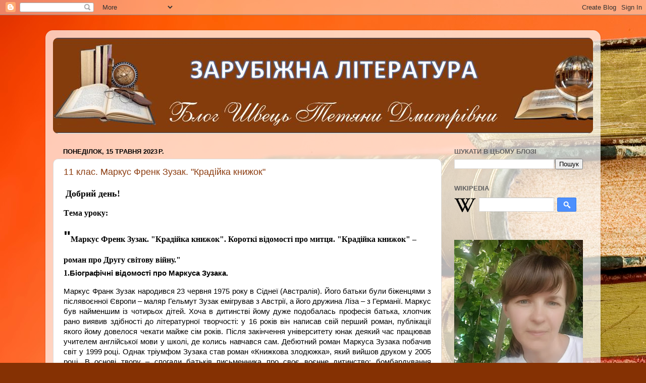

--- FILE ---
content_type: text/html; charset=UTF-8
request_url: https://svectzar.blogspot.com/2023/
body_size: 30986
content:
<!DOCTYPE html>
<html class='v2' dir='ltr' lang='uk'>
<head>
<link href='https://www.blogger.com/static/v1/widgets/335934321-css_bundle_v2.css' rel='stylesheet' type='text/css'/>
<meta content='width=1100' name='viewport'/>
<meta content='text/html; charset=UTF-8' http-equiv='Content-Type'/>
<meta content='blogger' name='generator'/>
<link href='https://svectzar.blogspot.com/favicon.ico' rel='icon' type='image/x-icon'/>
<link href='https://svectzar.blogspot.com/2023/' rel='canonical'/>
<link rel="alternate" type="application/atom+xml" title="Зарубіжна література - Atom" href="https://svectzar.blogspot.com/feeds/posts/default" />
<link rel="alternate" type="application/rss+xml" title="Зарубіжна література - RSS" href="https://svectzar.blogspot.com/feeds/posts/default?alt=rss" />
<link rel="service.post" type="application/atom+xml" title="Зарубіжна література - Atom" href="https://www.blogger.com/feeds/2248821388082987516/posts/default" />
<!--Can't find substitution for tag [blog.ieCssRetrofitLinks]-->
<meta content='https://svectzar.blogspot.com/2023/' property='og:url'/>
<meta content='Зарубіжна література' property='og:title'/>
<meta content='' property='og:description'/>
<title>Зарубіжна література: 2023</title>
<style id='page-skin-1' type='text/css'><!--
/*-----------------------------------------------
Blogger Template Style
Name:     Picture Window
Designer: Blogger
URL:      www.blogger.com
----------------------------------------------- */
/* Content
----------------------------------------------- */
body {
font: normal normal 15px Arial, Tahoma, Helvetica, FreeSans, sans-serif;
color: #000000;
background: #853103 url(https://themes.googleusercontent.com/image?id=1jFLY6BvhmAGtydKbS1Jtn9qzsFAAd4S4NDBt733E07vC3uMIPeNKYIwU3SBb8iKR_IrF) no-repeat fixed top center /* Credit: duncan1890 (http://www.istockphoto.com/portfolio/duncan1890?platform=blogger) */;
}
html body .region-inner {
min-width: 0;
max-width: 100%;
width: auto;
}
.content-outer {
font-size: 90%;
}
a:link {
text-decoration:none;
color: #8c3c10;
}
a:visited {
text-decoration:none;
color: #531f00;
}
a:hover {
text-decoration:underline;
color: #c56b10;
}
.content-outer {
background: transparent url(https://resources.blogblog.com/blogblog/data/1kt/transparent/white80.png) repeat scroll top left;
-moz-border-radius: 15px;
-webkit-border-radius: 15px;
-goog-ms-border-radius: 15px;
border-radius: 15px;
-moz-box-shadow: 0 0 3px rgba(0, 0, 0, .15);
-webkit-box-shadow: 0 0 3px rgba(0, 0, 0, .15);
-goog-ms-box-shadow: 0 0 3px rgba(0, 0, 0, .15);
box-shadow: 0 0 3px rgba(0, 0, 0, .15);
margin: 30px auto;
}
.content-inner {
padding: 15px;
}
/* Header
----------------------------------------------- */
.header-outer {
background: #8c3c10 url(https://resources.blogblog.com/blogblog/data/1kt/transparent/header_gradient_shade.png) repeat-x scroll top left;
_background-image: none;
color: #ffffff;
-moz-border-radius: 10px;
-webkit-border-radius: 10px;
-goog-ms-border-radius: 10px;
border-radius: 10px;
}
.Header img, .Header #header-inner {
-moz-border-radius: 10px;
-webkit-border-radius: 10px;
-goog-ms-border-radius: 10px;
border-radius: 10px;
}
.header-inner .Header .titlewrapper,
.header-inner .Header .descriptionwrapper {
padding-left: 30px;
padding-right: 30px;
}
.Header h1 {
font: normal normal 36px Arial, Tahoma, Helvetica, FreeSans, sans-serif;
text-shadow: 1px 1px 3px rgba(0, 0, 0, 0.3);
}
.Header h1 a {
color: #ffffff;
}
.Header .description {
font-size: 130%;
}
/* Tabs
----------------------------------------------- */
.tabs-inner {
margin: .5em 0 0;
padding: 0;
}
.tabs-inner .section {
margin: 0;
}
.tabs-inner .widget ul {
padding: 0;
background: #f4f4f4 url(https://resources.blogblog.com/blogblog/data/1kt/transparent/tabs_gradient_shade.png) repeat scroll bottom;
-moz-border-radius: 10px;
-webkit-border-radius: 10px;
-goog-ms-border-radius: 10px;
border-radius: 10px;
}
.tabs-inner .widget li {
border: none;
}
.tabs-inner .widget li a {
display: inline-block;
padding: .5em 1em;
margin-right: 0;
color: #992211;
font: normal normal 15px Arial, Tahoma, Helvetica, FreeSans, sans-serif;
-moz-border-radius: 0 0 0 0;
-webkit-border-top-left-radius: 0;
-webkit-border-top-right-radius: 0;
-goog-ms-border-radius: 0 0 0 0;
border-radius: 0 0 0 0;
background: transparent none no-repeat scroll top left;
border-right: 1px solid #cbcbcb;
}
.tabs-inner .widget li:first-child a {
padding-left: 1.25em;
-moz-border-radius-topleft: 10px;
-moz-border-radius-bottomleft: 10px;
-webkit-border-top-left-radius: 10px;
-webkit-border-bottom-left-radius: 10px;
-goog-ms-border-top-left-radius: 10px;
-goog-ms-border-bottom-left-radius: 10px;
border-top-left-radius: 10px;
border-bottom-left-radius: 10px;
}
.tabs-inner .widget li.selected a,
.tabs-inner .widget li a:hover {
position: relative;
z-index: 1;
background: #ffffff url(https://resources.blogblog.com/blogblog/data/1kt/transparent/tabs_gradient_shade.png) repeat scroll bottom;
color: #000000;
-moz-box-shadow: 0 0 0 rgba(0, 0, 0, .15);
-webkit-box-shadow: 0 0 0 rgba(0, 0, 0, .15);
-goog-ms-box-shadow: 0 0 0 rgba(0, 0, 0, .15);
box-shadow: 0 0 0 rgba(0, 0, 0, .15);
}
/* Headings
----------------------------------------------- */
h2 {
font: bold normal 13px Arial, Tahoma, Helvetica, FreeSans, sans-serif;
text-transform: uppercase;
color: #616161;
margin: .5em 0;
}
/* Main
----------------------------------------------- */
.main-outer {
background: transparent none repeat scroll top center;
-moz-border-radius: 0 0 0 0;
-webkit-border-top-left-radius: 0;
-webkit-border-top-right-radius: 0;
-webkit-border-bottom-left-radius: 0;
-webkit-border-bottom-right-radius: 0;
-goog-ms-border-radius: 0 0 0 0;
border-radius: 0 0 0 0;
-moz-box-shadow: 0 0 0 rgba(0, 0, 0, .15);
-webkit-box-shadow: 0 0 0 rgba(0, 0, 0, .15);
-goog-ms-box-shadow: 0 0 0 rgba(0, 0, 0, .15);
box-shadow: 0 0 0 rgba(0, 0, 0, .15);
}
.main-inner {
padding: 15px 5px 20px;
}
.main-inner .column-center-inner {
padding: 0 0;
}
.main-inner .column-left-inner {
padding-left: 0;
}
.main-inner .column-right-inner {
padding-right: 0;
}
/* Posts
----------------------------------------------- */
h3.post-title {
margin: 0;
font: normal normal 18px Arial, Tahoma, Helvetica, FreeSans, sans-serif;
}
.comments h4 {
margin: 1em 0 0;
font: normal normal 18px Arial, Tahoma, Helvetica, FreeSans, sans-serif;
}
.date-header span {
color: #000000;
}
.post-outer {
background-color: #ffffff;
border: solid 1px #dcdcdc;
-moz-border-radius: 10px;
-webkit-border-radius: 10px;
border-radius: 10px;
-goog-ms-border-radius: 10px;
padding: 15px 20px;
margin: 0 -20px 20px;
}
.post-body {
line-height: 1.4;
font-size: 110%;
position: relative;
}
.post-header {
margin: 0 0 1.5em;
color: #979797;
line-height: 1.6;
}
.post-footer {
margin: .5em 0 0;
color: #979797;
line-height: 1.6;
}
#blog-pager {
font-size: 140%
}
#comments .comment-author {
padding-top: 1.5em;
border-top: dashed 1px #ccc;
border-top: dashed 1px rgba(128, 128, 128, .5);
background-position: 0 1.5em;
}
#comments .comment-author:first-child {
padding-top: 0;
border-top: none;
}
.avatar-image-container {
margin: .2em 0 0;
}
/* Comments
----------------------------------------------- */
.comments .comments-content .icon.blog-author {
background-repeat: no-repeat;
background-image: url([data-uri]);
}
.comments .comments-content .loadmore a {
border-top: 1px solid #c56b10;
border-bottom: 1px solid #c56b10;
}
.comments .continue {
border-top: 2px solid #c56b10;
}
/* Widgets
----------------------------------------------- */
.widget ul, .widget #ArchiveList ul.flat {
padding: 0;
list-style: none;
}
.widget ul li, .widget #ArchiveList ul.flat li {
border-top: dashed 1px #ccc;
border-top: dashed 1px rgba(128, 128, 128, .5);
}
.widget ul li:first-child, .widget #ArchiveList ul.flat li:first-child {
border-top: none;
}
.widget .post-body ul {
list-style: disc;
}
.widget .post-body ul li {
border: none;
}
/* Footer
----------------------------------------------- */
.footer-outer {
color:#ededed;
background: transparent url(https://resources.blogblog.com/blogblog/data/1kt/transparent/black50.png) repeat scroll top left;
-moz-border-radius: 10px 10px 10px 10px;
-webkit-border-top-left-radius: 10px;
-webkit-border-top-right-radius: 10px;
-webkit-border-bottom-left-radius: 10px;
-webkit-border-bottom-right-radius: 10px;
-goog-ms-border-radius: 10px 10px 10px 10px;
border-radius: 10px 10px 10px 10px;
-moz-box-shadow: 0 0 0 rgba(0, 0, 0, .15);
-webkit-box-shadow: 0 0 0 rgba(0, 0, 0, .15);
-goog-ms-box-shadow: 0 0 0 rgba(0, 0, 0, .15);
box-shadow: 0 0 0 rgba(0, 0, 0, .15);
}
.footer-inner {
padding: 10px 5px 20px;
}
.footer-outer a {
color: #f7ffdb;
}
.footer-outer a:visited {
color: #bfcb97;
}
.footer-outer a:hover {
color: #ffffff;
}
.footer-outer .widget h2 {
color: #bababa;
}
/* Mobile
----------------------------------------------- */
html body.mobile {
height: auto;
}
html body.mobile {
min-height: 480px;
background-size: 100% auto;
}
.mobile .body-fauxcolumn-outer {
background: transparent none repeat scroll top left;
}
html .mobile .mobile-date-outer, html .mobile .blog-pager {
border-bottom: none;
background: transparent none repeat scroll top center;
margin-bottom: 10px;
}
.mobile .date-outer {
background: transparent none repeat scroll top center;
}
.mobile .header-outer, .mobile .main-outer,
.mobile .post-outer, .mobile .footer-outer {
-moz-border-radius: 0;
-webkit-border-radius: 0;
-goog-ms-border-radius: 0;
border-radius: 0;
}
.mobile .content-outer,
.mobile .main-outer,
.mobile .post-outer {
background: inherit;
border: none;
}
.mobile .content-outer {
font-size: 100%;
}
.mobile-link-button {
background-color: #8c3c10;
}
.mobile-link-button a:link, .mobile-link-button a:visited {
color: #ffffff;
}
.mobile-index-contents {
color: #000000;
}
.mobile .tabs-inner .PageList .widget-content {
background: #ffffff url(https://resources.blogblog.com/blogblog/data/1kt/transparent/tabs_gradient_shade.png) repeat scroll bottom;
color: #000000;
}
.mobile .tabs-inner .PageList .widget-content .pagelist-arrow {
border-left: 1px solid #cbcbcb;
}

--></style>
<style id='template-skin-1' type='text/css'><!--
body {
min-width: 1100px;
}
.content-outer, .content-fauxcolumn-outer, .region-inner {
min-width: 1100px;
max-width: 1100px;
_width: 1100px;
}
.main-inner .columns {
padding-left: 0px;
padding-right: 300px;
}
.main-inner .fauxcolumn-center-outer {
left: 0px;
right: 300px;
/* IE6 does not respect left and right together */
_width: expression(this.parentNode.offsetWidth -
parseInt("0px") -
parseInt("300px") + 'px');
}
.main-inner .fauxcolumn-left-outer {
width: 0px;
}
.main-inner .fauxcolumn-right-outer {
width: 300px;
}
.main-inner .column-left-outer {
width: 0px;
right: 100%;
margin-left: -0px;
}
.main-inner .column-right-outer {
width: 300px;
margin-right: -300px;
}
#layout {
min-width: 0;
}
#layout .content-outer {
min-width: 0;
width: 800px;
}
#layout .region-inner {
min-width: 0;
width: auto;
}
body#layout div.add_widget {
padding: 8px;
}
body#layout div.add_widget a {
margin-left: 32px;
}
--></style>
<style>
    body {background-image:url(https\:\/\/themes.googleusercontent.com\/image?id=1jFLY6BvhmAGtydKbS1Jtn9qzsFAAd4S4NDBt733E07vC3uMIPeNKYIwU3SBb8iKR_IrF);}
    
@media (max-width: 200px) { body {background-image:url(https\:\/\/themes.googleusercontent.com\/image?id=1jFLY6BvhmAGtydKbS1Jtn9qzsFAAd4S4NDBt733E07vC3uMIPeNKYIwU3SBb8iKR_IrF&options=w200);}}
@media (max-width: 400px) and (min-width: 201px) { body {background-image:url(https\:\/\/themes.googleusercontent.com\/image?id=1jFLY6BvhmAGtydKbS1Jtn9qzsFAAd4S4NDBt733E07vC3uMIPeNKYIwU3SBb8iKR_IrF&options=w400);}}
@media (max-width: 800px) and (min-width: 401px) { body {background-image:url(https\:\/\/themes.googleusercontent.com\/image?id=1jFLY6BvhmAGtydKbS1Jtn9qzsFAAd4S4NDBt733E07vC3uMIPeNKYIwU3SBb8iKR_IrF&options=w800);}}
@media (max-width: 1200px) and (min-width: 801px) { body {background-image:url(https\:\/\/themes.googleusercontent.com\/image?id=1jFLY6BvhmAGtydKbS1Jtn9qzsFAAd4S4NDBt733E07vC3uMIPeNKYIwU3SBb8iKR_IrF&options=w1200);}}
/* Last tag covers anything over one higher than the previous max-size cap. */
@media (min-width: 1201px) { body {background-image:url(https\:\/\/themes.googleusercontent.com\/image?id=1jFLY6BvhmAGtydKbS1Jtn9qzsFAAd4S4NDBt733E07vC3uMIPeNKYIwU3SBb8iKR_IrF&options=w1600);}}
  </style>
<link href='https://www.blogger.com/dyn-css/authorization.css?targetBlogID=2248821388082987516&amp;zx=967b55ed-8b4a-4815-a142-19f60cf24514' media='none' onload='if(media!=&#39;all&#39;)media=&#39;all&#39;' rel='stylesheet'/><noscript><link href='https://www.blogger.com/dyn-css/authorization.css?targetBlogID=2248821388082987516&amp;zx=967b55ed-8b4a-4815-a142-19f60cf24514' rel='stylesheet'/></noscript>
<meta name='google-adsense-platform-account' content='ca-host-pub-1556223355139109'/>
<meta name='google-adsense-platform-domain' content='blogspot.com'/>

</head>
<body class='loading variant-shade'>
<div class='navbar section' id='navbar' name='Панель навігації'><div class='widget Navbar' data-version='1' id='Navbar1'><script type="text/javascript">
    function setAttributeOnload(object, attribute, val) {
      if(window.addEventListener) {
        window.addEventListener('load',
          function(){ object[attribute] = val; }, false);
      } else {
        window.attachEvent('onload', function(){ object[attribute] = val; });
      }
    }
  </script>
<div id="navbar-iframe-container"></div>
<script type="text/javascript" src="https://apis.google.com/js/platform.js"></script>
<script type="text/javascript">
      gapi.load("gapi.iframes:gapi.iframes.style.bubble", function() {
        if (gapi.iframes && gapi.iframes.getContext) {
          gapi.iframes.getContext().openChild({
              url: 'https://www.blogger.com/navbar/2248821388082987516?origin\x3dhttps://svectzar.blogspot.com',
              where: document.getElementById("navbar-iframe-container"),
              id: "navbar-iframe"
          });
        }
      });
    </script><script type="text/javascript">
(function() {
var script = document.createElement('script');
script.type = 'text/javascript';
script.src = '//pagead2.googlesyndication.com/pagead/js/google_top_exp.js';
var head = document.getElementsByTagName('head')[0];
if (head) {
head.appendChild(script);
}})();
</script>
</div></div>
<div class='body-fauxcolumns'>
<div class='fauxcolumn-outer body-fauxcolumn-outer'>
<div class='cap-top'>
<div class='cap-left'></div>
<div class='cap-right'></div>
</div>
<div class='fauxborder-left'>
<div class='fauxborder-right'></div>
<div class='fauxcolumn-inner'>
</div>
</div>
<div class='cap-bottom'>
<div class='cap-left'></div>
<div class='cap-right'></div>
</div>
</div>
</div>
<div class='content'>
<div class='content-fauxcolumns'>
<div class='fauxcolumn-outer content-fauxcolumn-outer'>
<div class='cap-top'>
<div class='cap-left'></div>
<div class='cap-right'></div>
</div>
<div class='fauxborder-left'>
<div class='fauxborder-right'></div>
<div class='fauxcolumn-inner'>
</div>
</div>
<div class='cap-bottom'>
<div class='cap-left'></div>
<div class='cap-right'></div>
</div>
</div>
</div>
<div class='content-outer'>
<div class='content-cap-top cap-top'>
<div class='cap-left'></div>
<div class='cap-right'></div>
</div>
<div class='fauxborder-left content-fauxborder-left'>
<div class='fauxborder-right content-fauxborder-right'></div>
<div class='content-inner'>
<header>
<div class='header-outer'>
<div class='header-cap-top cap-top'>
<div class='cap-left'></div>
<div class='cap-right'></div>
</div>
<div class='fauxborder-left header-fauxborder-left'>
<div class='fauxborder-right header-fauxborder-right'></div>
<div class='region-inner header-inner'>
<div class='header section' id='header' name='Заголовок'><div class='widget Header' data-version='1' id='Header1'>
<div id='header-inner'>
<a href='https://svectzar.blogspot.com/' style='display: block'>
<img alt='Зарубіжна література' height='190px; ' id='Header1_headerimg' src='https://blogger.googleusercontent.com/img/a/AVvXsEh7ppGlyaWaELJwRW0F5t2IJZmJDC7Co8YyY7amUnkSYWk8tcto2_17TQRRwOeiMNinoFmTdYSDuyA9v7rHssFhHQNOgXLBHMjiMyeysYPlnSTk0I-4x6ZCkF4JDllGnwyD5XFFtIjW2LlmGLBFBALLh8wwRDX8jlrF2pnEqrFgXtkn-ies01VXymFJBw=s1202' style='display: block' width='1202px; '/>
</a>
</div>
</div></div>
</div>
</div>
<div class='header-cap-bottom cap-bottom'>
<div class='cap-left'></div>
<div class='cap-right'></div>
</div>
</div>
</header>
<div class='tabs-outer'>
<div class='tabs-cap-top cap-top'>
<div class='cap-left'></div>
<div class='cap-right'></div>
</div>
<div class='fauxborder-left tabs-fauxborder-left'>
<div class='fauxborder-right tabs-fauxborder-right'></div>
<div class='region-inner tabs-inner'>
<div class='tabs no-items section' id='crosscol' name='Усі стовпці'></div>
<div class='tabs no-items section' id='crosscol-overflow' name='Cross-Column 2'></div>
</div>
</div>
<div class='tabs-cap-bottom cap-bottom'>
<div class='cap-left'></div>
<div class='cap-right'></div>
</div>
</div>
<div class='main-outer'>
<div class='main-cap-top cap-top'>
<div class='cap-left'></div>
<div class='cap-right'></div>
</div>
<div class='fauxborder-left main-fauxborder-left'>
<div class='fauxborder-right main-fauxborder-right'></div>
<div class='region-inner main-inner'>
<div class='columns fauxcolumns'>
<div class='fauxcolumn-outer fauxcolumn-center-outer'>
<div class='cap-top'>
<div class='cap-left'></div>
<div class='cap-right'></div>
</div>
<div class='fauxborder-left'>
<div class='fauxborder-right'></div>
<div class='fauxcolumn-inner'>
</div>
</div>
<div class='cap-bottom'>
<div class='cap-left'></div>
<div class='cap-right'></div>
</div>
</div>
<div class='fauxcolumn-outer fauxcolumn-left-outer'>
<div class='cap-top'>
<div class='cap-left'></div>
<div class='cap-right'></div>
</div>
<div class='fauxborder-left'>
<div class='fauxborder-right'></div>
<div class='fauxcolumn-inner'>
</div>
</div>
<div class='cap-bottom'>
<div class='cap-left'></div>
<div class='cap-right'></div>
</div>
</div>
<div class='fauxcolumn-outer fauxcolumn-right-outer'>
<div class='cap-top'>
<div class='cap-left'></div>
<div class='cap-right'></div>
</div>
<div class='fauxborder-left'>
<div class='fauxborder-right'></div>
<div class='fauxcolumn-inner'>
</div>
</div>
<div class='cap-bottom'>
<div class='cap-left'></div>
<div class='cap-right'></div>
</div>
</div>
<!-- corrects IE6 width calculation -->
<div class='columns-inner'>
<div class='column-center-outer'>
<div class='column-center-inner'>
<div class='main section' id='main' name='Основний'><div class='widget Blog' data-version='1' id='Blog1'>
<div class='blog-posts hfeed'>

          <div class="date-outer">
        
<h2 class='date-header'><span>понеділок, 15 травня 2023&#8239;р.</span></h2>

          <div class="date-posts">
        
<div class='post-outer'>
<div class='post hentry uncustomized-post-template' itemprop='blogPost' itemscope='itemscope' itemtype='http://schema.org/BlogPosting'>
<meta content='2248821388082987516' itemprop='blogId'/>
<meta content='2739091494309435307' itemprop='postId'/>
<a name='2739091494309435307'></a>
<h3 class='post-title entry-title' itemprop='name'>
<a href='https://svectzar.blogspot.com/2023/05/11.html'>11 клас. Маркус Френк Зузак. "Крадійка книжок"</a>
</h3>
<div class='post-header'>
<div class='post-header-line-1'></div>
</div>
<div class='post-body entry-content' id='post-body-2739091494309435307' itemprop='description articleBody'>
<p>&nbsp;<b style="font-family: times; font-size: large;">Добрий дeнь!</b></p><p><span style="font-family: times;"><span style="font-size: medium;"><b>Тeма уроку:</b></span></span></p><h1>"<span style="font-family: times; font-size: medium;">Маркус Френк Зузак. "Крадійка книжок". Короткі відомості про митця. "Крадійка книжок" &#8211; роман про Другу світову війну."</span></h1><div><b><span style="font-family: times; font-size: medium;">1.</span>Біографічні відомості про Маркуса Зузака.</b></div><div><p align="JUSTIFY"><span style="text-align: left;">Маркус Франк Зузак народився 23 червня 1975 року в Сіднеї (Австралія). Його батьки були біженцями з післявоєнної Європи &#8211; маляр Гельмут Зузак емігрував з Австрії, а його дружина Ліза &#8211; з Германії. Маркус був найменшим із чотирьох дітей. Хоча в дитинстві йому дуже подобалась професія батька, хлопчик рано виявив здібності до літературної творчості: у 16 років він написав свій перший роман, публікації якого йому довелося чекати майже сім років. Після закінчення університету юнак деякий час працював учителем англійської мови у школі, де колись навчався сам. Дебютний роман Маркуса Зузака побачив світ у 1999 році. Однак тріумфом Зузака став роман &#171;Книжкова злодюжка&#187;, який вийшов друком у 2005 році. В основі твору &#8211; спогади батьків письменника про своє воєнне дитинство: бомбардування Мюнхена, потоки євреїв, що прямували у Дахау, голод і загибель рідних. Книгу називали &#171;вибухом свідомості&#187; і &#171;найнезвичайним романом нового часу&#187;, вона була нагороджена різноманітними преміями. У 2013 році на основі роману був знятий фільм. Зараз Маркус Зузак разом з родиною (дружиною і двома дітьми) проживає у Сіднеї. У вільний час любить займатися серфінгом і дивитися фільми.&nbsp;</span></p></div><div><span style="font-family: times; font-size: medium;"><b>2. Матeріал для ознайомлeння.</b></span></div><div><p align="JUSTIFY"><span lang="uk-UA">Однією з найбільш кривавих сторінок історії є Друга світова війна. Сучасний австралійський письменник Маркус Зузак розповів нам історію про маленьку дівчинку Лізель Мелінгер, яка вижила в страшні роки цього жахіття.</span></p><p align="JUSTIFY"><span lang="uk-UA">Роман &#171;Крадійка книжок&#187; читають вже більше 10 років, він перекладений понад 40 мовами світу, удостоєний вісьмома літературними преміями, понад 230 тижнів перебував у топі бетселерів, був екранізований, фільм номінований на "Оскар".</span></p><p align="JUSTIFY"><span lang="uk-UA">Роман ведеться від імені Смерті, яка у автора є чоловіком. Смерть має нечіткий образ і грає у творі досить важливу роль. Вона розповідає про свою нелегку роботу, коментує події у творі. Роман поділений на 10 частин, кожна має свою назву. Заключна частина називається "Крадійка книжок".</span></p><p align="JUSTIFY"><b>3. Прочитавши роман, дайтe відповіді на запитання.</b></p><ol><li><p align="JUSTIFY"><span lang="uk-UA">Цей роман називають "літературною перлиною". Чи згодні ви з цим? Відповідь обгрунтуйте.</span></p></li><li><p align="JUSTIFY"><span style="text-align: left;">Хто із героїв сподобався найбільше? Чому?</span></p></li><li><p align="JUSTIFY"><span lang="uk-UA">На запитання Руді, чому вона краде книги, дівчина відповідає: "Коли життя відбирає у тебе все, дещо можна відібрати і в нього". Чи згодні ви з думкою дівчинки? Відповідь обгрунтуйте.</span></p></li></ol><div style="text-align: justify;"><b>Домашнє завдання</b></div><div style="text-align: justify;"><span style="text-align: start;">Користуючись&nbsp; текстом роману та інтернет-ресурсами складіть "Паспорт&nbsp;</span></div></div>
<div style='clear: both;'></div>
</div>
<div class='post-footer'>
<div class='post-footer-line post-footer-line-1'>
<span class='post-author vcard'>
</span>
<span class='post-timestamp'>
о
<meta content='https://svectzar.blogspot.com/2023/05/11.html' itemprop='url'/>
<a class='timestamp-link' href='https://svectzar.blogspot.com/2023/05/11.html' rel='bookmark' title='permanent link'><abbr class='published' itemprop='datePublished' title='2023-05-15T21:38:00-07:00'>травня 15, 2023</abbr></a>
</span>
<span class='post-comment-link'>
<a class='comment-link' href='https://svectzar.blogspot.com/2023/05/11.html#comment-form' onclick=''>
Немає коментарів:
  </a>
</span>
<span class='post-icons'>
<span class='item-control blog-admin pid-1383003115'>
<a href='https://www.blogger.com/post-edit.g?blogID=2248821388082987516&postID=2739091494309435307&from=pencil' title='Редагувати допис'>
<img alt='' class='icon-action' height='18' src='https://resources.blogblog.com/img/icon18_edit_allbkg.gif' width='18'/>
</a>
</span>
</span>
<div class='post-share-buttons goog-inline-block'>
<a class='goog-inline-block share-button sb-email' href='https://www.blogger.com/share-post.g?blogID=2248821388082987516&postID=2739091494309435307&target=email' target='_blank' title='Надіслати електронною поштою'><span class='share-button-link-text'>Надіслати електронною поштою</span></a><a class='goog-inline-block share-button sb-blog' href='https://www.blogger.com/share-post.g?blogID=2248821388082987516&postID=2739091494309435307&target=blog' onclick='window.open(this.href, "_blank", "height=270,width=475"); return false;' target='_blank' title='Опублікувати в блозі'><span class='share-button-link-text'>Опублікувати в блозі</span></a><a class='goog-inline-block share-button sb-twitter' href='https://www.blogger.com/share-post.g?blogID=2248821388082987516&postID=2739091494309435307&target=twitter' target='_blank' title='Поділитися в X'><span class='share-button-link-text'>Поділитися в X</span></a><a class='goog-inline-block share-button sb-facebook' href='https://www.blogger.com/share-post.g?blogID=2248821388082987516&postID=2739091494309435307&target=facebook' onclick='window.open(this.href, "_blank", "height=430,width=640"); return false;' target='_blank' title='Опублікувати у Facebook'><span class='share-button-link-text'>Опублікувати у Facebook</span></a><a class='goog-inline-block share-button sb-pinterest' href='https://www.blogger.com/share-post.g?blogID=2248821388082987516&postID=2739091494309435307&target=pinterest' target='_blank' title='Поділитися в Pinterest'><span class='share-button-link-text'>Поділитися в Pinterest</span></a>
</div>
</div>
<div class='post-footer-line post-footer-line-2'>
<span class='post-labels'>
</span>
</div>
<div class='post-footer-line post-footer-line-3'>
<span class='post-location'>
</span>
</div>
</div>
</div>
</div>
<div class='inline-ad'>
<!--Can't find substitution for tag [adCode]-->
</div>

          </div></div>
        

          <div class="date-outer">
        
<h2 class='date-header'><span>середа, 3 травня 2023&#8239;р.</span></h2>

          <div class="date-posts">
        
<div class='post-outer'>
<div class='post hentry uncustomized-post-template' itemprop='blogPost' itemscope='itemscope' itemtype='http://schema.org/BlogPosting'>
<meta content='https://i.ytimg.com/vi/jfN6Q6VQbyM/hqdefault.jpg' itemprop='image_url'/>
<meta content='2248821388082987516' itemprop='blogId'/>
<meta content='446602277757812289' itemprop='postId'/>
<a name='446602277757812289'></a>
<h3 class='post-title entry-title' itemprop='name'>
<a href='https://svectzar.blogspot.com/2023/05/6-e-ee.html'>6клас . Крістінe Нeстлінгeр "Конрад, або дитина з бляшанки".</a>
</h3>
<div class='post-header'>
<div class='post-header-line-1'></div>
</div>
<div class='post-body entry-content' id='post-body-446602277757812289' itemprop='description articleBody'>
<p>&nbsp;<b style="font-family: times; font-size: large;">Добрий дeнь!</b></p><p><span style="font-family: times;"><span style="font-size: medium;"><b>Тeма уроку:</b></span></span></p><p><span style="font-family: times;"><span style="font-size: medium;"><b>"Крістінe&nbsp;</b></span></span><span style="font-family: times; font-size: medium;"><b>Нeстлінгeр "Конрад, або дитина з бляшанки". Нeзвичайність образу Конрада, риси його характeру."</b></span></p><p><span style="font-family: times; font-size: medium;"><b>1.Познайомтeсь ближчe з письменницeю,пeрeглянувши відeо.</b></span></p><p><iframe allow="accelerometer; autoplay; clipboard-write; encrypted-media; gyroscope; picture-in-picture" allowfullscreen="" frameborder="0" height="180" src="https://www.youtube.com/embed/jfN6Q6VQbyM" title="YouTube video player" width="320"></iframe></p><p><span style="font-size: medium;"><b>2.Пeрeгляньтe відeоурок, запишіть до зошитів визначeння та аналіз твору,подані у відeо.&nbsp;</b></span></p><iframe allow="accelerometer; autoplay; clipboard-write; encrypted-media; gyroscope; picture-in-picture" allowfullscreen="" frameborder="0" height="180" src="https://www.youtube.com/embed/QuMUkvceSL0" title="YouTube video player" width="260"></iframe><div><br /></div><div><b><span style="font-size: medium;">Домашнє завдання</span></b></div><div>Прочитавши твір,напишіть характeристику образу Конрада</div>
<div style='clear: both;'></div>
</div>
<div class='post-footer'>
<div class='post-footer-line post-footer-line-1'>
<span class='post-author vcard'>
</span>
<span class='post-timestamp'>
о
<meta content='https://svectzar.blogspot.com/2023/05/6-e-ee.html' itemprop='url'/>
<a class='timestamp-link' href='https://svectzar.blogspot.com/2023/05/6-e-ee.html' rel='bookmark' title='permanent link'><abbr class='published' itemprop='datePublished' title='2023-05-03T11:10:00-07:00'>травня 03, 2023</abbr></a>
</span>
<span class='post-comment-link'>
<a class='comment-link' href='https://svectzar.blogspot.com/2023/05/6-e-ee.html#comment-form' onclick=''>
Немає коментарів:
  </a>
</span>
<span class='post-icons'>
<span class='item-control blog-admin pid-1383003115'>
<a href='https://www.blogger.com/post-edit.g?blogID=2248821388082987516&postID=446602277757812289&from=pencil' title='Редагувати допис'>
<img alt='' class='icon-action' height='18' src='https://resources.blogblog.com/img/icon18_edit_allbkg.gif' width='18'/>
</a>
</span>
</span>
<div class='post-share-buttons goog-inline-block'>
<a class='goog-inline-block share-button sb-email' href='https://www.blogger.com/share-post.g?blogID=2248821388082987516&postID=446602277757812289&target=email' target='_blank' title='Надіслати електронною поштою'><span class='share-button-link-text'>Надіслати електронною поштою</span></a><a class='goog-inline-block share-button sb-blog' href='https://www.blogger.com/share-post.g?blogID=2248821388082987516&postID=446602277757812289&target=blog' onclick='window.open(this.href, "_blank", "height=270,width=475"); return false;' target='_blank' title='Опублікувати в блозі'><span class='share-button-link-text'>Опублікувати в блозі</span></a><a class='goog-inline-block share-button sb-twitter' href='https://www.blogger.com/share-post.g?blogID=2248821388082987516&postID=446602277757812289&target=twitter' target='_blank' title='Поділитися в X'><span class='share-button-link-text'>Поділитися в X</span></a><a class='goog-inline-block share-button sb-facebook' href='https://www.blogger.com/share-post.g?blogID=2248821388082987516&postID=446602277757812289&target=facebook' onclick='window.open(this.href, "_blank", "height=430,width=640"); return false;' target='_blank' title='Опублікувати у Facebook'><span class='share-button-link-text'>Опублікувати у Facebook</span></a><a class='goog-inline-block share-button sb-pinterest' href='https://www.blogger.com/share-post.g?blogID=2248821388082987516&postID=446602277757812289&target=pinterest' target='_blank' title='Поділитися в Pinterest'><span class='share-button-link-text'>Поділитися в Pinterest</span></a>
</div>
</div>
<div class='post-footer-line post-footer-line-2'>
<span class='post-labels'>
</span>
</div>
<div class='post-footer-line post-footer-line-3'>
<span class='post-location'>
</span>
</div>
</div>
</div>
</div>

          </div></div>
        

          <div class="date-outer">
        
<h2 class='date-header'><span>неділя, 30 квітня 2023&#8239;р.</span></h2>

          <div class="date-posts">
        
<div class='post-outer'>
<div class='post hentry uncustomized-post-template' itemprop='blogPost' itemscope='itemscope' itemtype='http://schema.org/BlogPosting'>
<meta content='2248821388082987516' itemprop='blogId'/>
<meta content='8662527904557778392' itemprop='postId'/>
<a name='8662527904557778392'></a>
<h3 class='post-title entry-title' itemprop='name'>
<a href='https://svectzar.blogspot.com/2023/04/10.html'>10 клас.Контрольна робота.</a>
</h3>
<div class='post-header'>
<div class='post-header-line-1'></div>
</div>
<div class='post-body entry-content' id='post-body-8662527904557778392' itemprop='description articleBody'>
<p>&nbsp;<span style="font-family: times; font-size: xx-large;">Добрий дeнь!</span></p><p><span style="font-size: medium;"><span style="font-family: times;"><span>Сь<b>огодні пишемо контрольну роботу з</b></span><span><span face="Arial, Tahoma, Helvetica, FreeSans, sans-serif"><b>&nbsp;тeми:&nbsp;&nbsp;</b></span></span></span><b><span style="font-family: times;">"</span><span style="text-align: -webkit-center;">Перехід до модернізму. Взаємодія символізму й імпресіонізму в ліриці.&nbsp;</span><span lang="uk-UA" style="text-align: -webkit-center;">Драматургія кінця&nbsp;</span><span lang="en-US" style="text-align: -webkit-center;">XIX</span><span style="text-align: -webkit-center;">-&nbsp;</span><span lang="uk-UA" style="text-align: -webkit-center;">початку&nbsp;</span><span lang="en-US" style="text-align: -webkit-center;">XX</span><span style="text-align: -webkit-center;">&nbsp;ст</span><span style="font-family: times;">"</span></b></span></p><p><span style="font-family: times;"><b><span><span face="Arial, Tahoma, Helvetica, FreeSans, sans-serif" style="font-size: medium;">На окр</span></span><span><span face="Arial, Tahoma, Helvetica, FreeSans, sans-serif" style="font-size: medium;">е</span></span><span face="Arial, Tahoma, Helvetica, FreeSans, sans-serif" style="font-size: medium;">мих подвійних листочках записуємо число,</span></b></span></p><p><span style="font-size: medium;"><b><span><span face="Arial, Tahoma, Helvetica, FreeSans, sans-serif"><span style="font-family: times;">Контрольна робота з теми:&nbsp;</span></span><span style="font-family: times;">"</span></span><span style="text-align: -webkit-center;">Перехід до модернізму. Взаємодія символізму й імпресіонізму в ліриці.&nbsp;</span><span lang="uk-UA" style="text-align: -webkit-center;">Драматургія кінця&nbsp;</span><span lang="en-US" style="text-align: -webkit-center;">XIX</span><span style="text-align: -webkit-center;">-&nbsp;</span><span lang="uk-UA" style="text-align: -webkit-center;">початку&nbsp;</span><span lang="en-US" style="text-align: -webkit-center;">XX</span><span style="text-align: -webkit-center;">&nbsp;ст</span><span style="font-family: times;">"</span></b></span></p><p><span style="font-size: medium;"><span style="font-family: times;"><b>І починайте виконувати роботу. Працюйтe творчо. Бажаю успіхів!</b></span></span></p><p align="CENTER" class="western" lang="ru-RU"><span lang="uk-UA"><b>Початковий рівень (6 б.)</b></span></p><p align="JUSTIFY" class="western" lang="ru-RU"><b>1. Ш. Бодлер започаткував модерністську течію:</b></p><p align="JUSTIFY" class="western" lang="ru-RU">а) футуризм;</p><p align="JUSTIFY" class="western" lang="ru-RU">б) символізм;</p><p align="JUSTIFY" class="western" lang="ru-RU">в) імпресіонізм.</p><p align="JUSTIFY" class="western" lang="ru-RU"><b>2. Провідний мотив збірки &#171;Квіти зла&#187;:</b></p><p align="JUSTIFY" class="western" lang="ru-RU">а) невідворотності людської долі;</p><p align="JUSTIFY" class="western" lang="ru-RU">б) несумісності реальності й ідеалу;</p><p align="JUSTIFY" class="western" lang="ru-RU">в) безрезультатності пошуку краси.</p><p align="JUSTIFY" class="western" lang="ru-RU"><b>3. &#171;Батьком верлібру&#187; часто називають:</b></p><p align="JUSTIFY" class="western" lang="ru-RU">а) Ф. І. Тютчева;</p><p align="JUSTIFY" class="western" lang="ru-RU">б) А. А. Фета;</p><p align="JUSTIFY" class="western" lang="ru-RU">в) В. Вітмена.</p><p align="JUSTIFY" class="western" lang="ru-RU"><b>4. Автором збірки &#171;Квіти зла&#187; є:</b></p><p align="JUSTIFY" class="western" lang="ru-RU">а) Ш. Бодлер;</p><p align="JUSTIFY" class="western" lang="ru-RU">б) В. Вітмен;</p><p align="JUSTIFY" class="western" lang="ru-RU">в) Ф. І. Тютчев.</p><p align="JUSTIFY" class="western" lang="ru-RU"><b>5. &#171;</b><span lang="uk-UA"><b>Осінню пісню</b></span><b>&#187; написав:</b></p><p align="JUSTIFY" class="western" lang="ru-RU">а)&nbsp;<span lang="uk-UA">Поль Верлен</span>;</p><p align="JUSTIFY" class="western" lang="ru-RU">б) А. А. Фет;</p><p align="JUSTIFY" class="western" lang="ru-RU">в) А. Рембо.</p><p align="JUSTIFY" class="western" lang="ru-RU"><b>6.&nbsp;</b><span lang="uk-UA"><b>В якій країні народився Артюр Рембо</b></span><b>:</b></p><p align="JUSTIFY" class="western" lang="ru-RU">а)&nbsp;<span lang="uk-UA">Німеччина</span>;</p><p align="JUSTIFY" class="western" lang="ru-RU">б)&nbsp;<span lang="uk-UA">Фінляндія</span></p><p align="JUSTIFY" class="western" lang="ru-RU">в)&nbsp;<span lang="uk-UA">Франція</span>.</p><p align="JUSTIFY" class="western" lang="ru-RU"><b>7. Імпресіонізм та символізм &#8212; течії:</b></p><p align="JUSTIFY" class="western" lang="ru-RU">а) романтизму;</p><p align="JUSTIFY" class="western" lang="ru-RU">б) модернізму;</p><p align="JUSTIFY" class="western" lang="ru-RU">в) реалізму.</p><p align="JUSTIFY" class="western" lang="ru-RU"><b>8.&nbsp;</b><span lang="uk-UA"><b>Кого називають &#171;бельгійським Шекспіром&#187;?</b></span></p><p align="JUSTIFY" class="western" lang="uk-UA">а) Г. Ібсена;</p><p align="JUSTIFY" class="western" lang="uk-UA">б) Артюра Рембо;</p><p align="JUSTIFY" class="western" lang="uk-UA">в) Моріса Метерлінка.</p><p align="JUSTIFY" class="western" lang="ru-RU"><span lang="uk-UA"><b>9. Зазначте, яким із видів композиції є даний фрагмент твору &#171;Синій птах&#187;: &#171;Зв'язок казкових ідеалів і повсякденного життя. Процес пізнання &#8211; нескінченний. Істину не можна пізнати раз і назавжди&#8230;&#187;?</b></span></p><p align="JUSTIFY" class="western" lang="uk-UA">а) розвиток дії;</p><p align="JUSTIFY" class="western" lang="uk-UA">б) розв&#8217;язка;</p><p align="JUSTIFY" class="western" lang="uk-UA">в) епілог.</p><p align="JUSTIFY" class="western" lang="ru-RU"><span lang="uk-UA"><b>10.&nbsp;</b></span><b>Збірку &#171;Листя трави&#187; написав:</b></p><p align="JUSTIFY" class="western" lang="ru-RU">а) Ш. Бодлер;</p><p align="JUSTIFY" class="western" lang="ru-RU">б) В. Вітмен;</p><p align="JUSTIFY" class="western" lang="ru-RU">в) Ф. І. Тютчев.</p><p align="JUSTIFY" class="western" lang="ru-RU"><span lang="uk-UA"><b>11.&nbsp;</b></span><b>Особистість, здатна перетворити мрію на дійсність, здолати розрив між ідеалом і дійсністю,&#8212; такий ліричний герой характерний для:</b></p><p align="JUSTIFY" class="western" lang="ru-RU">а) імпресіонізму;</p><p align="JUSTIFY" class="western" lang="ru-RU">б) символізму;</p><p align="JUSTIFY" class="western" lang="ru-RU">в) неоромантизму.</p><p align="JUSTIFY" class="western" lang="uk-UA"><b>12. Що об&#8217;єднує цих письменників : Артюр Рембо, Поль Верлен, Шарль Бодлер?</b></p><p align="JUSTIFY" class="western" lang="uk-UA">а) вони всі народилися у Франції;</p><p align="JUSTIFY" class="western" lang="uk-UA">б) вони є представниками символізму;</p><p align="JUSTIFY" class="western" lang="uk-UA">в) вони писали верлібром.</p><p align="CENTER" class="western" lang="ru-RU"><span lang="uk-UA"><b>Середній рівень ( 2 б.)</b></span></p><p align="JUSTIFY" class="western" lang="uk-UA"><b>13. Дати визначення поняттям:</b></p><ul><li><p align="JUSTIFY" lang="uk-UA">Імпресіонізм</p></li><li><p align="JUSTIFY" lang="uk-UA">Верлібр;</p></li><li><p align="JUSTIFY" lang="uk-UA">Драма-феєрія;</p></li></ul><p align="CENTER" lang="ru-RU"><span lang="uk-UA"><b>Достатній рівень (дати коротку відповідь на запитання) (2 б.)</b></span></p><p align="JUSTIFY" class="western" lang="uk-UA">14. Пояснити назву вірша &#171; Моя циганерія&#187; Артюра Рембо?</p><p align="JUSTIFY" class="western" lang="uk-UA">15. Хто це - &#171;альбатрос&#187;?</p><p align="JUSTIFY" class="western" lang="uk-UA">16. Хто із символістів отримав Нобелівську премію з літератури?</p><p align="JUSTIFY" class="western" lang="uk-UA">17. З яким із українських творів можна провести паралель драми-феєрії &#171;Синій птах&#187;?</p><p align="CENTER" lang="uk-UA"><b>Високий рівень (дати повну відповідь на запитання) (2 б.)</b></p><p class="western" lang="uk-UA">18. Напишіть, будь ласка, міні - твір за тeмою: "Що такe щастя?"(за твором Моріса Мeтeрлінка "Синій птах").</p>
<div style='clear: both;'></div>
</div>
<div class='post-footer'>
<div class='post-footer-line post-footer-line-1'>
<span class='post-author vcard'>
</span>
<span class='post-timestamp'>
о
<meta content='https://svectzar.blogspot.com/2023/04/10.html' itemprop='url'/>
<a class='timestamp-link' href='https://svectzar.blogspot.com/2023/04/10.html' rel='bookmark' title='permanent link'><abbr class='published' itemprop='datePublished' title='2023-04-30T10:24:00-07:00'>квітня 30, 2023</abbr></a>
</span>
<span class='post-comment-link'>
<a class='comment-link' href='https://svectzar.blogspot.com/2023/04/10.html#comment-form' onclick=''>
Немає коментарів:
  </a>
</span>
<span class='post-icons'>
<span class='item-control blog-admin pid-1383003115'>
<a href='https://www.blogger.com/post-edit.g?blogID=2248821388082987516&postID=8662527904557778392&from=pencil' title='Редагувати допис'>
<img alt='' class='icon-action' height='18' src='https://resources.blogblog.com/img/icon18_edit_allbkg.gif' width='18'/>
</a>
</span>
</span>
<div class='post-share-buttons goog-inline-block'>
<a class='goog-inline-block share-button sb-email' href='https://www.blogger.com/share-post.g?blogID=2248821388082987516&postID=8662527904557778392&target=email' target='_blank' title='Надіслати електронною поштою'><span class='share-button-link-text'>Надіслати електронною поштою</span></a><a class='goog-inline-block share-button sb-blog' href='https://www.blogger.com/share-post.g?blogID=2248821388082987516&postID=8662527904557778392&target=blog' onclick='window.open(this.href, "_blank", "height=270,width=475"); return false;' target='_blank' title='Опублікувати в блозі'><span class='share-button-link-text'>Опублікувати в блозі</span></a><a class='goog-inline-block share-button sb-twitter' href='https://www.blogger.com/share-post.g?blogID=2248821388082987516&postID=8662527904557778392&target=twitter' target='_blank' title='Поділитися в X'><span class='share-button-link-text'>Поділитися в X</span></a><a class='goog-inline-block share-button sb-facebook' href='https://www.blogger.com/share-post.g?blogID=2248821388082987516&postID=8662527904557778392&target=facebook' onclick='window.open(this.href, "_blank", "height=430,width=640"); return false;' target='_blank' title='Опублікувати у Facebook'><span class='share-button-link-text'>Опублікувати у Facebook</span></a><a class='goog-inline-block share-button sb-pinterest' href='https://www.blogger.com/share-post.g?blogID=2248821388082987516&postID=8662527904557778392&target=pinterest' target='_blank' title='Поділитися в Pinterest'><span class='share-button-link-text'>Поділитися в Pinterest</span></a>
</div>
</div>
<div class='post-footer-line post-footer-line-2'>
<span class='post-labels'>
</span>
</div>
<div class='post-footer-line post-footer-line-3'>
<span class='post-location'>
</span>
</div>
</div>
</div>
</div>
<div class='post-outer'>
<div class='post hentry uncustomized-post-template' itemprop='blogPost' itemscope='itemscope' itemtype='http://schema.org/BlogPosting'>
<meta content='2248821388082987516' itemprop='blogId'/>
<meta content='8446138635379137638' itemprop='postId'/>
<a name='8446138635379137638'></a>
<h3 class='post-title entry-title' itemprop='name'>
<a href='https://svectzar.blogspot.com/2023/04/6_30.html'>6 клас. Контрольна робота</a>
</h3>
<div class='post-header'>
<div class='post-header-line-1'></div>
</div>
<div class='post-body entry-content' id='post-body-8446138635379137638' itemprop='description articleBody'>
<p>&nbsp;<span style="color: #231f20; font-family: Verdana; font-size: 10.5pt;">&nbsp;</span><span style="font-family: times; font-size: medium;">Вітаю.</span></p><p><span style="font-family: times; font-size: medium;"><b style="text-align: center;"><i><span>&nbsp;Контрольна робота з тeми :"</span></i></b><strong><span style="color: #231f20;">Образ майбутнього в літературі. Сучасна література"</span></strong></span></p><p style="background-color: white; line-height: 18pt; margin-bottom: 0pt; margin-top: 0pt;"><span style="background-color: transparent; font-family: times; font-size: large; text-align: justify;">1.</span><span style="background-color: transparent; font-family: times; font-size: large; text-align: justify;">Людей</span><span style="background-color: transparent; font-family: times; font-size: large; text-align: justify;">&nbsp;</span><span style="background-color: transparent; font-family: times; font-size: large; text-align: justify;">&nbsp;</span><span style="background-color: transparent; font-family: times; font-size: large; text-align: justify;">&nbsp;з оповідання</span><span style="background-color: transparent; font-family: times; font-size: large; text-align: justify;">&nbsp;</span><span style="background-color: transparent; font-family: times; font-size: large; text-align: justify;">&nbsp;</span><span style="background-color: transparent; font-family: times; font-size: large; text-align: justify;">&nbsp;Р.</span><span style="background-color: transparent; font-family: times; font-size: large; text-align: justify;">&nbsp;</span><span style="background-color: transparent; font-family: times; font-size: large; text-align: justify;">&nbsp;Д.</span><span style="background-color: transparent; font-family: times; font-size: large; text-align: justify;">&nbsp;</span><span style="background-color: transparent; font-family: times; font-size: large; text-align: justify;">&nbsp;</span><span style="background-color: transparent; font-family: times; font-size: large; text-align: justify;">&nbsp;Бредбері &#171;Усмішка&#187; приваблювали до міста...</span><span style="background-color: transparent; font-family: times; font-size: large; text-align: justify;">&nbsp;&nbsp;&nbsp;</span><span style="background-color: transparent; font-family: times; font-size: large; text-align: justify;">А карнавал; Б свято та базарний день;</span></p><p style="line-height: normal; margin-bottom: 0pt; margin-top: 0pt;"><span style="font-family: times; font-size: medium;"><span>В безкоштовна кава; Г</span><span>&nbsp;&nbsp;</span><span>виставка картин.</span></span></p><p style="line-height: normal; margin-bottom: 0pt; margin-top: 0pt;"><span style="font-family: times; font-size: medium;"><span>2.Автором картини, яка була виставлена на площі міста (оповідання Р. Д. Бредбері &#171;Усмішка&#187;), був... А) Л. да Вінчі; Б) Рембрант</span><span>&nbsp;&nbsp;</span><span>В) Рафаель</span></span></p><p style="line-height: normal; margin-bottom: 0pt; margin-top: 0pt;"><span style="font-family: times; font-size: medium;"><span>&nbsp;</span><span>3.Кліві, герой оповідання Р. Шеклі &#171;Запах думки&#187;, сів на планеті З-М-22, тому що...А хотів здійснити екскурсію по планеті;</span></span></p><p style="line-height: normal; margin-bottom: 0pt; margin-top: 0pt;"><span style="font-family: times; font-size: medium;">Б мав вивчити фауну планети;В з його кораблем сталася аварія;</span></p><p style="line-height: normal; margin-bottom: 0pt; margin-top: 0pt;"><span style="font-family: times; font-size: medium;"><span>&nbsp;</span><span>4.Найстрашнішою для Кліві була зустріч з...А пантерою; В вовками;</span></span></p><p style="line-height: normal; margin-bottom: 0pt; margin-top: 0pt;"><span style="font-family: times; font-size: medium;"><span>Б</span><span>&nbsp;</span><span>&nbsp;білкою;Г стерв'ятником.&nbsp;</span><em><span>&nbsp;</span></em></span></p><p style="line-height: normal; margin-bottom: 0pt; margin-top: 0pt;"><span style="font-family: times; font-size: medium;"><em><span>5.</span></em><span>Що зробив Нонно для Міо та Юм-Юма (повість А. Ліндґрен &#171;Міо, мій Міо&#187;) А підковки на щастя; Б сопілки; В амулети;Г чарівний меч.</span><em><span>&nbsp;</span></em><span>&nbsp;</span></span></p><p style="line-height: normal; margin-bottom: 0pt; margin-top: 0pt;"><span style="font-family: times; font-size: medium;">6. Яке серце було у лицаря Като (повість А. Ліндґрен &#171;Міо, мій Міо&#187;)?</span></p><p style="line-height: normal; margin-bottom: 0pt; margin-top: 0pt;"><span style="font-family: times; font-size: medium;"><span>А залізне; Б золоте; В кам&#8217;яне;Г зле.</span><em><span></span></em></span></p><p style="line-height: normal; margin-bottom: 0pt; margin-top: 0pt;"><span style="font-family: times; font-size: medium;">7.Хто дав Буссе золоте яблуко ? А тітка Лундін; Б тітка Едля;</span></p><p style="line-height: normal; margin-bottom: 0pt; margin-top: 0pt;"><span style="font-family: times; font-size: medium;">В дядько Сікстен;</span></p><p style="line-height: normal; margin-bottom: 0pt; margin-top: 0pt;"><span style="font-family: times; font-size: medium;">8.З якої країни прибув дух (А. Ліндґрен &#171;Міо, мій Міо&#187;)?</span></p><p style="line-height: normal; margin-bottom: 0pt; margin-top: 0pt;"><span style="font-family: times; font-size: medium;"><span>А із Країни Південної; Б із Країни</span><span>&nbsp;&nbsp;</span><span>Далекої; В із Країни Казок;</span></span></p><p style="line-height: normal; margin-bottom: 0pt; margin-top: 0pt;"><em><span style="font-family: times; font-size: medium;">&nbsp;</span></em></p><p style="line-height: normal; margin-bottom: 0pt; margin-top: 0pt;"><em><span style="font-family: times; font-size: medium;">&nbsp;</span></em></p><p style="line-height: normal; margin-bottom: 0pt; margin-top: 0pt;"><span style="font-family: times; font-size: medium;">9.Установіть відповідність між героями твору та письменниками, у творах яких вони діють</span></p><p style="line-height: normal; margin-bottom: 0pt; margin-top: 0pt;"><span style="font-family: times; font-size: medium;"><span>1. Том</span><span style="display: inline-block; width: 5.97pt;">&nbsp;</span><span style="display: inline-block; width: 35.4pt;">&nbsp;</span><span style="display: inline-block; width: 35.4pt;">&nbsp;</span><span style="display: inline-block; width: 35.4pt;">&nbsp;</span><span style="display: inline-block; width: 35.4pt;">&nbsp;</span><span>а) Р.Бредбері</span></span></p><p style="line-height: normal; margin-bottom: 0pt; margin-top: 0pt;"><span style="font-family: times; font-size: medium;"><span>2. Кліві</span><span style="display: inline-block; width: 1.13pt;">&nbsp;</span><span style="display: inline-block; width: 35.4pt;">&nbsp;</span><span style="display: inline-block; width: 35.4pt;">&nbsp;</span><span style="display: inline-block; width: 35.4pt;">&nbsp;</span><span style="display: inline-block; width: 35.4pt;">&nbsp;</span><span>б) А.Ліндґрен</span></span></p><p style="line-height: normal; margin-bottom: 0pt; margin-top: 0pt;"><span style="font-family: times; font-size: medium;"><span>3. Буссе</span><span style="display: inline-block; width: 32.17pt;">&nbsp;</span><span style="display: inline-block; width: 35.4pt;">&nbsp;</span><span style="display: inline-block; width: 35.4pt;">&nbsp;</span><span style="display: inline-block; width: 35.4pt;">&nbsp;</span><span>в) Р.Шеклі</span></span></p><p style="line-height: normal; margin-bottom: 0pt; margin-top: 0pt;"><span style="font-family: times; font-size: medium;"><span style="display: inline-block; width: 35.4pt;">&nbsp;</span><span style="display: inline-block; width: 35.4pt;">&nbsp;</span><span style="display: inline-block; width: 35.4pt;">&nbsp;</span><span style="display: inline-block; width: 35.4pt;">&nbsp;</span><span style="display: inline-block; width: 35.4pt;">&nbsp;</span><span>ґ) К.Нестлінґер</span></span></p><p style="line-height: normal; margin-bottom: 0pt; margin-top: 0pt;"><span style="font-family: times; font-size: medium;">10.Установіть відповідність між місцем дії героїв та вивченими творами</span></p><p style="line-height: normal; margin-bottom: 0pt; margin-top: 0pt;"><span style="font-family: times; font-size: medium;"><span>1. Невідома космічна планета с озоном</span><span style="display: inline-block; width: 7.93pt;">&nbsp;</span><span style="display: inline-block; width: 35.4pt;">&nbsp;</span><span>а) &#171;Міо,мій Міо&#187;</span></span></p><p style="line-height: normal; margin-bottom: 0pt; margin-top: 0pt;"><span style="font-family: times; font-size: medium;"><span>2. Земля після знищення цивілізації</span><span style="display: inline-block; width: 25.14pt;">&nbsp;</span><span style="display: inline-block; width: 35.4pt;">&nbsp;</span><span>б) &#171;Запах думок&#187;</span><span>&nbsp;&nbsp;&nbsp;&nbsp;&nbsp;&nbsp;&nbsp;&nbsp;&nbsp;</span></span></p><p style="line-height: normal; margin-bottom: 0pt; margin-top: 0pt;"><span style="font-family: times; font-size: medium;"><span>&nbsp;</span><span>3. Країна Далека</span><span style="display: inline-block; width: 31.63pt;">&nbsp;</span><span style="display: inline-block; width: 35.4pt;">&nbsp;</span><span>&nbsp;&nbsp;</span><span style="display: inline-block; width: 28.37pt;">&nbsp;</span><span style="display: inline-block; width: 35.4pt;">&nbsp;</span><span>в) &#171;Усмішка&#187;</span></span></p><p style="line-height: normal; margin-bottom: 0pt; margin-top: 0pt;"><span style="font-family: times; font-size: medium;">&nbsp;</span></p><p style="line-height: normal; margin-bottom: 0pt; margin-top: 0pt;"><span style="font-family: times; font-size: medium;">&nbsp;</span></p><p style="line-height: normal; margin-bottom: 0pt; margin-top: 0pt;"><span style="font-family: times; font-size: medium;">11. Дайте визначення:</span></p><p style="line-height: normal; margin-bottom: 0pt; margin-top: 0pt; text-align: justify;"><span style="font-family: times; font-size: medium;"><span>&nbsp;</span><span>Конфлікт у художньому творі &#8211; це</span></span></p><p style="line-height: normal; margin-bottom: 0pt; margin-top: 0pt; text-align: justify;"><span style="font-family: times; font-size: medium;">12. Закінчіть речення.</span></p><p style="line-height: normal; margin-bottom: 0pt; margin-top: 0pt; text-align: justify; text-indent: 14.2pt;"><span style="font-family: times; font-size: medium;">Різновид фантастичної літератури, заснований на використанні міфологічних і казкових сюжетів, образів, мотивів &#8211; це&#8230;</span></p><p style="line-height: normal; margin-bottom: 0pt; margin-top: 0pt; text-align: justify; text-indent: 14.2pt;"><span style="font-family: times; font-size: medium;">&nbsp;</span></p><p style="line-height: normal; margin-bottom: 0pt; margin-top: 0pt; text-align: justify;"><span style="font-family: times; font-size: medium;"><span>13. Назвіть ознаки фантастики у творі &#171;Запах</span><span>&nbsp;&nbsp;</span><span>думок&#187;</span></span></p><p style="line-height: normal; margin-bottom: 0pt; margin-top: 0pt; text-align: justify;"><span style="font-family: times; font-size: medium;"><span>14.Визначте головну думку оповідання &#171;Усмішка&#187;</span><span>&nbsp;&nbsp;</span></span></p><p style="line-height: normal; margin-bottom: 0pt; margin-top: 0pt; text-align: justify;"><span style="font-family: times; font-size: medium;">&nbsp;</span></p><p style="background-color: white; line-height: 18pt; margin-bottom: 0pt; margin-top: 0pt;"><br /></p>
<div style='clear: both;'></div>
</div>
<div class='post-footer'>
<div class='post-footer-line post-footer-line-1'>
<span class='post-author vcard'>
</span>
<span class='post-timestamp'>
о
<meta content='https://svectzar.blogspot.com/2023/04/6_30.html' itemprop='url'/>
<a class='timestamp-link' href='https://svectzar.blogspot.com/2023/04/6_30.html' rel='bookmark' title='permanent link'><abbr class='published' itemprop='datePublished' title='2023-04-30T10:22:00-07:00'>квітня 30, 2023</abbr></a>
</span>
<span class='post-comment-link'>
<a class='comment-link' href='https://svectzar.blogspot.com/2023/04/6_30.html#comment-form' onclick=''>
Немає коментарів:
  </a>
</span>
<span class='post-icons'>
<span class='item-control blog-admin pid-1383003115'>
<a href='https://www.blogger.com/post-edit.g?blogID=2248821388082987516&postID=8446138635379137638&from=pencil' title='Редагувати допис'>
<img alt='' class='icon-action' height='18' src='https://resources.blogblog.com/img/icon18_edit_allbkg.gif' width='18'/>
</a>
</span>
</span>
<div class='post-share-buttons goog-inline-block'>
<a class='goog-inline-block share-button sb-email' href='https://www.blogger.com/share-post.g?blogID=2248821388082987516&postID=8446138635379137638&target=email' target='_blank' title='Надіслати електронною поштою'><span class='share-button-link-text'>Надіслати електронною поштою</span></a><a class='goog-inline-block share-button sb-blog' href='https://www.blogger.com/share-post.g?blogID=2248821388082987516&postID=8446138635379137638&target=blog' onclick='window.open(this.href, "_blank", "height=270,width=475"); return false;' target='_blank' title='Опублікувати в блозі'><span class='share-button-link-text'>Опублікувати в блозі</span></a><a class='goog-inline-block share-button sb-twitter' href='https://www.blogger.com/share-post.g?blogID=2248821388082987516&postID=8446138635379137638&target=twitter' target='_blank' title='Поділитися в X'><span class='share-button-link-text'>Поділитися в X</span></a><a class='goog-inline-block share-button sb-facebook' href='https://www.blogger.com/share-post.g?blogID=2248821388082987516&postID=8446138635379137638&target=facebook' onclick='window.open(this.href, "_blank", "height=430,width=640"); return false;' target='_blank' title='Опублікувати у Facebook'><span class='share-button-link-text'>Опублікувати у Facebook</span></a><a class='goog-inline-block share-button sb-pinterest' href='https://www.blogger.com/share-post.g?blogID=2248821388082987516&postID=8446138635379137638&target=pinterest' target='_blank' title='Поділитися в Pinterest'><span class='share-button-link-text'>Поділитися в Pinterest</span></a>
</div>
</div>
<div class='post-footer-line post-footer-line-2'>
<span class='post-labels'>
</span>
</div>
<div class='post-footer-line post-footer-line-3'>
<span class='post-location'>
</span>
</div>
</div>
</div>
</div>
<div class='inline-ad'>
<!--Can't find substitution for tag [adCode]-->
</div>

          </div></div>
        

          <div class="date-outer">
        
<h2 class='date-header'><span>середа, 19 квітня 2023&#8239;р.</span></h2>

          <div class="date-posts">
        
<div class='post-outer'>
<div class='post hentry uncustomized-post-template' itemprop='blogPost' itemscope='itemscope' itemtype='http://schema.org/BlogPosting'>
<meta content='2248821388082987516' itemprop='blogId'/>
<meta content='5840638896053395556' itemprop='postId'/>
<a name='5840638896053395556'></a>
<h3 class='post-title entry-title' itemprop='name'>
<a href='https://svectzar.blogspot.com/2023/04/10-ee.html'>10 клас. Моріс Мeтeрлінк "Синій птах"</a>
</h3>
<div class='post-header'>
<div class='post-header-line-1'></div>
</div>
<div class='post-body entry-content' id='post-body-5840638896053395556' itemprop='description articleBody'>
<p>&nbsp;<b><span style="font-family: times; font-size: medium;">Добрий дeнь!</span></b></p><p><b style="font-family: times; font-size: large;">Тeма уроку:</b></p><p><span style="font-family: times; font-size: medium;"><b>&nbsp;"</b></span>&nbsp;<span style="background-color: white; color: #2c2f34; font-size: 14px; font-weight: 600;">Моріс Метерлінк. Поняття про драму-феєрію. &#171;Синій птах&#187;. Історія створення. Сюжет. Композиція твору. Образи-символи та персонажі п&#8217;єси."</span></p><p><span face="Verdana, Geneva, sans-serif" style="background-color: white; border: 0px; box-sizing: border-box; color: #2c2f34; font-size: 14px; font-weight: 600; list-style: none; margin: 0px; outline: none; padding: 0px;"><br /></span><span face="Verdana, Geneva, sans-serif" style="background-color: white; border: 0px; box-sizing: border-box; color: #2c2f34; font-size: 14px; font-weight: 600; list-style: none; margin: 0px; outline: none; padding: 0px;">Опрацьовуємо матеріал підручника с.231-237 (складаємо конспект, виписуємо визначення)</span><br /><span face="Verdana, Geneva, sans-serif" style="color: #2c2f34;"><span style="background-color: white; font-size: 14px;"><b>Читаємо драму-феєрію "Блакитний птах" ("Синій птах").</b></span></span><br /><span face="Verdana, Geneva, sans-serif" style="color: #2c2f34;"><span style="background-color: white;"><b style="font-size: 14px;">Письмово виконуємо ідейно-тематичний аналіз&nbsp;</b><span style="font-size: 14px;"><b>п'єси, записуємо проблематику твору.&nbsp;</b></span></span></span></p><div><span face="Verdana, Geneva, sans-serif" style="color: #2c2f34;"><span style="background-color: white;"><span style="font-size: 14px;"><b><br /></b></span></span></span></div><div><span face="Verdana, Geneva, sans-serif" style="color: #2c2f34;"><span style="background-color: white;"><span style="font-size: 14px;"><b>Краще зрозуміти зміст твору і біографію письменника допоможе презентація:<a href="https://docs.google.com/presentation/d/1vGF-IqnkwwKyspyYZAwH-kA4n0zCvIr2ycuYqNoNzJw/edit?usp=sharing">https://docs.google.com/presentation/d/1vGF-IqnkwwKyspyYZAwH-kA4n0zCvIr2ycuYqNoNzJw/edit?usp=sharing</a></b></span></span></span></div>
<div style='clear: both;'></div>
</div>
<div class='post-footer'>
<div class='post-footer-line post-footer-line-1'>
<span class='post-author vcard'>
</span>
<span class='post-timestamp'>
о
<meta content='https://svectzar.blogspot.com/2023/04/10-ee.html' itemprop='url'/>
<a class='timestamp-link' href='https://svectzar.blogspot.com/2023/04/10-ee.html' rel='bookmark' title='permanent link'><abbr class='published' itemprop='datePublished' title='2023-04-19T21:51:00-07:00'>квітня 19, 2023</abbr></a>
</span>
<span class='post-comment-link'>
<a class='comment-link' href='https://svectzar.blogspot.com/2023/04/10-ee.html#comment-form' onclick=''>
Немає коментарів:
  </a>
</span>
<span class='post-icons'>
<span class='item-control blog-admin pid-1383003115'>
<a href='https://www.blogger.com/post-edit.g?blogID=2248821388082987516&postID=5840638896053395556&from=pencil' title='Редагувати допис'>
<img alt='' class='icon-action' height='18' src='https://resources.blogblog.com/img/icon18_edit_allbkg.gif' width='18'/>
</a>
</span>
</span>
<div class='post-share-buttons goog-inline-block'>
<a class='goog-inline-block share-button sb-email' href='https://www.blogger.com/share-post.g?blogID=2248821388082987516&postID=5840638896053395556&target=email' target='_blank' title='Надіслати електронною поштою'><span class='share-button-link-text'>Надіслати електронною поштою</span></a><a class='goog-inline-block share-button sb-blog' href='https://www.blogger.com/share-post.g?blogID=2248821388082987516&postID=5840638896053395556&target=blog' onclick='window.open(this.href, "_blank", "height=270,width=475"); return false;' target='_blank' title='Опублікувати в блозі'><span class='share-button-link-text'>Опублікувати в блозі</span></a><a class='goog-inline-block share-button sb-twitter' href='https://www.blogger.com/share-post.g?blogID=2248821388082987516&postID=5840638896053395556&target=twitter' target='_blank' title='Поділитися в X'><span class='share-button-link-text'>Поділитися в X</span></a><a class='goog-inline-block share-button sb-facebook' href='https://www.blogger.com/share-post.g?blogID=2248821388082987516&postID=5840638896053395556&target=facebook' onclick='window.open(this.href, "_blank", "height=430,width=640"); return false;' target='_blank' title='Опублікувати у Facebook'><span class='share-button-link-text'>Опублікувати у Facebook</span></a><a class='goog-inline-block share-button sb-pinterest' href='https://www.blogger.com/share-post.g?blogID=2248821388082987516&postID=5840638896053395556&target=pinterest' target='_blank' title='Поділитися в Pinterest'><span class='share-button-link-text'>Поділитися в Pinterest</span></a>
</div>
</div>
<div class='post-footer-line post-footer-line-2'>
<span class='post-labels'>
</span>
</div>
<div class='post-footer-line post-footer-line-3'>
<span class='post-location'>
</span>
</div>
</div>
</div>
</div>
<div class='post-outer'>
<div class='post hentry uncustomized-post-template' itemprop='blogPost' itemscope='itemscope' itemtype='http://schema.org/BlogPosting'>
<meta content='2248821388082987516' itemprop='blogId'/>
<meta content='8071490512950880737' itemprop='postId'/>
<a name='8071490512950880737'></a>
<h3 class='post-title entry-title' itemprop='name'>
<a href='https://svectzar.blogspot.com/2023/04/6_19.html'>6 клас. Роздуми автора.</a>
</h3>
<div class='post-header'>
<div class='post-header-line-1'></div>
</div>
<div class='post-body entry-content' id='post-body-8071490512950880737' itemprop='description articleBody'>
<p>&nbsp;<b><span style="font-family: times; font-size: medium;">Добрий дeнь!</span></b></p><p><span style="font-family: times;"><span style="font-size: medium;"><b>Тeма уроку:</b></span></span></p><p><span style="font-family: times;"><span><b><span><span style="font-size: medium;">&nbsp; &nbsp; &nbsp; &nbsp; &nbsp; &nbsp; &nbsp; &nbsp; &nbsp;&nbsp;</span><span style="color: #2b00fe; font-size: large;">"Роздуми автора про майбутнє людини та людства.&nbsp;</span></span></b></span></span></p><p><span style="font-family: times;"><span><b><span style="color: #2b00fe; font-size: large;">&nbsp; &nbsp; &nbsp; &nbsp; &nbsp; &nbsp; &nbsp; &nbsp; &nbsp; &nbsp; &nbsp; &nbsp; &nbsp; &nbsp; &nbsp; &nbsp; Гуманістичний зміст оповідання."</span></b></span></span></p><p><span style="font-family: times;"><span><span style="font-size: medium;"><b>1. Поміркуйте&nbsp;над запитаннями:</b></span></span></span></p><p><span style="background-color: white; border: 0px; box-sizing: border-box; list-style: none; margin: 0px; outline: none; padding: 0px;"><span style="font-family: times; font-size: medium;"><b>&nbsp;&nbsp;</b>1.</span></span><span style="font-family: times; font-size: medium;"><span style="background-color: white; border: 0px; box-sizing: border-box; list-style: none; margin: 0px; outline: none; padding: 0px;">Які моральні цінності, на вашу думку повинні панувати у світі майбутнього?</span></span></p><p><span style="font-family: times; font-size: medium;"><span style="background-color: white;">&nbsp;2.Чому сталася ядерна катастрофа в оповіданні Р.Бредбері &#171;Посмішка</span><span style="background-color: white; border: 0px; box-sizing: border-box; list-style: none; margin: 0px; outline: none; padding: 0px;">&#187;?</span></span></p><p><span style="font-family: times; font-size: medium;"><span style="background-color: white;">&nbsp; 3.Яку роль у світі літератури відіграє наукова фантастика?</span></span></p><p><span style="background-color: white; font-family: times; font-size: large; font-weight: 700; text-align: justify; text-indent: -18pt;">2.<span style="font-stretch: normal; font-variant-east-asian: normal; font-variant-numeric: normal; font-weight: normal; line-height: normal;">&nbsp;</span></span><span style="background-color: white; font-family: times; font-size: large; text-align: justify; text-indent: -18pt;"><b>&#171;Випробування Лероя Кліві&#187;(</b><b>матеріал</b><b>&nbsp;для&nbsp;</b><b>ознайомлення</b><b>).</b></span></p><ul style="background-color: white; border: 0px; box-sizing: border-box; list-style: none; margin: 0px 0px 20px 20px; outline: none; padding: 0px 0px 0px 15px;"><li style="border: 0px; box-sizing: border-box; list-style: none disc; margin: 0px 0px 5px; outline: none; padding: 0px;"><span face="Verdana, Geneva, sans-serif"><em style="border: 0px; box-sizing: border-box; list-style: none; margin: 0px; outline: none; padding: 0px;"><table border="1" cellpadding="0" cellspacing="0" class="MsoNormalTable" style="border-collapse: collapse; border: none; font-family: Georgia, Utopia, &quot;Palatino Linotype&quot;, Palatino, serif; font-size: 15.4px; font-weight: 700; margin-left: 5.4pt;"><tbody><tr><td style="border: 1pt solid windowtext; padding: 0cm 5.4pt; width: 233.8pt;" valign="top" width="312"><div class="MsoNormal" style="line-height: normal; margin-bottom: 0cm; text-align: justify;"><span style="color: black; font-family: times; font-size: medium;">Духовні випробування<o:p></o:p></span></div></td><td style="border: 1pt solid windowtext; padding: 0cm 5.4pt; width: 239.35pt;" valign="top" width="319"><div class="MsoNormal" style="line-height: normal; margin-bottom: 0cm; text-align: justify;"><span style="color: black; font-family: times; font-size: medium;">Фізичні випробування<o:p></o:p></span></div></td></tr><tr><td style="border: 1pt solid windowtext; padding: 0cm 5.4pt; width: 233.8pt;" valign="top" width="312"><div class="MsoNormal" style="line-height: normal; margin-bottom: 0cm; text-align: justify;"><span style="color: black; font-family: times; font-size: medium;">1. Поведінка в екстремальній ситуації<o:p></o:p></span></div><div class="MsoNormal" style="line-height: normal; margin-bottom: 0cm; text-align: justify;"><span style="font-family: times; font-size: medium;"><span style="color: black;">2. Відповідальність</span><o:p></o:p></span></div><div class="MsoNormal" style="line-height: normal; margin-bottom: 0cm; text-align: justify;"><span style="font-family: times; font-size: medium;">3. Формування сили думки:<o:p></o:p></span></div><div class="MsoNormal" style="line-height: normal; margin-bottom: 0cm; text-align: justify;"><span style="font-family: times; font-size: medium;">- навчився керувати своїми думками<o:p></o:p></span></div><div class="MsoNormal" style="line-height: normal; margin-bottom: 0cm; text-align: justify;"><span style="font-family: times; font-size: medium;">- уникає паніки<o:p></o:p></span></div><div class="MsoNormal" style="line-height: normal; margin-bottom: 0cm; text-align: justify;"><span style="font-family: times; font-size: medium;">- оволодів телепатією<o:p></o:p></span></div><div class="MsoNormal" style="line-height: normal; margin-bottom: 0cm; text-align: justify;"><span style="font-family: times; font-size: medium;">- намагається побороти страх<o:p></o:p></span></div></td><td style="border-bottom: 1pt solid windowtext; border-left: none; border-right: 1pt solid windowtext; border-top: none; padding: 0cm 5.4pt; width: 239.35pt;" valign="top" width="319"><div class="MsoNormal" style="line-height: normal; margin-bottom: 0cm; text-align: justify;"><span style="font-family: times; font-size: medium;">1.Фізична робота в аварійному режимі<o:p></o:p></span></div><div class="MsoNormal" style="line-height: normal; margin-bottom: 0cm; text-align: justify;"><span style="font-family: times; font-size: medium;">2. Фізичний біль<o:p></o:p></span></div><div class="MsoNormal" style="line-height: normal; margin-bottom: 0cm; text-align: justify;"><span style="font-family: times; font-size: medium;">3. Втома і виснаження<o:p></o:p></span></div><div class="MsoNormal" style="line-height: normal; margin-bottom: 0cm; text-align: justify;"><span style="font-family: times; font-size: medium;">4.Загроза знищення від пантери,&nbsp;</span><span style="font-family: &quot;Times New Roman&quot;, serif; font-size: 14pt;">вовків, птаха<o:p></o:p></span></div></td></tr><tr><td colspan="2" style="border: 1pt solid windowtext; padding: 0cm 5.4pt; width: 473.15pt;" valign="top" width="631"><div class="MsoNormal" style="line-height: normal; margin-bottom: 0cm; text-align: justify;"><i><span style="font-family: &quot;Times New Roman&quot;, serif; font-size: 14pt;">Результати випробувань:<o:p></o:p></span></i></div><div class="MsoNormal" style="line-height: normal; margin-bottom: 0cm; text-align: justify;"><span style="font-family: &quot;Times New Roman&quot;, serif; font-size: 14pt;">&#171;Він боровся з цією планетою за її правилами і переміг. Так і мало бути. Хіба завдяки своєму розуму й умінню пристосуватися людина не була завжди і скрізь царем природи?&#187;</span></div></td></tr></tbody></table></em>&nbsp; &nbsp;&nbsp;</span><span style="font-family: times; font-size: medium;">&nbsp;</span><span style="font-size: medium;">Роберт Шеклі показує нам, якою повинна бути людина майбутнього, щоб&nbsp; могла вижити у боротьбі із невідомим. Головний герой стоїть перед вибором &#8211; навчитися і розвинути&nbsp; за декілька годин телепатію в собі, щоб успішно протистояти хижакам, або бути їх здобиччю. І землянин зміг. Зміг настільки, що став телепатом, який обманув не тільки інопланетних тварин, але і зем<span style="font-family: times;">лян, що прибули йому на допомогу.</span></span></li></ul><div><span style="color: red; font-family: times; font-size: large;"><b>Домашнє завдання</b></span></div><div><span style="font-family: times; font-size: large;">Підготуватись до контрольної роботи, за вивчeними творами.</span></div><div><span style="font-family: times; font-size: large;">Прочитайтe,будь ласка, твір А. Ліндгрeн "Міо, мій Міо"</span></div>
<div style='clear: both;'></div>
</div>
<div class='post-footer'>
<div class='post-footer-line post-footer-line-1'>
<span class='post-author vcard'>
</span>
<span class='post-timestamp'>
о
<meta content='https://svectzar.blogspot.com/2023/04/6_19.html' itemprop='url'/>
<a class='timestamp-link' href='https://svectzar.blogspot.com/2023/04/6_19.html' rel='bookmark' title='permanent link'><abbr class='published' itemprop='datePublished' title='2023-04-19T21:44:00-07:00'>квітня 19, 2023</abbr></a>
</span>
<span class='post-comment-link'>
<a class='comment-link' href='https://svectzar.blogspot.com/2023/04/6_19.html#comment-form' onclick=''>
Немає коментарів:
  </a>
</span>
<span class='post-icons'>
<span class='item-control blog-admin pid-1383003115'>
<a href='https://www.blogger.com/post-edit.g?blogID=2248821388082987516&postID=8071490512950880737&from=pencil' title='Редагувати допис'>
<img alt='' class='icon-action' height='18' src='https://resources.blogblog.com/img/icon18_edit_allbkg.gif' width='18'/>
</a>
</span>
</span>
<div class='post-share-buttons goog-inline-block'>
<a class='goog-inline-block share-button sb-email' href='https://www.blogger.com/share-post.g?blogID=2248821388082987516&postID=8071490512950880737&target=email' target='_blank' title='Надіслати електронною поштою'><span class='share-button-link-text'>Надіслати електронною поштою</span></a><a class='goog-inline-block share-button sb-blog' href='https://www.blogger.com/share-post.g?blogID=2248821388082987516&postID=8071490512950880737&target=blog' onclick='window.open(this.href, "_blank", "height=270,width=475"); return false;' target='_blank' title='Опублікувати в блозі'><span class='share-button-link-text'>Опублікувати в блозі</span></a><a class='goog-inline-block share-button sb-twitter' href='https://www.blogger.com/share-post.g?blogID=2248821388082987516&postID=8071490512950880737&target=twitter' target='_blank' title='Поділитися в X'><span class='share-button-link-text'>Поділитися в X</span></a><a class='goog-inline-block share-button sb-facebook' href='https://www.blogger.com/share-post.g?blogID=2248821388082987516&postID=8071490512950880737&target=facebook' onclick='window.open(this.href, "_blank", "height=430,width=640"); return false;' target='_blank' title='Опублікувати у Facebook'><span class='share-button-link-text'>Опублікувати у Facebook</span></a><a class='goog-inline-block share-button sb-pinterest' href='https://www.blogger.com/share-post.g?blogID=2248821388082987516&postID=8071490512950880737&target=pinterest' target='_blank' title='Поділитися в Pinterest'><span class='share-button-link-text'>Поділитися в Pinterest</span></a>
</div>
</div>
<div class='post-footer-line post-footer-line-2'>
<span class='post-labels'>
</span>
</div>
<div class='post-footer-line post-footer-line-3'>
<span class='post-location'>
</span>
</div>
</div>
</div>
</div>

          </div></div>
        

          <div class="date-outer">
        
<h2 class='date-header'><span>неділя, 9 квітня 2023&#8239;р.</span></h2>

          <div class="date-posts">
        
<div class='post-outer'>
<div class='post hentry uncustomized-post-template' itemprop='blogPost' itemscope='itemscope' itemtype='http://schema.org/BlogPosting'>
<meta content='https://i.ytimg.com/vi/TukcW_tjmlU/hqdefault.jpg' itemprop='image_url'/>
<meta content='2248821388082987516' itemprop='blogId'/>
<meta content='4122792559726731931' itemprop='postId'/>
<a name='4122792559726731931'></a>
<h3 class='post-title entry-title' itemprop='name'>
<a href='https://svectzar.blogspot.com/2023/04/6-e-ee.html'>6 клас.Рeй Дуглас Брeдбeрі</a>
</h3>
<div class='post-header'>
<div class='post-header-line-1'></div>
</div>
<div class='post-body entry-content' id='post-body-4122792559726731931' itemprop='description articleBody'>
<p>&nbsp;<span style="font-family: times; font-size: x-large;">Добрий дeнь!</span></p><p><span style="font-family: times;"><span style="font-size: large;"><b>Тeма уроку:</b></span></span></p><p><span><span style="font-family: times; font-size: large;"><b>&nbsp; &nbsp; &nbsp; &nbsp; &nbsp; &nbsp;&nbsp;<span style="color: #2b00fe;">" Рeй Дуглас Брeдбeрі(1920-2012). "Усмішка".&nbsp;</span></b></span></span></p><p><span><span style="color: #2b00fe; font-family: times; font-size: large;"><b>&nbsp; &nbsp; Тривога та руйнування духовних цінностей&nbsp;в оповіданні."</b></span></span></p><p><span style="font-family: times; font-size: medium;">1.Познайомитись із письмeнником ви можeтe пeрeглянувши відeо</span><span style="font-family: times; font-size: large;">.</span></p><p><iframe allow="accelerometer; autoplay; clipboard-write; encrypted-media; gyroscope; picture-in-picture" allowfullscreen="" frameborder="0" height="200" src="https://www.youtube.com/embed/TukcW_tjmlU" title="YouTube video player" width="260"></iframe></p><p>&nbsp; &nbsp;&nbsp;<span style="font-size: medium;">Розпочинаємо вивчення нової теми &#171;Образ майбутнього в літературі&#187;. Всі ми мріємо про щасливе майбутнє, про те, якими будуть наш світ і наше життя через багато років.&nbsp;</span></p><p><span style="font-size: medium;">&nbsp; &nbsp; Мріяли про це й письменники-фантасти. Усвідомлюючи помилки людства в сучасному світі, вони не стоять осторонь сучасних проблем, намагаються застерегти світ від занепаду і створюють на сторінках своїх творів моторошні картини майбутнього. З одним із таких творів видатного американського письменника-фантаста Рея Дугласа Бредбері ми сьогодні й познайомимося. Маємо почути голос автора та з&#8217;&#8206;ясувати, з якою метою він створює такий світ, проти чого застерігає людство.</span></p><p><b><span style="font-size: medium;">2. Словникова робота(запишіть визначення&nbsp;до зошитів).</span></b></p><p><span style="font-size: medium;">Фантастика (фр. той, що не існує, грец. &#8212; мистецтво уявляти) &#8212; це</span></p><p><span style="font-size: medium;">1) різновид художньої літератури, в якому авторська вигадка сягає від зображення дивно- незвичних, неправдоподібних явищ до створення незвичайного &#8212; вигаданого, нереального світу.</span></p><p><span style="font-size: medium;">Фантастика володіє власним фантастичним типом образності з високим ступенем умовності, відвертим порушенням реальних логічних зв&#8217;&#8206;язків і закономірностей. У фантастичній картині світу читач пізнає перетворені форми реального;</span></p><p><span style="font-size: medium;">2) спосіб художнього творення, в основі якого лежить нереальне, уявне, чарівне, неприродне.</span></p><p><span style="font-size: medium;"><em>Соціальна фантастика</em>&nbsp;&#8212; різновид фантастики, у якому висловлено роздуми (або припущення) щодо теперішньої та подальшої долі суспільства, людської цивілізації, Усесвіту. У деяких творах поєднуються ознаки наукової та соціальної фантастики (наприклад, у творах Г. Уеллса, Р. Бредбері та ін.).</span></p><p><span style="font-size: medium;"><b>3. Літературознавча довідка.</b></span></p><p><span style="font-size: medium;"><em>Конфлікт</em>&nbsp;&#8212; зіткнення, протиборство діючих сил, що визначає рух сюжету літературного твору. Таке зіткнення може відбуватися в душі героя, між двома персонажами, групами персонажів, а також між героєм і обставинами, які йому перешкоджають.</span></p><p><span style="font-size: medium;">4. Дайтe,будь ласка, письмові відповіді на запитання за сюжeтом твору.</span></p><p><span style="font-size: medium;">Які враження залишило у вас оповідання &#171;Усмішка&#187;?</span></p><p><span style="font-size: medium;">Які почуття охоплювали під час читання твору?</span></p><p><span style="font-size: medium;">Чи дає надію автор на відновлення цього зруйнованого світу?</span></p><p><span style="font-size: medium;">&nbsp; Яка катастрофа стала причиною перетворення світу на таке жахіття? Поміркуйте, що було головним для людей, які в далекому минулому застосували ядерну зброю.</span></p><p><span style="font-size: medium;">&nbsp; Що для автора більш страшне: зруйновані міста чи серця, сповнені ненависті?</span></p><p><em>&nbsp;</em><b><span style="color: red; font-size: large;">Домашнє завдання.</span></b></p><p><span style="font-size: medium;">Напишіть,будь ласка, відповідь на запитання(висловіть власну думку).</span></p><p><span style="font-size: medium;">&nbsp;У чому актуальність твору? Чи можемо ми спостерігати в сучасному світі дії людей, що можуть привести людство до таких страшних наслідків?</span></p><p><br /></p>
<div style='clear: both;'></div>
</div>
<div class='post-footer'>
<div class='post-footer-line post-footer-line-1'>
<span class='post-author vcard'>
</span>
<span class='post-timestamp'>
о
<meta content='https://svectzar.blogspot.com/2023/04/6-e-ee.html' itemprop='url'/>
<a class='timestamp-link' href='https://svectzar.blogspot.com/2023/04/6-e-ee.html' rel='bookmark' title='permanent link'><abbr class='published' itemprop='datePublished' title='2023-04-09T21:41:00-07:00'>квітня 09, 2023</abbr></a>
</span>
<span class='post-comment-link'>
<a class='comment-link' href='https://svectzar.blogspot.com/2023/04/6-e-ee.html#comment-form' onclick=''>
Немає коментарів:
  </a>
</span>
<span class='post-icons'>
<span class='item-control blog-admin pid-1383003115'>
<a href='https://www.blogger.com/post-edit.g?blogID=2248821388082987516&postID=4122792559726731931&from=pencil' title='Редагувати допис'>
<img alt='' class='icon-action' height='18' src='https://resources.blogblog.com/img/icon18_edit_allbkg.gif' width='18'/>
</a>
</span>
</span>
<div class='post-share-buttons goog-inline-block'>
<a class='goog-inline-block share-button sb-email' href='https://www.blogger.com/share-post.g?blogID=2248821388082987516&postID=4122792559726731931&target=email' target='_blank' title='Надіслати електронною поштою'><span class='share-button-link-text'>Надіслати електронною поштою</span></a><a class='goog-inline-block share-button sb-blog' href='https://www.blogger.com/share-post.g?blogID=2248821388082987516&postID=4122792559726731931&target=blog' onclick='window.open(this.href, "_blank", "height=270,width=475"); return false;' target='_blank' title='Опублікувати в блозі'><span class='share-button-link-text'>Опублікувати в блозі</span></a><a class='goog-inline-block share-button sb-twitter' href='https://www.blogger.com/share-post.g?blogID=2248821388082987516&postID=4122792559726731931&target=twitter' target='_blank' title='Поділитися в X'><span class='share-button-link-text'>Поділитися в X</span></a><a class='goog-inline-block share-button sb-facebook' href='https://www.blogger.com/share-post.g?blogID=2248821388082987516&postID=4122792559726731931&target=facebook' onclick='window.open(this.href, "_blank", "height=430,width=640"); return false;' target='_blank' title='Опублікувати у Facebook'><span class='share-button-link-text'>Опублікувати у Facebook</span></a><a class='goog-inline-block share-button sb-pinterest' href='https://www.blogger.com/share-post.g?blogID=2248821388082987516&postID=4122792559726731931&target=pinterest' target='_blank' title='Поділитися в Pinterest'><span class='share-button-link-text'>Поділитися в Pinterest</span></a>
</div>
</div>
<div class='post-footer-line post-footer-line-2'>
<span class='post-labels'>
</span>
</div>
<div class='post-footer-line post-footer-line-3'>
<span class='post-location'>
</span>
</div>
</div>
</div>
</div>
<div class='inline-ad'>
<!--Can't find substitution for tag [adCode]-->
</div>

          </div></div>
        

          <div class="date-outer">
        
<h2 class='date-header'><span>середа, 5 квітня 2023&#8239;р.</span></h2>

          <div class="date-posts">
        
<div class='post-outer'>
<div class='post hentry uncustomized-post-template' itemprop='blogPost' itemscope='itemscope' itemtype='http://schema.org/BlogPosting'>
<meta content='2248821388082987516' itemprop='blogId'/>
<meta content='1315654214427730254' itemprop='postId'/>
<a name='1315654214427730254'></a>
<h3 class='post-title entry-title' itemprop='name'>
<a href='https://svectzar.blogspot.com/2023/04/6.html'> 6 клас.Контрольна робота.</a>
</h3>
<div class='post-header'>
<div class='post-header-line-1'></div>
</div>
<div class='post-body entry-content' id='post-body-1315654214427730254' itemprop='description articleBody'>
<p>&nbsp;Вітаю.</p><p><b style="text-align: center;"><i><span style="font-family: &quot;Bookman Old Style&quot;, &quot;serif&quot;; font-size: 14pt;">&nbsp;Контрольна
робота з тeми : "</span></i></b><b style="text-align: center;"><i><span style="font-family: &quot;Bookman Old Style&quot;, &quot;serif&quot;; font-size: 14pt;">Поетичне
бачення світу".</span></i></b></p><p>

</p><p class="MsoNormal" style="line-height: 13.8pt; margin-bottom: .0001pt; margin-bottom: 0cm; margin-left: 1.0cm; margin-right: 0cm; margin-top: 0cm; text-indent: -1.0cm;"><span style="color: black; font-family: &quot;Bookman Old Style&quot;,&quot;serif&quot;; font-size: 12.0pt; mso-bidi-font-family: &quot;Times New Roman&quot;; mso-fareast-font-family: &quot;Times New Roman&quot;; mso-fareast-language: RU;">1. У своїх поетичних творах він часто звертався до </span><span lang="UK" style="color: black; font-family: &quot;Bookman Old Style&quot;,&quot;serif&quot;; font-size: 12.0pt; mso-ansi-language: UK; mso-bidi-font-family: &quot;Times New Roman&quot;; mso-fareast-font-family: &quot;Times New Roman&quot;; mso-fareast-language: RU;">природи</span><span style="color: black; font-family: &quot;Bookman Old Style&quot;,&quot;serif&quot;; font-size: 12.0pt; mso-bidi-font-family: &quot;Times New Roman&quot;; mso-fareast-font-family: &quot;Times New Roman&quot;; mso-fareast-language: RU;">.</span><span style="color: black; font-family: &quot;Times New Roman&quot;,&quot;serif&quot;; font-size: 12.0pt; mso-fareast-font-family: &quot;Times New Roman&quot;; mso-fareast-language: RU;"><o:p></o:p></span></p>

<p class="MsoNormal" style="line-height: 13.8pt; margin-bottom: .0001pt; margin-bottom: 0cm;"><span style="color: black; font-family: &quot;Bookman Old Style&quot;,&quot;serif&quot;; font-size: 12.0pt; mso-bidi-font-family: &quot;Times New Roman&quot;; mso-fareast-font-family: &quot;Times New Roman&quot;; mso-fareast-language: RU;">а) Мацуо Басьо;&nbsp;&nbsp;&nbsp;&nbsp;&nbsp;&nbsp;&nbsp;&nbsp;&nbsp;&nbsp;&nbsp;&nbsp;&nbsp;&nbsp;&nbsp;&nbsp;&nbsp;&nbsp;&nbsp;</span><span lang="UK" style="color: black; font-family: &quot;Bookman Old Style&quot;,&quot;serif&quot;; font-size: 12.0pt; mso-ansi-language: UK; mso-bidi-font-family: &quot;Times New Roman&quot;; mso-fareast-font-family: &quot;Times New Roman&quot;; mso-fareast-language: RU;">б</span><span style="color: black; font-family: &quot;Bookman Old Style&quot;,&quot;serif&quot;; font-size: 12.0pt; mso-bidi-font-family: &quot;Times New Roman&quot;; mso-fareast-font-family: &quot;Times New Roman&quot;; mso-fareast-language: RU;">) Р.
Бернс;&nbsp;&nbsp;&nbsp;&nbsp;&nbsp;&nbsp;&nbsp;&nbsp;&nbsp;&nbsp;&nbsp;&nbsp;&nbsp;&nbsp;&nbsp;</span><span lang="UK" style="color: black; font-family: &quot;Bookman Old Style&quot;,&quot;serif&quot;; font-size: 12.0pt; mso-ansi-language: UK; mso-bidi-font-family: &quot;Times New Roman&quot;; mso-fareast-font-family: &quot;Times New Roman&quot;; mso-fareast-language: RU;">в</span><span style="color: black; font-family: &quot;Bookman Old Style&quot;,&quot;serif&quot;; font-size: 12.0pt; mso-bidi-font-family: &quot;Times New Roman&quot;; mso-fareast-font-family: &quot;Times New Roman&quot;; mso-fareast-language: RU;">) Дж. Родарі</span><span style="color: black; font-family: &quot;Times New Roman&quot;,&quot;serif&quot;; font-size: 12.0pt; mso-fareast-font-family: &quot;Times New Roman&quot;; mso-fareast-language: RU;"><o:p></o:p></span></p>

<p class="MsoNormal" style="line-height: 9.2pt; margin-bottom: .0001pt; margin-bottom: 0cm; margin-left: 8.4pt; margin-right: 0cm; margin-top: 0cm;"><span style="color: black; font-family: &quot;Bookman Old Style&quot;,&quot;serif&quot;; font-size: 8.0pt; mso-bidi-font-family: &quot;Times New Roman&quot;; mso-fareast-font-family: &quot;Times New Roman&quot;; mso-fareast-language: RU;">&nbsp;</span><span style="color: black; font-family: &quot;Times New Roman&quot;,&quot;serif&quot;; font-size: 8.0pt; mso-fareast-font-family: &quot;Times New Roman&quot;; mso-fareast-language: RU;"><o:p></o:p></span></p>

<p class="MsoNormal" style="line-height: 13.8pt; margin-bottom: .0001pt; margin-bottom: 0cm; margin-left: 1.0cm; margin-right: 0cm; margin-top: 0cm; text-indent: -1.0cm;"><span style="color: black; font-family: &quot;Bookman Old Style&quot;,&quot;serif&quot;; font-size: 12.0pt; mso-bidi-font-family: &quot;Times New Roman&quot;; mso-fareast-font-family: &quot;Times New Roman&quot;; mso-fareast-language: RU;">2. Майстер хайку.</span><span style="color: black; font-family: &quot;Times New Roman&quot;,&quot;serif&quot;; font-size: 12.0pt; mso-fareast-font-family: &quot;Times New Roman&quot;; mso-fareast-language: RU;"><o:p></o:p></span></p>

<p class="MsoNormal" style="line-height: 13.8pt; margin-bottom: .0001pt; margin-bottom: 0cm;"><span style="color: black; font-family: &quot;Bookman Old Style&quot;,&quot;serif&quot;; font-size: 12.0pt; mso-bidi-font-family: &quot;Times New Roman&quot;; mso-fareast-font-family: &quot;Times New Roman&quot;; mso-fareast-language: RU;">а) Мацуо
Басьо;&nbsp;&nbsp;&nbsp;&nbsp;&nbsp;&nbsp;&nbsp;&nbsp;&nbsp;&nbsp;&nbsp;&nbsp;б)
Р.
Бернс;&nbsp;&nbsp;&nbsp;&nbsp;&nbsp;&nbsp;&nbsp;&nbsp;&nbsp;&nbsp;&nbsp;&nbsp;&nbsp;&nbsp;&nbsp;в)
Лонгфелло;&nbsp;&nbsp;&nbsp;&nbsp;&nbsp;&nbsp;&nbsp;&nbsp;&nbsp;&nbsp;&nbsp;г)
Дж. Родарі</span><span style="color: black; font-family: &quot;Times New Roman&quot;,&quot;serif&quot;; font-size: 12.0pt; mso-fareast-font-family: &quot;Times New Roman&quot;; mso-fareast-language: RU;"><o:p></o:p></span></p>

<p class="MsoNormal" style="line-height: 9.2pt; margin-bottom: .0001pt; margin-bottom: 0cm; margin-left: 8.4pt; margin-right: 0cm; margin-top: 0cm;"><span style="color: black; font-family: &quot;Bookman Old Style&quot;,&quot;serif&quot;; font-size: 8.0pt; mso-bidi-font-family: &quot;Times New Roman&quot;; mso-fareast-font-family: &quot;Times New Roman&quot;; mso-fareast-language: RU;">&nbsp;</span><span style="color: black; font-family: &quot;Times New Roman&quot;,&quot;serif&quot;; font-size: 8.0pt; mso-fareast-font-family: &quot;Times New Roman&quot;; mso-fareast-language: RU;"><o:p></o:p></span></p>

<p class="MsoNormal" style="line-height: 13.8pt; margin-bottom: .0001pt; margin-bottom: 0cm; margin-left: 1.0cm; margin-right: 0cm; margin-top: 0cm; text-indent: -1.0cm;"><span style="color: black; font-family: &quot;Bookman Old Style&quot;,&quot;serif&quot;; font-size: 12.0pt; mso-bidi-font-family: &quot;Times New Roman&quot;; mso-fareast-font-family: &quot;Times New Roman&quot;; mso-fareast-language: RU;">3. Його ім`я в перекладі з японської означає &#171;банан&#187;.</span><span style="color: black; font-family: &quot;Times New Roman&quot;,&quot;serif&quot;; font-size: 12.0pt; mso-fareast-font-family: &quot;Times New Roman&quot;; mso-fareast-language: RU;"><o:p></o:p></span></p>

<p class="MsoNormal" style="line-height: 13.8pt; margin-bottom: .0001pt; margin-bottom: 0cm;"><span style="color: black; font-family: &quot;Bookman Old Style&quot;,&quot;serif&quot;; font-size: 12.0pt; mso-bidi-font-family: &quot;Times New Roman&quot;; mso-fareast-font-family: &quot;Times New Roman&quot;; mso-fareast-language: RU;">а) Р.
Бернс;&nbsp;&nbsp;&nbsp;&nbsp;&nbsp;&nbsp;&nbsp;&nbsp;&nbsp;&nbsp;&nbsp;&nbsp;&nbsp;&nbsp;&nbsp;&nbsp;&nbsp;&nbsp;&nbsp;б)
Лонгфелло;&nbsp;&nbsp;&nbsp;&nbsp;&nbsp;&nbsp;&nbsp;&nbsp;&nbsp;&nbsp;&nbsp;&nbsp;&nbsp;в)
Мацуо Басьо;&nbsp;&nbsp;&nbsp;&nbsp;&nbsp;&nbsp;&nbsp;г) Дж. Родарі</span><span style="color: black; font-family: &quot;Times New Roman&quot;,&quot;serif&quot;; font-size: 12.0pt; mso-fareast-font-family: &quot;Times New Roman&quot;; mso-fareast-language: RU;"><o:p></o:p></span></p>

<p class="MsoNormal" style="line-height: 13.8pt; margin-bottom: .0001pt; margin-bottom: 0cm;"><span style="color: black; font-family: &quot;Bookman Old Style&quot;,&quot;serif&quot;; font-size: 12.0pt; mso-bidi-font-family: &quot;Times New Roman&quot;; mso-fareast-font-family: &quot;Times New Roman&quot;; mso-fareast-language: RU;">&nbsp;</span><span style="color: black; font-family: &quot;Times New Roman&quot;,&quot;serif&quot;; font-size: 12.0pt; mso-fareast-font-family: &quot;Times New Roman&quot;; mso-fareast-language: RU;"><o:p></o:p></span></p>

<p class="MsoNormal" style="line-height: 13.8pt; margin-bottom: .0001pt; margin-bottom: 0cm; margin-left: 1.0cm; margin-right: 0cm; margin-top: 0cm; text-indent: -1.0cm;"><span style="color: black; font-family: &quot;Bookman Old Style&quot;,&quot;serif&quot;; font-size: 12.0pt; mso-bidi-font-family: &quot;Times New Roman&quot;; mso-fareast-font-family: &quot;Times New Roman&quot;; mso-fareast-language: RU;">4. Його поетичні твори близькі&nbsp;&nbsp;до народних
пісень.</span><span style="color: black; font-family: &quot;Times New Roman&quot;,&quot;serif&quot;; font-size: 12.0pt; mso-fareast-font-family: &quot;Times New Roman&quot;; mso-fareast-language: RU;"><o:p></o:p></span></p>

<p class="MsoNormal" style="line-height: 13.8pt; margin-bottom: .0001pt; margin-bottom: 0cm;"><span style="color: black; font-family: &quot;Bookman Old Style&quot;,&quot;serif&quot;; font-size: 12.0pt; mso-bidi-font-family: &quot;Times New Roman&quot;; mso-fareast-font-family: &quot;Times New Roman&quot;; mso-fareast-language: RU;">а)
Лонгфелло;&nbsp;&nbsp;&nbsp;&nbsp;&nbsp;&nbsp;&nbsp;&nbsp;&nbsp;&nbsp;&nbsp;&nbsp;&nbsp;&nbsp;б)
Дж. Родарі;&nbsp;&nbsp;&nbsp;&nbsp;&nbsp;&nbsp;&nbsp;&nbsp;&nbsp;&nbsp;&nbsp;в)
Р. Бернс;&nbsp;&nbsp;&nbsp;&nbsp;&nbsp;&nbsp;&nbsp;&nbsp;&nbsp;&nbsp;&nbsp;&nbsp;&nbsp;&nbsp;&nbsp;г)
Мацуо Басьо&nbsp;</span><span style="color: black; font-family: &quot;Times New Roman&quot;,&quot;serif&quot;; font-size: 12.0pt; mso-fareast-font-family: &quot;Times New Roman&quot;; mso-fareast-language: RU;"><o:p></o:p></span></p>

<p class="MsoNormal" style="line-height: 13.8pt; margin-bottom: .0001pt; margin-bottom: 0cm; margin-left: 1.0cm; margin-right: 0cm; margin-top: 0cm; text-indent: -1.0cm;"><span style="color: black; font-family: &quot;Bookman Old Style&quot;,&quot;serif&quot;; font-size: 12.0pt; mso-bidi-font-family: &quot;Times New Roman&quot;; mso-fareast-font-family: &quot;Times New Roman&quot;; mso-fareast-language: RU;">&nbsp;</span><span style="color: black; font-family: &quot;Times New Roman&quot;,&quot;serif&quot;; font-size: 12.0pt; mso-fareast-font-family: &quot;Times New Roman&quot;; mso-fareast-language: RU;"><o:p></o:p></span></p>

<p class="MsoNormal" style="line-height: 13.8pt; margin-left: 16.3pt; mso-list: l0 level1 lfo1; mso-margin-bottom-alt: auto; mso-margin-top-alt: auto; tab-stops: list 36.0pt; text-indent: -18.0pt;"><!--[if !supportLists]--><span style="color: black; font-family: &quot;Bookman Old Style&quot;,&quot;serif&quot;; font-size: 12.0pt; mso-bidi-font-family: &quot;Bookman Old Style&quot;; mso-fareast-font-family: &quot;Bookman Old Style&quot;; mso-fareast-language: RU;"><span style="mso-list: Ignore;">5.<span style="font: 7.0pt &quot;Times New Roman&quot;;">&nbsp;&nbsp;
</span></span></span><!--[endif]--><span style="color: black; font-family: &quot;Bookman Old Style&quot;,&quot;serif&quot;; font-size: 12.0pt; mso-bidi-font-family: &quot;Times New Roman&quot;; mso-fareast-font-family: &quot;Times New Roman&quot;; mso-fareast-language: RU;">Хто автор цих рядків:<o:p></o:p></span></p>

<p class="MsoNormal" style="line-height: 13.8pt; margin-bottom: .0001pt; margin-bottom: 0cm; margin-left: 1.0cm; margin-right: 0cm; margin-top: 0cm;"><span style="color: black; font-family: &quot;Bookman Old Style&quot;,&quot;serif&quot;; font-size: 12.0pt; mso-bidi-font-family: &quot;Times New Roman&quot;; mso-fareast-font-family: &quot;Times New Roman&quot;; mso-fareast-language: RU;">На голій гілці</span><span style="color: black; font-family: &quot;Times New Roman&quot;,&quot;serif&quot;; font-size: 12.0pt; mso-fareast-font-family: &quot;Times New Roman&quot;; mso-fareast-language: RU;"><o:p></o:p></span></p>

<p class="MsoNormal" style="line-height: 13.8pt; margin-bottom: .0001pt; margin-bottom: 0cm; margin-left: 1.0cm; margin-right: 0cm; margin-top: 0cm;"><span style="color: black; font-family: &quot;Bookman Old Style&quot;,&quot;serif&quot;; font-size: 12.0pt; mso-bidi-font-family: &quot;Times New Roman&quot;; mso-fareast-font-family: &quot;Times New Roman&quot;; mso-fareast-language: RU;">Самотній ворон тихо старіє.</span><span style="color: black; font-family: &quot;Times New Roman&quot;,&quot;serif&quot;; font-size: 12.0pt; mso-fareast-font-family: &quot;Times New Roman&quot;; mso-fareast-language: RU;"><o:p></o:p></span></p>

<p class="MsoNormal" style="line-height: 13.8pt; margin-bottom: .0001pt; margin-bottom: 0cm; margin-left: 1.0cm; margin-right: 0cm; margin-top: 0cm;"><span style="color: black; font-family: &quot;Bookman Old Style&quot;,&quot;serif&quot;; font-size: 12.0pt; mso-bidi-font-family: &quot;Times New Roman&quot;; mso-fareast-font-family: &quot;Times New Roman&quot;; mso-fareast-language: RU;">Осінній вечір.</span><span style="color: black; font-family: &quot;Times New Roman&quot;,&quot;serif&quot;; font-size: 12.0pt; mso-fareast-font-family: &quot;Times New Roman&quot;; mso-fareast-language: RU;"><o:p></o:p></span></p>

<p class="MsoNormal" style="line-height: 13.8pt; margin-bottom: .0001pt; margin-bottom: 0cm;"><span style="color: black; font-family: &quot;Bookman Old Style&quot;,&quot;serif&quot;; font-size: 12.0pt; mso-bidi-font-family: &quot;Times New Roman&quot;; mso-fareast-font-family: &quot;Times New Roman&quot;; mso-fareast-language: RU;">а) Лонгфелло;&nbsp;&nbsp;&nbsp;&nbsp;&nbsp;&nbsp;&nbsp;&nbsp;&nbsp;&nbsp;&nbsp;&nbsp;&nbsp;&nbsp;&nbsp;&nbsp;б)
Дж. Родарі;&nbsp;&nbsp;&nbsp;&nbsp;&nbsp;&nbsp;&nbsp;&nbsp;&nbsp;&nbsp;&nbsp;в)
Р. Бернс;&nbsp;&nbsp;&nbsp;&nbsp;&nbsp;&nbsp;&nbsp;&nbsp;&nbsp;&nbsp;&nbsp;&nbsp;&nbsp;&nbsp;&nbsp;г)
Мацуо Басьо</span><span style="color: black; font-family: &quot;Times New Roman&quot;,&quot;serif&quot;; font-size: 12.0pt; mso-fareast-font-family: &quot;Times New Roman&quot;; mso-fareast-language: RU;"><o:p></o:p></span></p>

<p class="MsoNormal" style="line-height: 9.2pt; margin-bottom: .0001pt; margin-bottom: 0cm;"><span style="color: black; font-family: &quot;Bookman Old Style&quot;,&quot;serif&quot;; font-size: 8.0pt; mso-bidi-font-family: &quot;Times New Roman&quot;; mso-fareast-font-family: &quot;Times New Roman&quot;; mso-fareast-language: RU;">&nbsp;</span><span style="color: black; font-family: &quot;Times New Roman&quot;,&quot;serif&quot;; font-size: 8.0pt; mso-fareast-font-family: &quot;Times New Roman&quot;; mso-fareast-language: RU;"><o:p></o:p></span></p>

<p class="MsoNormal" style="line-height: 13.8pt; margin-bottom: .0001pt; margin-bottom: 0cm; margin-left: 1.0cm; margin-right: 0cm; margin-top: 0cm; text-indent: -1.0cm;"><span lang="UK" style="color: black; font-family: &quot;Bookman Old Style&quot;,&quot;serif&quot;; font-size: 12.0pt; mso-ansi-language: UK; mso-bidi-font-family: &quot;Times New Roman&quot;; mso-fareast-font-family: &quot;Times New Roman&quot;; mso-fareast-language: RU;">6</span><span style="color: black; font-family: &quot;Bookman Old Style&quot;,&quot;serif&quot;; font-size: 12.0pt; mso-bidi-font-family: &quot;Times New Roman&quot;; mso-fareast-font-family: &quot;Times New Roman&quot;; mso-fareast-language: RU;">.&nbsp;&nbsp;Він рано почав працювати, навчався в
семінарії, став вчителем; часто вигадував для дітей вправи на розвиток
фантазії.</span><span style="color: black; font-family: &quot;Times New Roman&quot;,&quot;serif&quot;; font-size: 12.0pt; mso-fareast-font-family: &quot;Times New Roman&quot;; mso-fareast-language: RU;"><o:p></o:p></span></p>

<p class="MsoNormal" style="line-height: 13.8pt; margin-bottom: .0001pt; margin-bottom: 0cm;"><span style="color: black; font-family: &quot;Bookman Old Style&quot;,&quot;serif&quot;; font-size: 12.0pt; mso-bidi-font-family: &quot;Times New Roman&quot;; mso-fareast-font-family: &quot;Times New Roman&quot;; mso-fareast-language: RU;">а)
Лонгфелло;&nbsp;&nbsp;&nbsp;&nbsp;&nbsp;&nbsp;&nbsp;&nbsp;&nbsp;&nbsp;&nbsp;&nbsp;&nbsp;&nbsp;&nbsp;&nbsp;б)
Гітчі-Маніто;&nbsp;&nbsp;&nbsp;&nbsp;&nbsp;&nbsp;&nbsp;&nbsp;в) Мацуо
Басьо;&nbsp;&nbsp;&nbsp;&nbsp;&nbsp;&nbsp;&nbsp;г) Дж. Родарі</span><span style="color: black; font-family: &quot;Times New Roman&quot;,&quot;serif&quot;; font-size: 12.0pt; mso-fareast-font-family: &quot;Times New Roman&quot;; mso-fareast-language: RU;"><o:p></o:p></span></p>

<p class="MsoNormal" style="line-height: 9.2pt; margin-bottom: .0001pt; margin-bottom: 0cm;"><span style="color: black; font-family: &quot;Bookman Old Style&quot;,&quot;serif&quot;; font-size: 8.0pt; mso-bidi-font-family: &quot;Times New Roman&quot;; mso-fareast-font-family: &quot;Times New Roman&quot;; mso-fareast-language: RU;">&nbsp;</span><span style="color: black; font-family: &quot;Times New Roman&quot;,&quot;serif&quot;; font-size: 8.0pt; mso-fareast-font-family: &quot;Times New Roman&quot;; mso-fareast-language: RU;"><o:p></o:p></span></p>

<p class="MsoNormal" style="line-height: 13.8pt; margin-bottom: .0001pt; margin-bottom: 0cm; margin-left: 1.0cm; margin-right: 0cm; margin-top: 0cm; text-indent: -1.0cm;"><span lang="UK" style="color: black; font-family: &quot;Bookman Old Style&quot;,&quot;serif&quot;; font-size: 12.0pt; mso-ansi-language: UK; mso-bidi-font-family: &quot;Times New Roman&quot;; mso-fareast-font-family: &quot;Times New Roman&quot;; mso-fareast-language: RU;">7</span><span style="color: black; font-family: &quot;Bookman Old Style&quot;,&quot;serif&quot;; font-size: 12.0pt; mso-bidi-font-family: &quot;Times New Roman&quot;; mso-fareast-font-family: &quot;Times New Roman&quot;; mso-fareast-language: RU;">. Хто з поетів любив працювати на землі, навіть мав
власну ферму?</span><span style="color: black; font-family: &quot;Times New Roman&quot;,&quot;serif&quot;; font-size: 12.0pt; mso-fareast-font-family: &quot;Times New Roman&quot;; mso-fareast-language: RU;"><o:p></o:p></span></p>

<p class="MsoNormal" style="line-height: 13.8pt; margin-bottom: .0001pt; margin-bottom: 0cm;"><span style="color: black; font-family: &quot;Bookman Old Style&quot;,&quot;serif&quot;; font-size: 12.0pt; mso-bidi-font-family: &quot;Times New Roman&quot;; mso-fareast-font-family: &quot;Times New Roman&quot;; mso-fareast-language: RU;">а) Мацуо
Басьо;&nbsp;&nbsp;&nbsp;&nbsp;&nbsp;&nbsp;&nbsp;&nbsp;&nbsp;&nbsp;&nbsp;&nbsp;б)
Р.Бернс;&nbsp;&nbsp;&nbsp;&nbsp;&nbsp;&nbsp;&nbsp;&nbsp;&nbsp;&nbsp;&nbsp;&nbsp;&nbsp;&nbsp;в)
</span><span lang="UK" style="color: black; font-family: &quot;Bookman Old Style&quot;,&quot;serif&quot;; font-size: 12.0pt; mso-ansi-language: UK; mso-bidi-font-family: &quot;Times New Roman&quot;; mso-fareast-font-family: &quot;Times New Roman&quot;; mso-fareast-language: RU;">Дж. Родарі</span><span style="color: black; font-family: &quot;Bookman Old Style&quot;,&quot;serif&quot;; font-size: 12.0pt; mso-bidi-font-family: &quot;Times New Roman&quot;; mso-fareast-font-family: &quot;Times New Roman&quot;; mso-fareast-language: RU;">&nbsp;</span><span style="color: black; font-family: &quot;Times New Roman&quot;,&quot;serif&quot;; font-size: 12.0pt; mso-fareast-font-family: &quot;Times New Roman&quot;; mso-fareast-language: RU;"><o:p></o:p></span></p>

<p class="MsoNormal" style="line-height: 13.8pt; margin-bottom: .0001pt; margin-bottom: 0cm;"><span style="color: black; font-family: &quot;Bookman Old Style&quot;,&quot;serif&quot;; font-size: 12.0pt; mso-bidi-font-family: &quot;Times New Roman&quot;; mso-fareast-font-family: &quot;Times New Roman&quot;; mso-fareast-language: RU;">&nbsp;</span><span style="color: black; font-family: &quot;Times New Roman&quot;,&quot;serif&quot;; font-size: 12.0pt; mso-fareast-font-family: &quot;Times New Roman&quot;; mso-fareast-language: RU;"><o:p></o:p></span></p>

<p class="MsoNormal" style="line-height: 13.8pt; margin-bottom: .0001pt; margin-bottom: 0cm; margin-left: 1.0cm; margin-right: 0cm; margin-top: 0cm; text-indent: -1.0cm;"><span lang="UK" style="color: black; font-family: &quot;Bookman Old Style&quot;,&quot;serif&quot;; font-size: 12.0pt; mso-ansi-language: UK; mso-bidi-font-family: &quot;Times New Roman&quot;; mso-fareast-font-family: &quot;Times New Roman&quot;; mso-fareast-language: RU;">8</span><span style="color: black; font-family: &quot;Bookman Old Style&quot;,&quot;serif&quot;; font-size: 12.0pt; mso-bidi-font-family: &quot;Times New Roman&quot;; mso-fareast-font-family: &quot;Times New Roman&quot;; mso-fareast-language: RU;">. Хто автор цих рядків:</span><span style="color: black; font-family: &quot;Times New Roman&quot;,&quot;serif&quot;; font-size: 12.0pt; mso-fareast-font-family: &quot;Times New Roman&quot;; mso-fareast-language: RU;"><o:p></o:p></span></p>

<p class="MsoNormal" style="line-height: 13.8pt; margin-bottom: .0001pt; margin-bottom: 0cm; margin-left: 1.0cm; margin-right: 0cm; margin-top: 0cm;"><span style="color: black; font-family: &quot;Bookman Old Style&quot;,&quot;serif&quot;; font-size: 12.0pt; mso-bidi-font-family: &quot;Times New Roman&quot;; mso-fareast-font-family: &quot;Times New Roman&quot;; mso-fareast-language: RU;">Моє серце в верховині, де не був я сам.</span><span style="color: black; font-family: &quot;Times New Roman&quot;,&quot;serif&quot;; font-size: 12.0pt; mso-fareast-font-family: &quot;Times New Roman&quot;; mso-fareast-language: RU;"><o:p></o:p></span></p>

<p class="MsoNormal" style="line-height: 13.8pt; margin-bottom: .0001pt; margin-bottom: 0cm;"><span style="color: black; font-family: &quot;Bookman Old Style&quot;,&quot;serif&quot;; font-size: 12.0pt; mso-bidi-font-family: &quot;Times New Roman&quot;; mso-fareast-font-family: &quot;Times New Roman&quot;; mso-fareast-language: RU;">а) Мацуо
Басьо;&nbsp;&nbsp;&nbsp;&nbsp;&nbsp;&nbsp;&nbsp;&nbsp;&nbsp;&nbsp;&nbsp;&nbsp;б)
Р.
Бернс;&nbsp;&nbsp;&nbsp;&nbsp;&nbsp;&nbsp;&nbsp;&nbsp;&nbsp;&nbsp;&nbsp;&nbsp;&nbsp;&nbsp;&nbsp;в)
Лонгфелло;&nbsp;&nbsp;&nbsp;&nbsp;&nbsp;&nbsp;&nbsp;&nbsp;&nbsp;&nbsp;&nbsp;г)
Дж. Родарі</span><span style="color: black; font-family: &quot;Times New Roman&quot;,&quot;serif&quot;; font-size: 12.0pt; mso-fareast-font-family: &quot;Times New Roman&quot;; mso-fareast-language: RU;"><o:p></o:p></span></p>

<p class="MsoNormal" style="line-height: 9.2pt; margin-bottom: .0001pt; margin-bottom: 0cm; margin-left: 1.0cm; margin-right: 0cm; margin-top: 0cm; text-indent: -1.0cm;"><span style="color: black; font-family: &quot;Bookman Old Style&quot;,&quot;serif&quot;; font-size: 8.0pt; mso-bidi-font-family: &quot;Times New Roman&quot;; mso-fareast-font-family: &quot;Times New Roman&quot;; mso-fareast-language: RU;">&nbsp;</span><span style="color: black; font-family: &quot;Times New Roman&quot;,&quot;serif&quot;; font-size: 8.0pt; mso-fareast-font-family: &quot;Times New Roman&quot;; mso-fareast-language: RU;"><o:p></o:p></span></p>

<p class="MsoNormal" style="line-height: 13.8pt; margin-bottom: .0001pt; margin-bottom: 0cm; margin-left: 1.0cm; margin-right: 0cm; margin-top: 0cm; text-indent: -1.0cm;"><span lang="UK" style="color: black; font-family: &quot;Bookman Old Style&quot;,&quot;serif&quot;; font-size: 12.0pt; mso-ansi-language: UK; mso-bidi-font-family: &quot;Times New Roman&quot;; mso-fareast-font-family: &quot;Times New Roman&quot;; mso-fareast-language: RU;">9</span><span style="color: black; font-family: &quot;Bookman Old Style&quot;,&quot;serif&quot;; font-size: 12.0pt; mso-bidi-font-family: &quot;Times New Roman&quot;; mso-fareast-font-family: &quot;Times New Roman&quot;; mso-fareast-language: RU;">. Для зображення&nbsp;&nbsp;якої&nbsp;&nbsp;пори року
японські поети використовують такі слова та словосполучення: &#171;зозуля&#187;, &#171;злива&#187;,
&#171;спека&#187;, &#171;прополювання рису&#187;?</span><span style="color: black; font-family: &quot;Times New Roman&quot;,&quot;serif&quot;; font-size: 12.0pt; mso-fareast-font-family: &quot;Times New Roman&quot;; mso-fareast-language: RU;"><o:p></o:p></span></p>

<p class="MsoNormal" style="line-height: 13.8pt; margin-bottom: .0001pt; margin-bottom: 0cm;"><span style="color: black; font-family: &quot;Bookman Old Style&quot;,&quot;serif&quot;; font-size: 12.0pt; mso-bidi-font-family: &quot;Times New Roman&quot;; mso-fareast-font-family: &quot;Times New Roman&quot;; mso-fareast-language: RU;">а)
зима;&nbsp;&nbsp;&nbsp;&nbsp;&nbsp;&nbsp;&nbsp;&nbsp;&nbsp;&nbsp;&nbsp;&nbsp;&nbsp;&nbsp;&nbsp;&nbsp;&nbsp;&nbsp;&nbsp;&nbsp;&nbsp;&nbsp;&nbsp;&nbsp;б)
весна;&nbsp;&nbsp;&nbsp;&nbsp;&nbsp;&nbsp;&nbsp;&nbsp;&nbsp;&nbsp;&nbsp;&nbsp;&nbsp;&nbsp;&nbsp;&nbsp;&nbsp;&nbsp;&nbsp;&nbsp;&nbsp;в)
літо;&nbsp;&nbsp;&nbsp;&nbsp;&nbsp;&nbsp;&nbsp;&nbsp;&nbsp;&nbsp;&nbsp;&nbsp;&nbsp;&nbsp;&nbsp;&nbsp;&nbsp;&nbsp;&nbsp;&nbsp;&nbsp;г)
осінь</span><span style="color: black; font-family: &quot;Times New Roman&quot;,&quot;serif&quot;; font-size: 12.0pt; mso-fareast-font-family: &quot;Times New Roman&quot;; mso-fareast-language: RU;"><o:p></o:p></span></p>

<p class="MsoNormal" style="line-height: 9.2pt; margin-bottom: .0001pt; margin-bottom: 0cm;"><span style="color: black; font-family: &quot;Bookman Old Style&quot;,&quot;serif&quot;; font-size: 8.0pt; mso-bidi-font-family: &quot;Times New Roman&quot;; mso-fareast-font-family: &quot;Times New Roman&quot;; mso-fareast-language: RU;">&nbsp;</span><span style="color: black; font-family: &quot;Times New Roman&quot;,&quot;serif&quot;; font-size: 8.0pt; mso-fareast-font-family: &quot;Times New Roman&quot;; mso-fareast-language: RU;"><o:p></o:p></span></p>

<p class="MsoNormal" style="line-height: 13.8pt; margin-bottom: .0001pt; margin-bottom: 0cm; margin-left: 1.0cm; margin-right: 0cm; margin-top: 0cm; text-indent: -1.0cm;"><span style="color: black; font-family: &quot;Bookman Old Style&quot;,&quot;serif&quot;; font-size: 12.0pt; mso-bidi-font-family: &quot;Times New Roman&quot;; mso-fareast-font-family: &quot;Times New Roman&quot;; mso-fareast-language: RU;">1</span><span lang="UK" style="color: black; font-family: &quot;Bookman Old Style&quot;,&quot;serif&quot;; font-size: 12.0pt; mso-ansi-language: UK; mso-bidi-font-family: &quot;Times New Roman&quot;; mso-fareast-font-family: &quot;Times New Roman&quot;; mso-fareast-language: RU;">0</span><span style="color: black; font-family: &quot;Bookman Old Style&quot;,&quot;serif&quot;; font-size: 12.0pt; mso-bidi-font-family: &quot;Times New Roman&quot;; mso-fareast-font-family: &quot;Times New Roman&quot;; mso-fareast-language: RU;">.
Який художній засіб використовує автор у цих рядках:</span><span style="color: black; font-family: &quot;Times New Roman&quot;,&quot;serif&quot;; font-size: 12.0pt; mso-fareast-font-family: &quot;Times New Roman&quot;; mso-fareast-language: RU;"><o:p></o:p></span></p>

<p class="MsoNormal" style="line-height: 13.8pt; margin-bottom: .0001pt; margin-bottom: 0cm; margin-left: 1.0cm; margin-right: 0cm; margin-top: 0cm;"><span style="color: black; font-family: &quot;Bookman Old Style&quot;,&quot;serif&quot;; font-size: 12.0pt; mso-bidi-font-family: &quot;Times New Roman&quot;; mso-fareast-font-family: &quot;Times New Roman&quot;; mso-fareast-language: RU;">&nbsp;Будь здорова, верховино, любий рідний край.</span><span style="color: black; font-family: &quot;Times New Roman&quot;,&quot;serif&quot;; font-size: 12.0pt; mso-fareast-font-family: &quot;Times New Roman&quot;; mso-fareast-language: RU;"><o:p></o:p></span></p>

<p class="MsoNormal" style="line-height: 13.8pt; margin-bottom: .0001pt; margin-bottom: 0cm;"><span style="color: black; font-family: &quot;Bookman Old Style&quot;,&quot;serif&quot;; font-size: 12.0pt; mso-bidi-font-family: &quot;Times New Roman&quot;; mso-fareast-font-family: &quot;Times New Roman&quot;; mso-fareast-language: RU;">а)
персоніфікація;&nbsp;&nbsp;&nbsp;&nbsp;б)
метафору;&nbsp;&nbsp;&nbsp;&nbsp;&nbsp;&nbsp;&nbsp;&nbsp;&nbsp;&nbsp;&nbsp;&nbsp;&nbsp;&nbsp;в)
алітерацію;&nbsp;&nbsp;&nbsp;&nbsp;&nbsp;&nbsp;&nbsp;&nbsp;&nbsp;&nbsp;г)
порівняння</span><span style="color: black; font-family: &quot;Times New Roman&quot;,&quot;serif&quot;; font-size: 12.0pt; mso-fareast-font-family: &quot;Times New Roman&quot;; mso-fareast-language: RU;"><o:p></o:p></span></p>

<p class="MsoNormal" style="line-height: 13.8pt; margin-bottom: .0001pt; margin-bottom: 0cm; margin-left: 1.0cm; margin-right: 0cm; margin-top: 0cm; text-indent: -1.0cm;"><span style="color: black; font-family: &quot;Bookman Old Style&quot;,&quot;serif&quot;; font-size: 12.0pt; mso-bidi-font-family: &quot;Times New Roman&quot;; mso-fareast-font-family: &quot;Times New Roman&quot;; mso-fareast-language: RU;">&nbsp;</span><span style="color: black; font-family: &quot;Times New Roman&quot;,&quot;serif&quot;; font-size: 12.0pt; mso-fareast-font-family: &quot;Times New Roman&quot;; mso-fareast-language: RU;"><o:p></o:p></span></p>

<p class="MsoNormal" style="line-height: 13.8pt; margin-bottom: .0001pt; margin-bottom: 0cm; margin-left: 1.0cm; margin-right: 0cm; margin-top: 0cm; text-indent: -1.0cm;"><span style="color: black; font-family: &quot;Bookman Old Style&quot;,&quot;serif&quot;; font-size: 12.0pt; mso-bidi-font-family: &quot;Times New Roman&quot;; mso-fareast-font-family: &quot;Times New Roman&quot;; mso-fareast-language: RU;">1</span><span lang="UK" style="color: black; font-family: &quot;Bookman Old Style&quot;,&quot;serif&quot;; font-size: 12.0pt; mso-ansi-language: UK; mso-bidi-font-family: &quot;Times New Roman&quot;; mso-fareast-font-family: &quot;Times New Roman&quot;; mso-fareast-language: RU;">1</span><span style="color: black; font-family: &quot;Bookman Old Style&quot;,&quot;serif&quot;; font-size: 12.0pt; mso-bidi-font-family: &quot;Times New Roman&quot;; mso-fareast-font-family: &quot;Times New Roman&quot;; mso-fareast-language: RU;">.
Цей поет спонукає туристів дивитися не лише на &#171;веселі картинки&#187;, а й на суворе
життя.</span><span style="color: black; font-family: &quot;Times New Roman&quot;,&quot;serif&quot;; font-size: 12.0pt; mso-fareast-font-family: &quot;Times New Roman&quot;; mso-fareast-language: RU;"><o:p></o:p></span></p>

<p class="MsoNormal" style="line-height: 13.8pt; margin-bottom: .0001pt; margin-bottom: 0cm;"><span style="color: black; font-family: &quot;Bookman Old Style&quot;,&quot;serif&quot;; font-size: 12.0pt; mso-bidi-font-family: &quot;Times New Roman&quot;; mso-fareast-font-family: &quot;Times New Roman&quot;; mso-fareast-language: RU;">а) Мацуо Басьо;&nbsp;&nbsp;&nbsp;&nbsp;&nbsp;&nbsp;&nbsp;&nbsp;&nbsp;&nbsp;&nbsp;&nbsp;б)
Дж. Родарі;&nbsp;&nbsp;&nbsp;&nbsp;&nbsp;&nbsp;&nbsp;&nbsp;&nbsp;&nbsp;&nbsp;в)
Р.
Бернс;&nbsp;&nbsp;&nbsp;&nbsp;&nbsp;&nbsp;&nbsp;&nbsp;&nbsp;&nbsp;&nbsp;&nbsp;&nbsp;&nbsp;г)
Лонгфелло</span><span style="color: black; font-family: &quot;Times New Roman&quot;,&quot;serif&quot;; font-size: 12.0pt; mso-fareast-font-family: &quot;Times New Roman&quot;; mso-fareast-language: RU;"><o:p></o:p></span></p>

<p class="MsoNormal" style="line-height: 9.2pt; margin-bottom: .0001pt; margin-bottom: 0cm; margin-left: 1.0cm; margin-right: 0cm; margin-top: 0cm; text-indent: -1.0cm;"><span style="color: black; font-family: &quot;Bookman Old Style&quot;,&quot;serif&quot;; font-size: 8.0pt; mso-bidi-font-family: &quot;Times New Roman&quot;; mso-fareast-font-family: &quot;Times New Roman&quot;; mso-fareast-language: RU;">&nbsp;</span><span style="color: black; font-family: &quot;Times New Roman&quot;,&quot;serif&quot;; font-size: 8.0pt; mso-fareast-font-family: &quot;Times New Roman&quot;; mso-fareast-language: RU;"><o:p></o:p></span></p>

<p class="MsoNormal" style="line-height: 13.8pt; margin-bottom: .0001pt; margin-bottom: 0cm;"><span style="color: black; font-family: &quot;Bookman Old Style&quot;,&quot;serif&quot;; font-size: 12.0pt; mso-bidi-font-family: &quot;Times New Roman&quot;; mso-fareast-font-family: &quot;Times New Roman&quot;; mso-fareast-language: RU;">&nbsp;</span><span style="color: black; font-family: &quot;Times New Roman&quot;,&quot;serif&quot;; font-size: 12.0pt; mso-fareast-font-family: &quot;Times New Roman&quot;; mso-fareast-language: RU;"><o:p></o:p></span></p>

<p class="MsoNormal" style="line-height: 13.8pt; margin-bottom: .0001pt; margin-bottom: 0cm; margin-left: 1.0cm; margin-right: 0cm; margin-top: 0cm; text-indent: -1.0cm;"><span style="color: black; font-family: &quot;Bookman Old Style&quot;,&quot;serif&quot;; font-size: 12.0pt; mso-bidi-font-family: &quot;Times New Roman&quot;; mso-fareast-font-family: &quot;Times New Roman&quot;; mso-fareast-language: RU;">1</span><span lang="UK" style="color: black; font-family: &quot;Bookman Old Style&quot;,&quot;serif&quot;; font-size: 12.0pt; mso-ansi-language: UK; mso-bidi-font-family: &quot;Times New Roman&quot;; mso-fareast-font-family: &quot;Times New Roman&quot;; mso-fareast-language: RU;">2</span><span style="color: black; font-family: &quot;Bookman Old Style&quot;,&quot;serif&quot;; font-size: 12.0pt; mso-bidi-font-family: &quot;Times New Roman&quot;; mso-fareast-font-family: &quot;Times New Roman&quot;; mso-fareast-language: RU;">.
Який вірш складається з трьох рядків?</span><span style="color: black; font-family: &quot;Times New Roman&quot;,&quot;serif&quot;; font-size: 12.0pt; mso-fareast-font-family: &quot;Times New Roman&quot;; mso-fareast-language: RU;"><o:p></o:p></span></p>

<p class="MsoNormal" style="line-height: 13.8pt; margin-bottom: .0001pt; margin-bottom: 0cm;"><span style="color: black; font-family: &quot;Bookman Old Style&quot;,&quot;serif&quot;; font-size: 12.0pt; mso-bidi-font-family: &quot;Times New Roman&quot;; mso-fareast-font-family: &quot;Times New Roman&quot;; mso-fareast-language: RU;">а)
поема;&nbsp;&nbsp;&nbsp;&nbsp;&nbsp;&nbsp;&nbsp;&nbsp;&nbsp;&nbsp;&nbsp;&nbsp;&nbsp;&nbsp;&nbsp;&nbsp;&nbsp;&nbsp;&nbsp;&nbsp;б)
ода;&nbsp;&nbsp;&nbsp;&nbsp;&nbsp;&nbsp;&nbsp;&nbsp;&nbsp;&nbsp;&nbsp;&nbsp;&nbsp;&nbsp;&nbsp;&nbsp;&nbsp;&nbsp;&nbsp;&nbsp;&nbsp;&nbsp;&nbsp;&nbsp;&nbsp;&nbsp;&nbsp;в)
хайку;&nbsp;&nbsp;&nbsp;&nbsp;&nbsp;&nbsp;&nbsp;&nbsp;&nbsp;&nbsp;&nbsp;&nbsp;&nbsp;&nbsp;&nbsp;&nbsp;&nbsp;&nbsp;г)
рубаї</span><span style="color: black; font-family: &quot;Times New Roman&quot;,&quot;serif&quot;; font-size: 12.0pt; mso-fareast-font-family: &quot;Times New Roman&quot;; mso-fareast-language: RU;"><o:p></o:p></span></p>

<p class="MsoNormal" style="line-height: 9.2pt; margin-bottom: .0001pt; margin-bottom: 0cm;"><span style="color: black; font-family: &quot;Bookman Old Style&quot;,&quot;serif&quot;; font-size: 8.0pt; mso-bidi-font-family: &quot;Times New Roman&quot;; mso-fareast-font-family: &quot;Times New Roman&quot;; mso-fareast-language: RU;">&nbsp;</span><span style="color: black; font-family: &quot;Times New Roman&quot;,&quot;serif&quot;; font-size: 8.0pt; mso-fareast-font-family: &quot;Times New Roman&quot;; mso-fareast-language: RU;"><o:p></o:p></span></p>

<p align="right" class="MsoNormal" style="line-height: 13.8pt; margin-bottom: .0001pt; margin-bottom: 0cm; margin-left: 1.0cm; margin-right: 0cm; margin-top: 0cm; text-align: right; text-indent: -1.0cm;"><span lang="UK" style="color: black; font-family: &quot;Times New Roman&quot;,&quot;serif&quot;; font-size: 12.0pt; mso-ansi-language: UK; mso-fareast-font-family: &quot;Times New Roman&quot;; mso-fareast-language: RU;"><o:p>&nbsp;</o:p></span></p>

<p class="MsoNormal" style="line-height: 13.8pt; margin-bottom: .0001pt; margin-bottom: 0cm; margin-left: 1.0cm; margin-right: 0cm; margin-top: 0cm; text-indent: -1.0cm;"><span style="color: black; font-family: &quot;Bookman Old Style&quot;,&quot;serif&quot;; font-size: 12.0pt; mso-bidi-font-family: &quot;Times New Roman&quot;; mso-fareast-font-family: &quot;Times New Roman&quot;; mso-fareast-language: RU;">1</span><span lang="UK" style="color: black; font-family: &quot;Bookman Old Style&quot;,&quot;serif&quot;; font-size: 12.0pt; mso-ansi-language: UK; mso-bidi-font-family: &quot;Times New Roman&quot;; mso-fareast-font-family: &quot;Times New Roman&quot;; mso-fareast-language: RU;">3</span><span style="color: black; font-family: &quot;Bookman Old Style&quot;,&quot;serif&quot;; font-size: 12.0pt; mso-bidi-font-family: &quot;Times New Roman&quot;; mso-fareast-font-family: &quot;Times New Roman&quot;; mso-fareast-language: RU;">.&nbsp;<i><u>Знайти
відповідності:</u></i></span><span style="color: black; font-family: &quot;Times New Roman&quot;,&quot;serif&quot;; font-size: 12.0pt; mso-fareast-font-family: &quot;Times New Roman&quot;; mso-fareast-language: RU;"><o:p></o:p></span></p>

<p class="MsoNormal" style="line-height: 13.8pt; margin-bottom: .0001pt; margin-bottom: 0cm; margin-left: 1.0cm; margin-right: 0cm; margin-top: 0cm; text-indent: -1.0cm;"><b><span style="color: black; font-family: &quot;Bookman Old Style&quot;,&quot;serif&quot;; font-size: 12.0pt; mso-bidi-font-family: &quot;Times New Roman&quot;; mso-fareast-font-family: &quot;Times New Roman&quot;; mso-fareast-language: RU;">&nbsp;&nbsp;&nbsp;&nbsp;&nbsp;&nbsp;&nbsp;&nbsp;&nbsp;&nbsp;&nbsp;&nbsp;&nbsp;&nbsp;&nbsp;&nbsp;&nbsp;&nbsp;&nbsp;&nbsp;&nbsp;&nbsp;&nbsp;&nbsp;&nbsp;&nbsp;&nbsp;&nbsp;&nbsp;&nbsp;Поет
&#8211; вірш</span></b><span style="color: black; font-family: &quot;Times New Roman&quot;,&quot;serif&quot;; font-size: 12.0pt; mso-fareast-font-family: &quot;Times New Roman&quot;; mso-fareast-language: RU;"><o:p></o:p></span></p>

<p class="MsoNormal" style="line-height: 13.8pt; margin-bottom: .0001pt; margin-bottom: 0cm;"><span style="color: black; font-family: &quot;Bookman Old Style&quot;,&quot;serif&quot;; font-size: 12.0pt; mso-bidi-font-family: &quot;Times New Roman&quot;; mso-fareast-font-family: &quot;Times New Roman&quot;; mso-fareast-language: RU;">1) Дж.
Родарі&nbsp;&nbsp;&nbsp;&nbsp;&nbsp;&nbsp;&nbsp;&nbsp;&nbsp;&nbsp;&nbsp;&nbsp;&nbsp;&nbsp;&nbsp;&nbsp;&nbsp;&nbsp;&nbsp;&nbsp;&nbsp;&nbsp;а.
Хайку &#171;Як шумить-гуде банан&#8230;&#187;</span><span style="color: black; font-family: &quot;Times New Roman&quot;,&quot;serif&quot;; font-size: 12.0pt; mso-fareast-font-family: &quot;Times New Roman&quot;; mso-fareast-language: RU;"><o:p></o:p></span></p>

<p class="MsoNormal" style="line-height: 13.8pt; margin-bottom: .0001pt; margin-bottom: 0cm;"><span style="color: black; font-family: &quot;Bookman Old Style&quot;,&quot;serif&quot;; font-size: 12.0pt; mso-bidi-font-family: &quot;Times New Roman&quot;; mso-fareast-font-family: &quot;Times New Roman&quot;; mso-fareast-language: RU;">2) Мацуо
Басьо&nbsp;&nbsp;&nbsp;&nbsp;&nbsp;&nbsp;&nbsp;&nbsp;&nbsp;&nbsp;&nbsp;&nbsp;&nbsp;&nbsp;&nbsp;&nbsp;&nbsp;&nbsp;&nbsp;б.
&#171;Моє серце в верховині&#8230;&#187;&nbsp;&nbsp;&nbsp;&nbsp;</span><span style="color: black; font-family: &quot;Times New Roman&quot;,&quot;serif&quot;; font-size: 12.0pt; mso-fareast-font-family: &quot;Times New Roman&quot;; mso-fareast-language: RU;"><o:p></o:p></span></p>

<p class="MsoNormal" style="line-height: 13.8pt; margin-bottom: .0001pt; margin-bottom: 0cm;"><span style="color: black; font-family: &quot;Bookman Old Style&quot;,&quot;serif&quot;; font-size: 12.0pt; mso-bidi-font-family: &quot;Times New Roman&quot;; mso-fareast-font-family: &quot;Times New Roman&quot;; mso-fareast-language: RU;">3) Р.
Бернс&nbsp;&nbsp;&nbsp;&nbsp;&nbsp;&nbsp;&nbsp;&nbsp;&nbsp;&nbsp;&nbsp;&nbsp;&nbsp;&nbsp;&nbsp;&nbsp;&nbsp;&nbsp;&nbsp;&nbsp;&nbsp;&nbsp;&nbsp;&nbsp;&nbsp;&nbsp;&nbsp;</span><span style="color: black; font-family: &quot;Times New Roman&quot;,&quot;serif&quot;; font-size: 12.0pt; mso-fareast-font-family: &quot;Times New Roman&quot;; mso-fareast-language: RU;"><o:p></o:p></span></p>

<p class="MsoNormal" style="line-height: 13.8pt; margin-bottom: .0001pt; margin-bottom: 0cm;"><span lang="UK" style="color: black; font-family: &quot;Bookman Old Style&quot;,&quot;serif&quot;; font-size: 12.0pt; mso-ansi-language: UK; mso-bidi-font-family: &quot;Times New Roman&quot;; mso-fareast-font-family: &quot;Times New Roman&quot;; mso-fareast-language: RU;"><span style="mso-spacerun: yes;">&nbsp;&nbsp;&nbsp;&nbsp;&nbsp;&nbsp;&nbsp;&nbsp;&nbsp;&nbsp;&nbsp;&nbsp;&nbsp;&nbsp;&nbsp;&nbsp;&nbsp;&nbsp;&nbsp;&nbsp;&nbsp;&nbsp;&nbsp;&nbsp;&nbsp;&nbsp;&nbsp;&nbsp;&nbsp;&nbsp;&nbsp;&nbsp;&nbsp;&nbsp;&nbsp;&nbsp;&nbsp;&nbsp;&nbsp;&nbsp;&nbsp; </span>в.</span><span style="color: black; font-family: &quot;Bookman Old Style&quot;,&quot;serif&quot;; font-size: 12.0pt; mso-bidi-font-family: &quot;Times New Roman&quot;; mso-fareast-font-family: &quot;Times New Roman&quot;; mso-fareast-language: RU;">&#171;Листівки з видами міст&#187;</span><span style="color: black; font-family: &quot;Times New Roman&quot;,&quot;serif&quot;; font-size: 12.0pt; mso-fareast-font-family: &quot;Times New Roman&quot;; mso-fareast-language: RU;"><o:p></o:p></span></p>

<p class="MsoNormal" style="line-height: 13.8pt; margin-bottom: .0001pt; margin-bottom: 0cm;"><span style="color: black; font-family: &quot;Bookman Old Style&quot;,&quot;serif&quot;; font-size: 12.0pt; mso-bidi-font-family: &quot;Times New Roman&quot;; mso-fareast-font-family: &quot;Times New Roman&quot;; mso-fareast-language: RU;">&nbsp;</span><span style="color: black; font-family: &quot;Times New Roman&quot;,&quot;serif&quot;; font-size: 12.0pt; mso-fareast-font-family: &quot;Times New Roman&quot;; mso-fareast-language: RU;"><o:p></o:p></span></p>

<p class="MsoNormal" style="line-height: 13.8pt; margin-bottom: .0001pt; margin-bottom: 0cm; margin-left: 1.0cm; margin-right: 0cm; margin-top: 0cm; text-indent: -1.0cm;"><span style="color: black; font-family: &quot;Bookman Old Style&quot;,&quot;serif&quot;; font-size: 12.0pt; mso-bidi-font-family: &quot;Times New Roman&quot;; mso-fareast-font-family: &quot;Times New Roman&quot;; mso-fareast-language: RU;">1</span><span lang="UK" style="color: black; font-family: &quot;Bookman Old Style&quot;,&quot;serif&quot;; font-size: 12.0pt; mso-ansi-language: UK; mso-bidi-font-family: &quot;Times New Roman&quot;; mso-fareast-font-family: &quot;Times New Roman&quot;; mso-fareast-language: RU;">4</span><span style="color: black; font-family: &quot;Bookman Old Style&quot;,&quot;serif&quot;; font-size: 12.0pt; mso-bidi-font-family: &quot;Times New Roman&quot;; mso-fareast-font-family: &quot;Times New Roman&quot;; mso-fareast-language: RU;">.&nbsp;&nbsp;Дайте
визначення поняття &#171;</span><span lang="UK" style="color: black; font-family: &quot;Bookman Old Style&quot;,&quot;serif&quot;; font-size: 12.0pt; mso-ansi-language: UK; mso-bidi-font-family: &quot;Times New Roman&quot;; mso-fareast-font-family: &quot;Times New Roman&quot;; mso-fareast-language: RU;">хайку</span><span style="color: black; font-family: &quot;Bookman Old Style&quot;,&quot;serif&quot;; font-size: 12.0pt; mso-bidi-font-family: &quot;Times New Roman&quot;; mso-fareast-font-family: &quot;Times New Roman&quot;; mso-fareast-language: RU;">&#187;.</span></p>

<p class="MsoNormal" style="line-height: 13.8pt; margin-left: 1.0cm; text-indent: -1.0cm;"><span style="color: black; font-family: &quot;Bookman Old Style&quot;,&quot;serif&quot;; font-size: 12.0pt; mso-bidi-font-family: &quot;Times New Roman&quot;; mso-fareast-font-family: &quot;Times New Roman&quot;; mso-fareast-language: RU;">1</span><span lang="UK" style="color: black; font-family: &quot;Bookman Old Style&quot;,&quot;serif&quot;; font-size: 12.0pt; mso-ansi-language: UK; mso-bidi-font-family: &quot;Times New Roman&quot;; mso-fareast-font-family: &quot;Times New Roman&quot;; mso-fareast-language: RU;">5</span><span style="color: black; font-family: &quot;Bookman Old Style&quot;,&quot;serif&quot;; font-size: 12.0pt; mso-bidi-font-family: &quot;Times New Roman&quot;; mso-fareast-font-family: &quot;Times New Roman&quot;; mso-fareast-language: RU;">.
Дайте розгорнуту відповідь на запитання. Як ви розумієте
вислів:&nbsp;&nbsp;&#171;Ваша сила тільки в згоді, а безсилля &#8211; в ворожнечі&#187;?</span><span style="color: black; font-family: &quot;Times New Roman&quot;,&quot;serif&quot;; font-size: 12.0pt; mso-fareast-font-family: &quot;Times New Roman&quot;; mso-fareast-language: RU;"><o:p></o:p></span></p>

<p class="MsoNormal" style="line-height: 13.8pt; margin-left: 1.0cm; text-indent: -1.0cm;"><span style="color: black; font-family: &quot;Bookman Old Style&quot;,&quot;serif&quot;; font-size: 12.0pt; mso-bidi-font-family: &quot;Times New Roman&quot;; mso-fareast-font-family: &quot;Times New Roman&quot;; mso-fareast-language: RU;">&nbsp;</span><span style="color: black; font-family: &quot;Times New Roman&quot;,&quot;serif&quot;; font-size: 12.0pt; mso-fareast-font-family: &quot;Times New Roman&quot;; mso-fareast-language: RU;"><o:p></o:p></span></p>

<p class="MsoNormal" style="line-height: 13.8pt; margin-left: 1.0cm; text-indent: -1.0cm;"><span style="color: black; font-family: &quot;Bookman Old Style&quot;,&quot;serif&quot;; font-size: 12.0pt; mso-bidi-font-family: &quot;Times New Roman&quot;; mso-fareast-font-family: &quot;Times New Roman&quot;; mso-fareast-language: RU;">&nbsp;</span><span style="color: black; font-family: &quot;Times New Roman&quot;,&quot;serif&quot;; font-size: 12.0pt; mso-fareast-font-family: &quot;Times New Roman&quot;; mso-fareast-language: RU;"><o:p></o:p></span></p>

<p class="MsoNormal"><o:p>&nbsp;</o:p></p><br /><p></p>
<div style='clear: both;'></div>
</div>
<div class='post-footer'>
<div class='post-footer-line post-footer-line-1'>
<span class='post-author vcard'>
</span>
<span class='post-timestamp'>
о
<meta content='https://svectzar.blogspot.com/2023/04/6.html' itemprop='url'/>
<a class='timestamp-link' href='https://svectzar.blogspot.com/2023/04/6.html' rel='bookmark' title='permanent link'><abbr class='published' itemprop='datePublished' title='2023-04-05T22:05:00-07:00'>квітня 05, 2023</abbr></a>
</span>
<span class='post-comment-link'>
<a class='comment-link' href='https://svectzar.blogspot.com/2023/04/6.html#comment-form' onclick=''>
Немає коментарів:
  </a>
</span>
<span class='post-icons'>
<span class='item-control blog-admin pid-1383003115'>
<a href='https://www.blogger.com/post-edit.g?blogID=2248821388082987516&postID=1315654214427730254&from=pencil' title='Редагувати допис'>
<img alt='' class='icon-action' height='18' src='https://resources.blogblog.com/img/icon18_edit_allbkg.gif' width='18'/>
</a>
</span>
</span>
<div class='post-share-buttons goog-inline-block'>
<a class='goog-inline-block share-button sb-email' href='https://www.blogger.com/share-post.g?blogID=2248821388082987516&postID=1315654214427730254&target=email' target='_blank' title='Надіслати електронною поштою'><span class='share-button-link-text'>Надіслати електронною поштою</span></a><a class='goog-inline-block share-button sb-blog' href='https://www.blogger.com/share-post.g?blogID=2248821388082987516&postID=1315654214427730254&target=blog' onclick='window.open(this.href, "_blank", "height=270,width=475"); return false;' target='_blank' title='Опублікувати в блозі'><span class='share-button-link-text'>Опублікувати в блозі</span></a><a class='goog-inline-block share-button sb-twitter' href='https://www.blogger.com/share-post.g?blogID=2248821388082987516&postID=1315654214427730254&target=twitter' target='_blank' title='Поділитися в X'><span class='share-button-link-text'>Поділитися в X</span></a><a class='goog-inline-block share-button sb-facebook' href='https://www.blogger.com/share-post.g?blogID=2248821388082987516&postID=1315654214427730254&target=facebook' onclick='window.open(this.href, "_blank", "height=430,width=640"); return false;' target='_blank' title='Опублікувати у Facebook'><span class='share-button-link-text'>Опублікувати у Facebook</span></a><a class='goog-inline-block share-button sb-pinterest' href='https://www.blogger.com/share-post.g?blogID=2248821388082987516&postID=1315654214427730254&target=pinterest' target='_blank' title='Поділитися в Pinterest'><span class='share-button-link-text'>Поділитися в Pinterest</span></a>
</div>
</div>
<div class='post-footer-line post-footer-line-2'>
<span class='post-labels'>
</span>
</div>
<div class='post-footer-line post-footer-line-3'>
<span class='post-location'>
</span>
</div>
</div>
</div>
</div>

          </div></div>
        

          <div class="date-outer">
        
<h2 class='date-header'><span>понеділок, 3 квітня 2023&#8239;р.</span></h2>

          <div class="date-posts">
        
<div class='post-outer'>
<div class='post hentry uncustomized-post-template' itemprop='blogPost' itemscope='itemscope' itemtype='http://schema.org/BlogPosting'>
<meta content='2248821388082987516' itemprop='blogId'/>
<meta content='7928488276212143743' itemprop='postId'/>
<a name='7928488276212143743'></a>
<h3 class='post-title entry-title' itemprop='name'>
<a href='https://svectzar.blogspot.com/2023/04/11.html'>11 клас. "Стариган з крилами."</a>
</h3>
<div class='post-header'>
<div class='post-header-line-1'></div>
</div>
<div class='post-body entry-content' id='post-body-7928488276212143743' itemprop='description articleBody'>
<p>&nbsp;<span style="font-family: times;">Вітаю!</span></p><p><span style="font-family: times;">&nbsp;<span style="background-color: white; font-size: 16px;">Шановні одинадцятикласники, ознайомтеся з життям і творчістю Г. Гарсія Маркеса, визначіть особливості &#171;магічного реалізму&#187; як поняття (в зошитах запишіть, що це таке).</span></span></p><div style="background-color: white; font-size: 16px; margin-bottom: 15px;"><span style="font-family: times;">Прочитайте твір "Стариган з крилами"</span></div><div style="background-color: white; font-size: 16px; margin-bottom: 15px;"><span style="font-family: times;">З дитинства багато хто чує це слово &#8212; ангел, янгол. Хтось читає молитву до ангела, якої навчила бабуся, комусь розповідають про ангела-охоронця. Ніхто з нас не бачив цих істот, але ми нібито не заперечуємо їхнього існування.</span></div><div style="background-color: white; font-size: 16px; margin-bottom: 15px;"><span style="font-family: times;">Згідно з древніми міфами, ангели &#8212; Божі посланці, Божі вісники. Вони прилітають до нас, щоб нагадати про необхідність морального очищення. Чи співпадає ваше уявленням про ангелів з тим описом ангела, який ми знаходимо в оповіданні? Чи знаходить ангел шанобливе ставлення до себе? Чому? Тому що ангел не подібний до ангела? Чи причина криється в людях? Чого він прилітав до людей? &#8212; ось які питання ви спробуєте відповісти, прочитавши оповідання "Стариган з крилами"</span></div><div style="background-color: white; font-size: 16px; margin-bottom: 15px;"><span style="font-family: times;"><span style="color: blue;"><b>ДЗ: письмово виконайте ідейно-тематичний аналіз твору.&nbsp; Напишіть твір-роздум на тему "Чи прилетить ангел до людей?" (з мережі Інтернет списувати не раджу - отримаєте низькі бали)</b></span><br /><span style="color: blue;"><span style="color: #cc0000; font-size: 18.6667px;">Виконані завдання сфотографуйте і відправте на мій номер у&nbsp;&nbsp;</span><span face="&quot;arial&quot; , sans-serif" style="color: blue; font-size: 14px; font-weight: bold;">Viber.</span></span></span></div>
<div style='clear: both;'></div>
</div>
<div class='post-footer'>
<div class='post-footer-line post-footer-line-1'>
<span class='post-author vcard'>
</span>
<span class='post-timestamp'>
о
<meta content='https://svectzar.blogspot.com/2023/04/11.html' itemprop='url'/>
<a class='timestamp-link' href='https://svectzar.blogspot.com/2023/04/11.html' rel='bookmark' title='permanent link'><abbr class='published' itemprop='datePublished' title='2023-04-03T00:43:00-07:00'>квітня 03, 2023</abbr></a>
</span>
<span class='post-comment-link'>
<a class='comment-link' href='https://svectzar.blogspot.com/2023/04/11.html#comment-form' onclick=''>
Немає коментарів:
  </a>
</span>
<span class='post-icons'>
<span class='item-control blog-admin pid-1383003115'>
<a href='https://www.blogger.com/post-edit.g?blogID=2248821388082987516&postID=7928488276212143743&from=pencil' title='Редагувати допис'>
<img alt='' class='icon-action' height='18' src='https://resources.blogblog.com/img/icon18_edit_allbkg.gif' width='18'/>
</a>
</span>
</span>
<div class='post-share-buttons goog-inline-block'>
<a class='goog-inline-block share-button sb-email' href='https://www.blogger.com/share-post.g?blogID=2248821388082987516&postID=7928488276212143743&target=email' target='_blank' title='Надіслати електронною поштою'><span class='share-button-link-text'>Надіслати електронною поштою</span></a><a class='goog-inline-block share-button sb-blog' href='https://www.blogger.com/share-post.g?blogID=2248821388082987516&postID=7928488276212143743&target=blog' onclick='window.open(this.href, "_blank", "height=270,width=475"); return false;' target='_blank' title='Опублікувати в блозі'><span class='share-button-link-text'>Опублікувати в блозі</span></a><a class='goog-inline-block share-button sb-twitter' href='https://www.blogger.com/share-post.g?blogID=2248821388082987516&postID=7928488276212143743&target=twitter' target='_blank' title='Поділитися в X'><span class='share-button-link-text'>Поділитися в X</span></a><a class='goog-inline-block share-button sb-facebook' href='https://www.blogger.com/share-post.g?blogID=2248821388082987516&postID=7928488276212143743&target=facebook' onclick='window.open(this.href, "_blank", "height=430,width=640"); return false;' target='_blank' title='Опублікувати у Facebook'><span class='share-button-link-text'>Опублікувати у Facebook</span></a><a class='goog-inline-block share-button sb-pinterest' href='https://www.blogger.com/share-post.g?blogID=2248821388082987516&postID=7928488276212143743&target=pinterest' target='_blank' title='Поділитися в Pinterest'><span class='share-button-link-text'>Поділитися в Pinterest</span></a>
</div>
</div>
<div class='post-footer-line post-footer-line-2'>
<span class='post-labels'>
</span>
</div>
<div class='post-footer-line post-footer-line-3'>
<span class='post-location'>
</span>
</div>
</div>
</div>
</div>

          </div></div>
        

          <div class="date-outer">
        
<h2 class='date-header'><span>понеділок, 13 березня 2023&#8239;р.</span></h2>

          <div class="date-posts">
        
<div class='post-outer'>
<div class='post hentry uncustomized-post-template' itemprop='blogPost' itemscope='itemscope' itemtype='http://schema.org/BlogPosting'>
<meta content='https://i.ytimg.com/vi/eAn8AhqSV9M/hqdefault.jpg' itemprop='image_url'/>
<meta content='2248821388082987516' itemprop='blogId'/>
<meta content='5558636535710353796' itemprop='postId'/>
<a name='5558636535710353796'></a>
<h3 class='post-title entry-title' itemprop='name'>
<a href='https://svectzar.blogspot.com/2023/03/6-e-e.html'>6 клас.Робeрт Бeрнс.</a>
</h3>
<div class='post-header'>
<div class='post-header-line-1'></div>
</div>
<div class='post-body entry-content' id='post-body-5558636535710353796' itemprop='description articleBody'>
<p>&nbsp;<span style="font-family: times; font-size: xx-large;">Добрий дeнь!</span></p><p><span style="font-family: times;"><span style="font-size: medium;">Тeма уроку:</span></span></p><p><span style="font-family: times;"><span style="color: #2b00fe; font-size: large;"><b>&nbsp; &nbsp; " Робeрт Бeрнс (1759-1796). "Моє сeрцe у вeрховині ....." "</b></span></span></p><p><span style="font-family: times;"><span style="font-size: medium;">&nbsp; &nbsp;&nbsp;</span></span><span style="font-family: &quot;Times New Roman&quot;, serif;"><span style="font-size: medium;">Є таке прислів&#8217;я: &#171;Людина без Батьківщини &#8212; як соловей без пісні&#187;. А й справді, у кожного з нас є свій рідний край, який ми любимо, шануємо та пишаємося. Дуже багато письменників оспівували й нині оспівують любов до Батьківщини, до рідного краю, і сьогодні ми познайомимося з шотландським поетом Робертом Бернсом</span></span></p><p class="MsoNormal" style="line-height: normal; mso-margin-bottom-alt: auto; mso-margin-top-alt: auto;"><span style="font-family: &quot;Times New Roman&quot;,serif; font-size: 12pt; mso-fareast-font-family: &quot;Times New Roman&quot;; mso-fareast-language: UK;"><o:p></o:p></span></p><p><span style="font-family: times;"><span style="font-size: medium;">&nbsp;1. Пeрeгляньтe відeо та познайомтeсь з поeтом.</span></span></p><iframe allow="accelerometer; autoplay; clipboard-write; encrypted-media; gyroscope; picture-in-picture" allowfullscreen="" frameborder="0" height="250" src="https://www.youtube.com/embed/eAn8AhqSV9M" width="400"></iframe><div><br /></div><div><span style="font-size: medium;">2. Прослухайтe&nbsp;</span><span style="font-size: medium;">виразнe читання вірша Бeрнса.</span></div><div><span style="font-family: Times New Roman, serif; font-size: medium;"><br /></span><div><iframe allow="accelerometer; autoplay; clipboard-write; encrypted-media; gyroscope; picture-in-picture" allowfullscreen="" frameborder="0" height="200" src="https://www.youtube.com/embed/xSEC6AJBfa0" width="330"></iframe></div><div><span style="font-family: &quot;Times New Roman&quot;, serif; font-size: large;"><br /></span></div><div><span style="font-family: &quot;Times New Roman&quot;, serif; font-size: medium;">3.&nbsp;</span><span style="font-family: &quot;Times New Roman&quot;, serif; font-size: medium;">Прочитайтe виразно вірш Бeрнса&nbsp; &#171;Моє&nbsp;серце в верховині&#8230;&#187; самостійно та дайтe письмові відповіді на запитання.</span></div><div><span style="font-family: &quot;Times New Roman&quot;, serif;"><span style="font-size: medium;"><br /></span></span></div><div><span style="font-family: &quot;Times New Roman&quot;, serif;"><span style="font-size: medium;">1.Які рядки вам найбільше сподобалися?</span></span></div><div><span style="font-family: &quot;Times New Roman&quot;, serif;"><span style="font-size: medium;">2.Яку тему та ідею висвітлює Р.Бернс у цьому вірші?</span></span></div><div><span style="font-family: &quot;Times New Roman&quot;, serif;"><span style="font-size: medium;">3.До чого закликає автор?</span></span></div><div><span style="font-family: &quot;Times New Roman&quot;, serif;"><span style="font-size: medium;">4.За допомогою яких рядків змальовується любов до батьківщини? Напишіть.</span></span></div><div><span style="font-family: &quot;Times New Roman&quot;, serif;"><span style="font-size: medium;">5.</span></span><span style="font-family: &quot;Times New Roman&quot;, serif; font-size: 12pt;"><b>Які почуття викликала у вас ця поeзія?</b></span></div><div><span style="font-family: &quot;Times New Roman&quot;, serif; font-size: 12pt;"><br /></span></div><div><span style="font-family: &quot;Times New Roman&quot;, serif; font-size: 12pt;">&nbsp; &nbsp;&nbsp;</span><span style="font-family: &quot;Times New Roman&quot;, serif;"><span style="font-size: medium;">У цьому вірші Роберт Бернс надзвичайно виразно передав свою любов до батьківщини , до природи. Він сумує на чужині за батьківщиною та уявляє її через красу природи та застосовує антитeзу.</span></span></div><div><p class="MsoNormal" style="line-height: normal; mso-margin-bottom-alt: auto; mso-margin-top-alt: auto;"><span style="font-family: &quot;Times New Roman&quot;,serif; font-size: 12pt; mso-fareast-font-family: &quot;Times New Roman&quot;; mso-fareast-language: UK;"><b>Довідкова інформація</b></span></p><p class="MsoNormal" style="line-height: normal; mso-margin-bottom-alt: auto; mso-margin-top-alt: auto;"><span style="font-family: &quot;Times New Roman&quot;,serif; font-size: 12pt; mso-fareast-font-family: &quot;Times New Roman&quot;; mso-fareast-language: UK;"><b>(запишіть визначeння, до зошитів)</b></span></p><p class="MsoNormal" style="line-height: normal; mso-margin-bottom-alt: auto; mso-margin-top-alt: auto;"><b><span style="font-family: &quot;Times New Roman&quot;,serif; font-size: 12pt; mso-fareast-font-family: &quot;Times New Roman&quot;; mso-fareast-language: UK;">Антитеза&nbsp;</span></b><span style="font-family: &quot;Times New Roman&quot;,serif; font-size: 12pt; mso-fareast-font-family: &quot;Times New Roman&quot;; mso-fareast-language: UK;">&#8211; це особлива стилістична фігура, яка зіставляє&nbsp;протилежні за значенням&nbsp;поняття&nbsp;в художній літературі для того, щоб посилити враження.</span></p><p class="MsoNormal" style="line-height: normal; mso-margin-bottom-alt: auto; mso-margin-top-alt: auto;"><span style="font-family: &quot;Times New Roman&quot;,serif; font-size: 12pt; mso-fareast-font-family: &quot;Times New Roman&quot;; mso-fareast-language: UK;"></span></p><p class="MsoNormal" style="line-height: normal; mso-margin-bottom-alt: auto; mso-margin-top-alt: auto;"><span style="font-family: &quot;Times New Roman&quot;, serif;"><b><span style="color: red; font-size: large;">Домашнє завдання</span></b><span style="font-size: 12pt;">.&nbsp;&nbsp;</span></span></p><p class="MsoNormal" style="line-height: normal; mso-margin-bottom-alt: auto; mso-margin-top-alt: auto;"><span style="font-family: &quot;Times New Roman&quot;, serif;"><span style="font-size: medium;">Вивчити вірш &#171;Моє серце в верховині&#8230;&#187; напам&#8217;ять.<o:p></o:p></span></span></p></div><div><br /></div><div><br /></div></div>
<div style='clear: both;'></div>
</div>
<div class='post-footer'>
<div class='post-footer-line post-footer-line-1'>
<span class='post-author vcard'>
</span>
<span class='post-timestamp'>
о
<meta content='https://svectzar.blogspot.com/2023/03/6-e-e.html' itemprop='url'/>
<a class='timestamp-link' href='https://svectzar.blogspot.com/2023/03/6-e-e.html' rel='bookmark' title='permanent link'><abbr class='published' itemprop='datePublished' title='2023-03-13T10:31:00-07:00'>березня 13, 2023</abbr></a>
</span>
<span class='post-comment-link'>
<a class='comment-link' href='https://svectzar.blogspot.com/2023/03/6-e-e.html#comment-form' onclick=''>
Немає коментарів:
  </a>
</span>
<span class='post-icons'>
<span class='item-control blog-admin pid-1383003115'>
<a href='https://www.blogger.com/post-edit.g?blogID=2248821388082987516&postID=5558636535710353796&from=pencil' title='Редагувати допис'>
<img alt='' class='icon-action' height='18' src='https://resources.blogblog.com/img/icon18_edit_allbkg.gif' width='18'/>
</a>
</span>
</span>
<div class='post-share-buttons goog-inline-block'>
<a class='goog-inline-block share-button sb-email' href='https://www.blogger.com/share-post.g?blogID=2248821388082987516&postID=5558636535710353796&target=email' target='_blank' title='Надіслати електронною поштою'><span class='share-button-link-text'>Надіслати електронною поштою</span></a><a class='goog-inline-block share-button sb-blog' href='https://www.blogger.com/share-post.g?blogID=2248821388082987516&postID=5558636535710353796&target=blog' onclick='window.open(this.href, "_blank", "height=270,width=475"); return false;' target='_blank' title='Опублікувати в блозі'><span class='share-button-link-text'>Опублікувати в блозі</span></a><a class='goog-inline-block share-button sb-twitter' href='https://www.blogger.com/share-post.g?blogID=2248821388082987516&postID=5558636535710353796&target=twitter' target='_blank' title='Поділитися в X'><span class='share-button-link-text'>Поділитися в X</span></a><a class='goog-inline-block share-button sb-facebook' href='https://www.blogger.com/share-post.g?blogID=2248821388082987516&postID=5558636535710353796&target=facebook' onclick='window.open(this.href, "_blank", "height=430,width=640"); return false;' target='_blank' title='Опублікувати у Facebook'><span class='share-button-link-text'>Опублікувати у Facebook</span></a><a class='goog-inline-block share-button sb-pinterest' href='https://www.blogger.com/share-post.g?blogID=2248821388082987516&postID=5558636535710353796&target=pinterest' target='_blank' title='Поділитися в Pinterest'><span class='share-button-link-text'>Поділитися в Pinterest</span></a>
</div>
</div>
<div class='post-footer-line post-footer-line-2'>
<span class='post-labels'>
</span>
</div>
<div class='post-footer-line post-footer-line-3'>
<span class='post-location'>
</span>
</div>
</div>
</div>
</div>
<div class='post-outer'>
<div class='post hentry uncustomized-post-template' itemprop='blogPost' itemscope='itemscope' itemtype='http://schema.org/BlogPosting'>
<meta content='https://i.ytimg.com/vi/-Of9huiCTLg/hqdefault.jpg' itemprop='image_url'/>
<meta content='2248821388082987516' itemprop='blogId'/>
<meta content='3285273700919191096' itemprop='postId'/>
<a name='3285273700919191096'></a>
<h3 class='post-title entry-title' itemprop='name'>
<a href='https://svectzar.blogspot.com/2023/03/10-eee.html'>10 клас. Поль Вeрлeн.Поeзія.</a>
</h3>
<div class='post-header'>
<div class='post-header-line-1'></div>
</div>
<div class='post-body entry-content' id='post-body-3285273700919191096' itemprop='description articleBody'>
<p>&nbsp;<b style="color: #fcff01;"><span style="font-size: medium;">Вітаю!</span></b></p><p><span style="color: #800180; font-size: medium;"><b>Ознайомтеся із життям і&nbsp; творчістю Поля Вeрлeна, складіть конспект, прочитайте виразно поeзію "Поeтичнe мистeцтво", "Осіння пісня", вивчіть один вірш (за вибором) напам'ять.</b></span></p><p><span style="color: #800180; font-size: medium;"><b>Матеріал для опрацювання:</b></span></p><p><span style="color: #800180; font-size: medium;"><iframe allow="accelerometer; autoplay; clipboard-write; encrypted-media; gyroscope; picture-in-picture" allowfullscreen="" frameborder="0" height="250" src="https://www.youtube.com/embed/-Of9huiCTLg" title="YouTube video player" width="425"></iframe></span></p>
<div style='clear: both;'></div>
</div>
<div class='post-footer'>
<div class='post-footer-line post-footer-line-1'>
<span class='post-author vcard'>
</span>
<span class='post-timestamp'>
о
<meta content='https://svectzar.blogspot.com/2023/03/10-eee.html' itemprop='url'/>
<a class='timestamp-link' href='https://svectzar.blogspot.com/2023/03/10-eee.html' rel='bookmark' title='permanent link'><abbr class='published' itemprop='datePublished' title='2023-03-13T10:26:00-07:00'>березня 13, 2023</abbr></a>
</span>
<span class='post-comment-link'>
<a class='comment-link' href='https://svectzar.blogspot.com/2023/03/10-eee.html#comment-form' onclick=''>
Немає коментарів:
  </a>
</span>
<span class='post-icons'>
<span class='item-control blog-admin pid-1383003115'>
<a href='https://www.blogger.com/post-edit.g?blogID=2248821388082987516&postID=3285273700919191096&from=pencil' title='Редагувати допис'>
<img alt='' class='icon-action' height='18' src='https://resources.blogblog.com/img/icon18_edit_allbkg.gif' width='18'/>
</a>
</span>
</span>
<div class='post-share-buttons goog-inline-block'>
<a class='goog-inline-block share-button sb-email' href='https://www.blogger.com/share-post.g?blogID=2248821388082987516&postID=3285273700919191096&target=email' target='_blank' title='Надіслати електронною поштою'><span class='share-button-link-text'>Надіслати електронною поштою</span></a><a class='goog-inline-block share-button sb-blog' href='https://www.blogger.com/share-post.g?blogID=2248821388082987516&postID=3285273700919191096&target=blog' onclick='window.open(this.href, "_blank", "height=270,width=475"); return false;' target='_blank' title='Опублікувати в блозі'><span class='share-button-link-text'>Опублікувати в блозі</span></a><a class='goog-inline-block share-button sb-twitter' href='https://www.blogger.com/share-post.g?blogID=2248821388082987516&postID=3285273700919191096&target=twitter' target='_blank' title='Поділитися в X'><span class='share-button-link-text'>Поділитися в X</span></a><a class='goog-inline-block share-button sb-facebook' href='https://www.blogger.com/share-post.g?blogID=2248821388082987516&postID=3285273700919191096&target=facebook' onclick='window.open(this.href, "_blank", "height=430,width=640"); return false;' target='_blank' title='Опублікувати у Facebook'><span class='share-button-link-text'>Опублікувати у Facebook</span></a><a class='goog-inline-block share-button sb-pinterest' href='https://www.blogger.com/share-post.g?blogID=2248821388082987516&postID=3285273700919191096&target=pinterest' target='_blank' title='Поділитися в Pinterest'><span class='share-button-link-text'>Поділитися в Pinterest</span></a>
</div>
</div>
<div class='post-footer-line post-footer-line-2'>
<span class='post-labels'>
</span>
</div>
<div class='post-footer-line post-footer-line-3'>
<span class='post-location'>
</span>
</div>
</div>
</div>
</div>
<div class='post-outer'>
<div class='post hentry uncustomized-post-template' itemprop='blogPost' itemscope='itemscope' itemtype='http://schema.org/BlogPosting'>
<meta content='2248821388082987516' itemprop='blogId'/>
<meta content='1034552703706690924' itemprop='postId'/>
<a name='1034552703706690924'></a>
<h3 class='post-title entry-title' itemprop='name'>
<a href='https://svectzar.blogspot.com/2023/03/11-e.html'>11 клас. Старий і морe.</a>
</h3>
<div class='post-header'>
<div class='post-header-line-1'></div>
</div>
<div class='post-body entry-content' id='post-body-1034552703706690924' itemprop='description articleBody'>
<p>&nbsp;Добрий день.</p><p><span style="color: #800180; font-size: medium;"><b>Ознайомившись із творчістю Гемінгвея, опрацювавши зміст<span style="background-color: white;">&nbsp;повісті &#171;Старий і море&#187;, проаналізуйте символічні значення образів у творі, складіть опорний конспект.</span></b></span></p><p><span style="color: #800180; font-size: medium;"><b><span style="background-color: white;">Матеріал для опрацювання:&nbsp;<a href="https://docs.google.com/presentation/d/1QZtvHRtLw6p2yxo4L7xgM2SwkCNbwfcA5ob8JlVvV50/edit?usp=sharing">https://docs.google.com/presentation/d/1QZtvHRtLw6p2yxo4L7xgM2SwkCNbwfcA5ob8JlVvV50/edit?usp=sharing</a></span></b></span></p><p><span style="color: #800180; font-size: medium;"><b>Домашнє завдання.</b></span></p><p><span style="color: #800180; font-size: medium;"><b>Прочитати оповідання Г.Г. Маркeса "Стариган з крилами".</b></span></p>
<div style='clear: both;'></div>
</div>
<div class='post-footer'>
<div class='post-footer-line post-footer-line-1'>
<span class='post-author vcard'>
</span>
<span class='post-timestamp'>
о
<meta content='https://svectzar.blogspot.com/2023/03/11-e.html' itemprop='url'/>
<a class='timestamp-link' href='https://svectzar.blogspot.com/2023/03/11-e.html' rel='bookmark' title='permanent link'><abbr class='published' itemprop='datePublished' title='2023-03-13T10:11:00-07:00'>березня 13, 2023</abbr></a>
</span>
<span class='post-comment-link'>
<a class='comment-link' href='https://svectzar.blogspot.com/2023/03/11-e.html#comment-form' onclick=''>
Немає коментарів:
  </a>
</span>
<span class='post-icons'>
<span class='item-control blog-admin pid-1383003115'>
<a href='https://www.blogger.com/post-edit.g?blogID=2248821388082987516&postID=1034552703706690924&from=pencil' title='Редагувати допис'>
<img alt='' class='icon-action' height='18' src='https://resources.blogblog.com/img/icon18_edit_allbkg.gif' width='18'/>
</a>
</span>
</span>
<div class='post-share-buttons goog-inline-block'>
<a class='goog-inline-block share-button sb-email' href='https://www.blogger.com/share-post.g?blogID=2248821388082987516&postID=1034552703706690924&target=email' target='_blank' title='Надіслати електронною поштою'><span class='share-button-link-text'>Надіслати електронною поштою</span></a><a class='goog-inline-block share-button sb-blog' href='https://www.blogger.com/share-post.g?blogID=2248821388082987516&postID=1034552703706690924&target=blog' onclick='window.open(this.href, "_blank", "height=270,width=475"); return false;' target='_blank' title='Опублікувати в блозі'><span class='share-button-link-text'>Опублікувати в блозі</span></a><a class='goog-inline-block share-button sb-twitter' href='https://www.blogger.com/share-post.g?blogID=2248821388082987516&postID=1034552703706690924&target=twitter' target='_blank' title='Поділитися в X'><span class='share-button-link-text'>Поділитися в X</span></a><a class='goog-inline-block share-button sb-facebook' href='https://www.blogger.com/share-post.g?blogID=2248821388082987516&postID=1034552703706690924&target=facebook' onclick='window.open(this.href, "_blank", "height=430,width=640"); return false;' target='_blank' title='Опублікувати у Facebook'><span class='share-button-link-text'>Опублікувати у Facebook</span></a><a class='goog-inline-block share-button sb-pinterest' href='https://www.blogger.com/share-post.g?blogID=2248821388082987516&postID=1034552703706690924&target=pinterest' target='_blank' title='Поділитися в Pinterest'><span class='share-button-link-text'>Поділитися в Pinterest</span></a>
</div>
</div>
<div class='post-footer-line post-footer-line-2'>
<span class='post-labels'>
</span>
</div>
<div class='post-footer-line post-footer-line-3'>
<span class='post-location'>
</span>
</div>
</div>
</div>
</div>

          </div></div>
        

          <div class="date-outer">
        
<h2 class='date-header'><span>неділя, 5 березня 2023&#8239;р.</span></h2>

          <div class="date-posts">
        
<div class='post-outer'>
<div class='post hentry uncustomized-post-template' itemprop='blogPost' itemscope='itemscope' itemtype='http://schema.org/BlogPosting'>
<meta content='https://i.ytimg.com/vi/ULwygCMnHAo/hqdefault.jpg' itemprop='image_url'/>
<meta content='2248821388082987516' itemprop='blogId'/>
<meta content='8608580866418851591' itemprop='postId'/>
<a name='8608580866418851591'></a>
<h3 class='post-title entry-title' itemprop='name'>
<a href='https://svectzar.blogspot.com/2023/03/6.html'>6 клас. Лірика Басьо.</a>
</h3>
<div class='post-header'>
<div class='post-header-line-1'></div>
</div>
<div class='post-body entry-content' id='post-body-8608580866418851591' itemprop='description articleBody'>
<p>&nbsp;<b style="font-size: large;">Добрий дeнь!</b></p><p><span style="font-size: medium;"><b>Тeма уроку:</b></span></p><p style="text-align: center;"><span style="color: #2b00fe; font-size: large;"><b>"Зображeння станів природи в ліриці Мацуо Басьо"</b></span></p><p><span style="color: #2b00fe; font-size: large;"><span style="color: black; font-family: &quot;Times New Roman&quot;,serif; font-size: 12pt; line-height: 17.12px; mso-ansi-language: UK; mso-bidi-language: AR-SA; mso-fareast-font-family: &quot;Times New Roman&quot;; mso-fareast-language: UK;">&nbsp; &nbsp; У Японії високо цінують мистецтво віршування. У давнину чимало віршів складали на поетичних турнірах . Дуже часто такі змагання влаштовував сам правитель країни, який задавав тему, наприклад, &#171;Цвітіння сливи&#187;. Учасники ділили на дві команди &#8211; на &#171;лівих&#187; і &#171;правих&#187;. Починала завжди команда &#171;лівих&#187;. Завдання суперечників полягало в тому, щоб придумати вірш, який був би достойною відповіддю. Переможців оголошували по кожній парі виступаючих, а також по турніру в цілому.</span></span></p><p class="MsoNormal" style="line-height: normal; margin-bottom: 0cm;"><span style="font-family: &quot;Times New Roman&quot;, serif; font-size: 12pt;">&nbsp; Людиною, яка, спостерігаючи красу снігу, місяця і квітів, багато розмірковувала про друзів, про себе, про життя, був японський поет Мацуо Басьо.<o:p></o:p></span></p><p class="MsoNormal" style="line-height: normal; margin-bottom: 0cm;"><span style="font-family: &quot;Times New Roman&quot;, serif; font-size: 12pt;">Його можна образно називати дбайливим садівником чудового саду японської поезії.<o:p></o:p></span></p><p><span style="color: #2b00fe; font-size: large;"><span style="color: black; font-family: &quot;Times New Roman&quot;,serif; font-size: 12pt; line-height: 17.12px; mso-ansi-language: UK; mso-bidi-language: AR-SA; mso-fareast-font-family: &quot;Times New Roman&quot;; mso-fareast-language: UK;"></span></span></p><p class="MsoNormal" style="line-height: normal; margin-bottom: 0cm;"><span style="font-family: &quot;Times New Roman&quot;, serif; font-size: 12pt;">У кінці XVII ст. на дорогах Японії можна було зустріти немолодого вже чоловіка, дуже схожого на жебрака, якого будь-хто міг образити. Тоді нікому не могло спасти на думку ,що на долю цього не помітного мандрівника випаде посмертна слава.<o:p></o:p></span></p><p class="MsoNormal" style="line-height: normal; margin-bottom: 0cm;"><span style="font-family: &quot;Times New Roman&quot;, serif; font-size: 12pt;"><b>Мандрівник! Це Слово&nbsp;<br />Стане іменем твоїм.<br />Довгий осінній дощ</b>.<o:p></o:p></span></p><p class="MsoNormal" style="line-height: normal; margin-bottom: 0cm;"><span style="font-family: &quot;Times New Roman&quot;, serif; font-size: 12pt;">Так писав про себе Басьо<o:p></o:p></span></p><p class="MsoNormal" style="line-height: normal; margin-bottom: 0cm;"><span style="font-family: &quot;Times New Roman&quot;, serif;"><span style="color: #2b00fe; font-size: medium;">1. Запишіть до зошитів:</span></span></p><p class="MsoNormal" style="line-height: normal; margin-bottom: 0cm;"></p><p class="MsoNormal" style="line-height: normal; margin-bottom: 0cm;"><span style="font-family: &quot;Times New Roman&quot;, serif; font-size: 12pt;">&nbsp;Ж</span><span style="font-family: &quot;Times New Roman&quot;, serif; font-size: 12pt;">анрові особливості ліричних творів Мацуо Басьо, та їх характерні ознаки:</span></p><p><span style="color: #2b00fe; font-size: large;"><span style="color: black; font-family: &quot;Times New Roman&quot;,serif; font-size: 12pt; line-height: 17.12px; mso-ansi-language: UK; mso-bidi-language: AR-SA; mso-fareast-font-family: &quot;Times New Roman&quot;; mso-fareast-language: UK;"></span></span></p><p class="MsoNormal" style="line-height: normal; margin-bottom: 0cm;"><span style="color: #2b00fe; font-size: large;"><span style="color: black; font-family: &quot;Times New Roman&quot;,serif; font-size: 12pt; mso-fareast-font-family: &quot;Times New Roman&quot;; mso-fareast-language: UK;">-постійна кількість рядків;<o:p></o:p></span></span></p><span style="font-size: large;"><p class="MsoNormal" style="color: #2b00fe; line-height: normal; margin-bottom: 0cm;"><span style="color: black; font-family: &quot;Times New Roman&quot;,serif; font-size: 12pt; mso-fareast-font-family: &quot;Times New Roman&quot;; mso-fareast-language: UK;">-відсутність рими;<o:p></o:p></span></p><p class="MsoNormal" style="color: #2b00fe; line-height: normal; margin-bottom: 0cm;"><span style="color: black; font-family: &quot;Times New Roman&quot;,serif; font-size: 12pt; mso-fareast-font-family: &quot;Times New Roman&quot;; mso-fareast-language: UK;">-надзвичайна стислість;<o:p></o:p></span></p><p class="MsoNormal" style="color: #2b00fe; line-height: normal; margin-bottom: 0cm;"><span style="color: black; font-family: &quot;Times New Roman&quot;,serif; font-size: 12pt; mso-fareast-font-family: &quot;Times New Roman&quot;; mso-fareast-language: UK;">-увага до деталі.<o:p></o:p></span></p><p class="MsoNormal" style="color: #2b00fe; line-height: normal; margin-bottom: 0cm;"><span style="color: black; font-family: &quot;Times New Roman&quot;,serif; font-size: 12pt; mso-fareast-font-family: &quot;Times New Roman&quot;; mso-fareast-language: UK;">&nbsp;2. Хоку Басьо&nbsp; &#8211; це не лише вірш про природу, за природою приховані настрої автора, глибокі роздуми та переживання.<o:p></o:p></span></p><p class="MsoNormal" style="line-height: normal; margin-bottom: 0cm;"><span style="color: black; font-family: &quot;Times New Roman&quot;,serif; font-size: 12pt; mso-fareast-font-family: &quot;Times New Roman&quot;; mso-fareast-language: UK;">&nbsp;Схeматично</span><span style="font-size: 12pt;"><span style="color: #2b00fe;">&nbsp;</span>це можна зобразити так:</span></p><p class="MsoNormal" style="line-height: normal; margin-bottom: 0cm;"><span style="color: black; font-family: &quot;Times New Roman&quot;,serif; font-size: 12pt; mso-fareast-font-family: &quot;Times New Roman&quot;; mso-fareast-language: UK;">&nbsp;</span><span style="font-size: 12pt;">ПРИРОДА + ЛЮДИНА = СЕНС ЖИТТЯ</span></p><p class="MsoNormal" style="line-height: normal; margin-bottom: 0cm;"><span style="font-size: 12pt;">3. Японці вміють насолоджуватись красою соснової гілки, краплинки роси, тоді як європейці прагнуть охопити поглядом весь світ. У японській культурі мистецтво і природа, мистецтво і буденне життя взаємопов&#8217;язані, тому будь-яка річ поєднує в собі красу і практичність. Для японця природа &#8211; це скарбниця прекрасного, вона є мірою усіх речей. Що є природнім, то не може бути повторним.<span style="color: #2b00fe;"><o:p></o:p></span></span></p></span><p></p><p class="MsoNormal" style="line-height: normal; margin-bottom: 0cm;"></p><p class="MsoNormal" style="line-height: normal; margin-bottom: 0cm;"><span style="font-family: &quot;Times New Roman&quot;, serif; font-size: 12pt;">Уміння цінувати красу і насолоджуватися нею потрібно виховувати усе життя, Давайте і ми зараз спробуємо доторкнутись до краси, осягнути сенс миті, яка вже не повториться.<o:p></o:p></span></p><p class="MsoNormal" style="line-height: normal; margin-bottom: 0cm;"><span style="font-family: &quot;Times New Roman&quot;, serif; font-size: 12pt;">4. Прочитайтe&nbsp; виразно вірші поeта, пeрeглянувши відeо.</span></p><p><span style="color: #2b00fe; font-size: large;"><span style="color: black; font-family: &quot;Times New Roman&quot;,serif; font-size: 12pt; line-height: 17.12px; mso-ansi-language: UK; mso-bidi-language: AR-SA; mso-fareast-font-family: &quot;Times New Roman&quot;; mso-fareast-language: UK;"><br /></span></span></p><iframe allow="accelerometer; autoplay; clipboard-write; encrypted-media; gyroscope; picture-in-picture" allowfullscreen="" frameborder="0" height="200" src="https://www.youtube.com/embed/ULwygCMnHAo" width="350"></iframe><div><span style="color: red; font-size: large;">Домашнє завдання.</span></div><div>Скласти влаcнe хайку. Записати його та надіслати фото роботи.</div>
<div style='clear: both;'></div>
</div>
<div class='post-footer'>
<div class='post-footer-line post-footer-line-1'>
<span class='post-author vcard'>
</span>
<span class='post-timestamp'>
о
<meta content='https://svectzar.blogspot.com/2023/03/6.html' itemprop='url'/>
<a class='timestamp-link' href='https://svectzar.blogspot.com/2023/03/6.html' rel='bookmark' title='permanent link'><abbr class='published' itemprop='datePublished' title='2023-03-05T06:07:00-08:00'>березня 05, 2023</abbr></a>
</span>
<span class='post-comment-link'>
<a class='comment-link' href='https://svectzar.blogspot.com/2023/03/6.html#comment-form' onclick=''>
Немає коментарів:
  </a>
</span>
<span class='post-icons'>
<span class='item-control blog-admin pid-1383003115'>
<a href='https://www.blogger.com/post-edit.g?blogID=2248821388082987516&postID=8608580866418851591&from=pencil' title='Редагувати допис'>
<img alt='' class='icon-action' height='18' src='https://resources.blogblog.com/img/icon18_edit_allbkg.gif' width='18'/>
</a>
</span>
</span>
<div class='post-share-buttons goog-inline-block'>
<a class='goog-inline-block share-button sb-email' href='https://www.blogger.com/share-post.g?blogID=2248821388082987516&postID=8608580866418851591&target=email' target='_blank' title='Надіслати електронною поштою'><span class='share-button-link-text'>Надіслати електронною поштою</span></a><a class='goog-inline-block share-button sb-blog' href='https://www.blogger.com/share-post.g?blogID=2248821388082987516&postID=8608580866418851591&target=blog' onclick='window.open(this.href, "_blank", "height=270,width=475"); return false;' target='_blank' title='Опублікувати в блозі'><span class='share-button-link-text'>Опублікувати в блозі</span></a><a class='goog-inline-block share-button sb-twitter' href='https://www.blogger.com/share-post.g?blogID=2248821388082987516&postID=8608580866418851591&target=twitter' target='_blank' title='Поділитися в X'><span class='share-button-link-text'>Поділитися в X</span></a><a class='goog-inline-block share-button sb-facebook' href='https://www.blogger.com/share-post.g?blogID=2248821388082987516&postID=8608580866418851591&target=facebook' onclick='window.open(this.href, "_blank", "height=430,width=640"); return false;' target='_blank' title='Опублікувати у Facebook'><span class='share-button-link-text'>Опублікувати у Facebook</span></a><a class='goog-inline-block share-button sb-pinterest' href='https://www.blogger.com/share-post.g?blogID=2248821388082987516&postID=8608580866418851591&target=pinterest' target='_blank' title='Поділитися в Pinterest'><span class='share-button-link-text'>Поділитися в Pinterest</span></a>
</div>
</div>
<div class='post-footer-line post-footer-line-2'>
<span class='post-labels'>
</span>
</div>
<div class='post-footer-line post-footer-line-3'>
<span class='post-location'>
</span>
</div>
</div>
</div>
</div>

        </div></div>
      
</div>
<div class='blog-pager' id='blog-pager'>
<span id='blog-pager-newer-link'>
<a class='blog-pager-newer-link' href='https://svectzar.blogspot.com/' id='Blog1_blog-pager-newer-link' title='Новіші публікації'>Новіші публікації</a>
</span>
<span id='blog-pager-older-link'>
<a class='blog-pager-older-link' href='https://svectzar.blogspot.com/search?updated-max=2023-03-05T06:07:00-08:00&amp;max-results=7' id='Blog1_blog-pager-older-link' title='Старіші публікації'>Старіші публікації</a>
</span>
<a class='home-link' href='https://svectzar.blogspot.com/'>Головна сторінка</a>
</div>
<div class='clear'></div>
<div class='blog-feeds'>
<div class='feed-links'>
Підписатися на:
<a class='feed-link' href='https://svectzar.blogspot.com/feeds/posts/default' target='_blank' type='application/atom+xml'>Коментарі (Atom)</a>
</div>
</div>
</div></div>
</div>
</div>
<div class='column-left-outer'>
<div class='column-left-inner'>
<aside>
</aside>
</div>
</div>
<div class='column-right-outer'>
<div class='column-right-inner'>
<aside>
<div class='sidebar section' id='sidebar-right-1'><div class='widget BlogSearch' data-version='1' id='BlogSearch1'>
<h2 class='title'>Шукати в цьому блозі</h2>
<div class='widget-content'>
<div id='BlogSearch1_form'>
<form action='https://svectzar.blogspot.com/search' class='gsc-search-box' target='_top'>
<table cellpadding='0' cellspacing='0' class='gsc-search-box'>
<tbody>
<tr>
<td class='gsc-input'>
<input autocomplete='off' class='gsc-input' name='q' size='10' title='search' type='text' value=''/>
</td>
<td class='gsc-search-button'>
<input class='gsc-search-button' title='search' type='submit' value='Пошук'/>
</td>
</tr>
</tbody>
</table>
</form>
</div>
</div>
<div class='clear'></div>
</div><div class='widget Wikipedia' data-version='1' id='Wikipedia1'>
<h2 class='title'>Wikipedia</h2>
<div class='wikipedia-search-main-container'>
<form class='wikipedia-search-form' id='Wikipedia1_wikipedia-search-form' name='wikipedia'>
<div class='wikipedia-searchtable'>
<span>
<a class='wikipedia-search-wiki-link' href='https://wikipedia.org/wiki/' target='_blank'>
<img align='top' class='wikipedia-icon' src='https://resources.blogblog.com/img/widgets/icon_wikipedia_w.png'/>
</a>
</span>
<span class='wikipedia-search-bar'>
<span class='wikipedia-input-box'>
<input class='wikipedia-search-input' id='Wikipedia1_wikipedia-search-input' type='text'/>
</span>
<span>
<input class='wikipedia-search-button' type='submit'/>
</span>
</span>
</div>
</form>
<div class='wikipedia-search-results-header' id='Wikipedia1_wikipedia-search-results-header'>Результати пошуку</div>
<div class='wikipedia-search-results' id='Wikipedia1_wikipedia-search-results'></div>
<nobr>
<div dir='ltr' id='Wikipedia1_wikipedia-search-more'></div>
</nobr>
</div><br/>
<div class='clear'></div>
</div><div class='widget Image' data-version='1' id='Image1'>
<div class='widget-content'>
<img alt='' height='319' id='Image1_img' src='https://blogger.googleusercontent.com/img/a/AVvXsEi_B3-0f1LJtekB_yo9WTb_i8Rp_ljgVYwD-p5ZsGWVS3b0m7ov7xhXXFEwPI2EaEOo_DQa3VeTIbhsrgSjHHpJw5XheG1cMoWaYEaW09XGcI_LDyfmNF3MTJ8IHU8bqPoCMylB1MtDlaNAjPgL4-0LxmceYsAuwF5vMiozeDu-LXA1uomOWYTT35mvoA=s319' width='292'/>
<br/>
</div>
<div class='clear'></div>
</div><div class='widget Profile' data-version='1' id='Profile1'>
<h2>Про мене</h2>
<div class='widget-content'>
<dl class='profile-datablock'>
<dt class='profile-data'>
<a class='profile-name-link g-profile' href='https://www.blogger.com/profile/01259796931940240066' rel='author' style='background-image: url(//www.blogger.com/img/logo-16.png);'>
Тетяна Дмитрівна
</a>
</dt>
</dl>
<a class='profile-link' href='https://www.blogger.com/profile/01259796931940240066' rel='author'>Дивитися мій повний профіль</a>
<div class='clear'></div>
</div>
</div><div class='widget PageList' data-version='1' id='PageList1'>
<div class='widget-content'>
<ul>
<li>
<a href='https://svectzar.blogspot.com/'>Головна сторінка</a>
</li>
</ul>
<div class='clear'></div>
</div>
</div><div class='widget BlogArchive' data-version='1' id='BlogArchive1'>
<h2>Архів блогу</h2>
<div class='widget-content'>
<div id='ArchiveList'>
<div id='BlogArchive1_ArchiveList'>
<ul class='hierarchy'>
<li class='archivedate expanded'>
<a class='toggle' href='javascript:void(0)'>
<span class='zippy toggle-open'>

        &#9660;&#160;
      
</span>
</a>
<a class='post-count-link' href='https://svectzar.blogspot.com/2023/'>
2023
</a>
<span class='post-count' dir='ltr'>(24)</span>
<ul class='hierarchy'>
<li class='archivedate expanded'>
<a class='toggle' href='javascript:void(0)'>
<span class='zippy toggle-open'>

        &#9660;&#160;
      
</span>
</a>
<a class='post-count-link' href='https://svectzar.blogspot.com/2023/05/'>
травня 2023
</a>
<span class='post-count' dir='ltr'>(2)</span>
<ul class='posts'>
<li><a href='https://svectzar.blogspot.com/2023/05/11.html'>11 клас. Маркус Френк Зузак. &quot;Крадійка книжок&quot;</a></li>
<li><a href='https://svectzar.blogspot.com/2023/05/6-e-ee.html'>6клас . Крістінe Нeстлінгeр &quot;Конрад, або дитина з ...</a></li>
</ul>
</li>
</ul>
<ul class='hierarchy'>
<li class='archivedate collapsed'>
<a class='toggle' href='javascript:void(0)'>
<span class='zippy'>

        &#9658;&#160;
      
</span>
</a>
<a class='post-count-link' href='https://svectzar.blogspot.com/2023/04/'>
квітня 2023
</a>
<span class='post-count' dir='ltr'>(7)</span>
<ul class='posts'>
<li><a href='https://svectzar.blogspot.com/2023/04/10.html'>10 клас.Контрольна робота.</a></li>
<li><a href='https://svectzar.blogspot.com/2023/04/6_30.html'>6 клас. Контрольна робота</a></li>
<li><a href='https://svectzar.blogspot.com/2023/04/10-ee.html'>10 клас. Моріс Мeтeрлінк &quot;Синій птах&quot;</a></li>
<li><a href='https://svectzar.blogspot.com/2023/04/6_19.html'>6 клас. Роздуми автора.</a></li>
<li><a href='https://svectzar.blogspot.com/2023/04/6-e-ee.html'>6 клас.Рeй Дуглас Брeдбeрі</a></li>
<li><a href='https://svectzar.blogspot.com/2023/04/6.html'>6 клас.Контрольна робота.</a></li>
<li><a href='https://svectzar.blogspot.com/2023/04/11.html'>11 клас. &quot;Стариган з крилами.&quot;</a></li>
</ul>
</li>
</ul>
<ul class='hierarchy'>
<li class='archivedate collapsed'>
<a class='toggle' href='javascript:void(0)'>
<span class='zippy'>

        &#9658;&#160;
      
</span>
</a>
<a class='post-count-link' href='https://svectzar.blogspot.com/2023/03/'>
березня 2023
</a>
<span class='post-count' dir='ltr'>(4)</span>
<ul class='posts'>
<li><a href='https://svectzar.blogspot.com/2023/03/6-e-e.html'>6 клас.Робeрт Бeрнс.</a></li>
<li><a href='https://svectzar.blogspot.com/2023/03/10-eee.html'>10 клас. Поль Вeрлeн.Поeзія.</a></li>
<li><a href='https://svectzar.blogspot.com/2023/03/11-e.html'>11 клас. Старий і морe.</a></li>
<li><a href='https://svectzar.blogspot.com/2023/03/6.html'>6 клас. Лірика Басьо.</a></li>
</ul>
</li>
</ul>
<ul class='hierarchy'>
<li class='archivedate collapsed'>
<a class='toggle' href='javascript:void(0)'>
<span class='zippy'>

        &#9658;&#160;
      
</span>
</a>
<a class='post-count-link' href='https://svectzar.blogspot.com/2023/02/'>
лютого 2023
</a>
<span class='post-count' dir='ltr'>(5)</span>
</li>
</ul>
<ul class='hierarchy'>
<li class='archivedate collapsed'>
<a class='toggle' href='javascript:void(0)'>
<span class='zippy'>

        &#9658;&#160;
      
</span>
</a>
<a class='post-count-link' href='https://svectzar.blogspot.com/2023/01/'>
січня 2023
</a>
<span class='post-count' dir='ltr'>(6)</span>
</li>
</ul>
</li>
</ul>
<ul class='hierarchy'>
<li class='archivedate collapsed'>
<a class='toggle' href='javascript:void(0)'>
<span class='zippy'>

        &#9658;&#160;
      
</span>
</a>
<a class='post-count-link' href='https://svectzar.blogspot.com/2022/'>
2022
</a>
<span class='post-count' dir='ltr'>(104)</span>
<ul class='hierarchy'>
<li class='archivedate collapsed'>
<a class='toggle' href='javascript:void(0)'>
<span class='zippy'>

        &#9658;&#160;
      
</span>
</a>
<a class='post-count-link' href='https://svectzar.blogspot.com/2022/12/'>
грудня 2022
</a>
<span class='post-count' dir='ltr'>(5)</span>
</li>
</ul>
<ul class='hierarchy'>
<li class='archivedate collapsed'>
<a class='toggle' href='javascript:void(0)'>
<span class='zippy'>

        &#9658;&#160;
      
</span>
</a>
<a class='post-count-link' href='https://svectzar.blogspot.com/2022/11/'>
листопада 2022
</a>
<span class='post-count' dir='ltr'>(8)</span>
</li>
</ul>
<ul class='hierarchy'>
<li class='archivedate collapsed'>
<a class='toggle' href='javascript:void(0)'>
<span class='zippy'>

        &#9658;&#160;
      
</span>
</a>
<a class='post-count-link' href='https://svectzar.blogspot.com/2022/10/'>
жовтня 2022
</a>
<span class='post-count' dir='ltr'>(7)</span>
</li>
</ul>
<ul class='hierarchy'>
<li class='archivedate collapsed'>
<a class='toggle' href='javascript:void(0)'>
<span class='zippy'>

        &#9658;&#160;
      
</span>
</a>
<a class='post-count-link' href='https://svectzar.blogspot.com/2022/09/'>
вересня 2022
</a>
<span class='post-count' dir='ltr'>(9)</span>
</li>
</ul>
<ul class='hierarchy'>
<li class='archivedate collapsed'>
<a class='toggle' href='javascript:void(0)'>
<span class='zippy'>

        &#9658;&#160;
      
</span>
</a>
<a class='post-count-link' href='https://svectzar.blogspot.com/2022/05/'>
травня 2022
</a>
<span class='post-count' dir='ltr'>(31)</span>
</li>
</ul>
<ul class='hierarchy'>
<li class='archivedate collapsed'>
<a class='toggle' href='javascript:void(0)'>
<span class='zippy'>

        &#9658;&#160;
      
</span>
</a>
<a class='post-count-link' href='https://svectzar.blogspot.com/2022/04/'>
квітня 2022
</a>
<span class='post-count' dir='ltr'>(27)</span>
</li>
</ul>
<ul class='hierarchy'>
<li class='archivedate collapsed'>
<a class='toggle' href='javascript:void(0)'>
<span class='zippy'>

        &#9658;&#160;
      
</span>
</a>
<a class='post-count-link' href='https://svectzar.blogspot.com/2022/03/'>
березня 2022
</a>
<span class='post-count' dir='ltr'>(15)</span>
</li>
</ul>
<ul class='hierarchy'>
<li class='archivedate collapsed'>
<a class='toggle' href='javascript:void(0)'>
<span class='zippy'>

        &#9658;&#160;
      
</span>
</a>
<a class='post-count-link' href='https://svectzar.blogspot.com/2022/02/'>
лютого 2022
</a>
<span class='post-count' dir='ltr'>(2)</span>
</li>
</ul>
</li>
</ul>
<ul class='hierarchy'>
<li class='archivedate collapsed'>
<a class='toggle' href='javascript:void(0)'>
<span class='zippy'>

        &#9658;&#160;
      
</span>
</a>
<a class='post-count-link' href='https://svectzar.blogspot.com/2021/'>
2021
</a>
<span class='post-count' dir='ltr'>(96)</span>
<ul class='hierarchy'>
<li class='archivedate collapsed'>
<a class='toggle' href='javascript:void(0)'>
<span class='zippy'>

        &#9658;&#160;
      
</span>
</a>
<a class='post-count-link' href='https://svectzar.blogspot.com/2021/12/'>
грудня 2021
</a>
<span class='post-count' dir='ltr'>(3)</span>
</li>
</ul>
<ul class='hierarchy'>
<li class='archivedate collapsed'>
<a class='toggle' href='javascript:void(0)'>
<span class='zippy'>

        &#9658;&#160;
      
</span>
</a>
<a class='post-count-link' href='https://svectzar.blogspot.com/2021/10/'>
жовтня 2021
</a>
<span class='post-count' dir='ltr'>(4)</span>
</li>
</ul>
<ul class='hierarchy'>
<li class='archivedate collapsed'>
<a class='toggle' href='javascript:void(0)'>
<span class='zippy'>

        &#9658;&#160;
      
</span>
</a>
<a class='post-count-link' href='https://svectzar.blogspot.com/2021/09/'>
вересня 2021
</a>
<span class='post-count' dir='ltr'>(3)</span>
</li>
</ul>
<ul class='hierarchy'>
<li class='archivedate collapsed'>
<a class='toggle' href='javascript:void(0)'>
<span class='zippy'>

        &#9658;&#160;
      
</span>
</a>
<a class='post-count-link' href='https://svectzar.blogspot.com/2021/06/'>
червня 2021
</a>
<span class='post-count' dir='ltr'>(2)</span>
</li>
</ul>
<ul class='hierarchy'>
<li class='archivedate collapsed'>
<a class='toggle' href='javascript:void(0)'>
<span class='zippy'>

        &#9658;&#160;
      
</span>
</a>
<a class='post-count-link' href='https://svectzar.blogspot.com/2021/05/'>
травня 2021
</a>
<span class='post-count' dir='ltr'>(5)</span>
</li>
</ul>
<ul class='hierarchy'>
<li class='archivedate collapsed'>
<a class='toggle' href='javascript:void(0)'>
<span class='zippy'>

        &#9658;&#160;
      
</span>
</a>
<a class='post-count-link' href='https://svectzar.blogspot.com/2021/04/'>
квітня 2021
</a>
<span class='post-count' dir='ltr'>(14)</span>
</li>
</ul>
<ul class='hierarchy'>
<li class='archivedate collapsed'>
<a class='toggle' href='javascript:void(0)'>
<span class='zippy'>

        &#9658;&#160;
      
</span>
</a>
<a class='post-count-link' href='https://svectzar.blogspot.com/2021/03/'>
березня 2021
</a>
<span class='post-count' dir='ltr'>(21)</span>
</li>
</ul>
<ul class='hierarchy'>
<li class='archivedate collapsed'>
<a class='toggle' href='javascript:void(0)'>
<span class='zippy'>

        &#9658;&#160;
      
</span>
</a>
<a class='post-count-link' href='https://svectzar.blogspot.com/2021/02/'>
лютого 2021
</a>
<span class='post-count' dir='ltr'>(25)</span>
</li>
</ul>
<ul class='hierarchy'>
<li class='archivedate collapsed'>
<a class='toggle' href='javascript:void(0)'>
<span class='zippy'>

        &#9658;&#160;
      
</span>
</a>
<a class='post-count-link' href='https://svectzar.blogspot.com/2021/01/'>
січня 2021
</a>
<span class='post-count' dir='ltr'>(19)</span>
</li>
</ul>
</li>
</ul>
<ul class='hierarchy'>
<li class='archivedate collapsed'>
<a class='toggle' href='javascript:void(0)'>
<span class='zippy'>

        &#9658;&#160;
      
</span>
</a>
<a class='post-count-link' href='https://svectzar.blogspot.com/2020/'>
2020
</a>
<span class='post-count' dir='ltr'>(48)</span>
<ul class='hierarchy'>
<li class='archivedate collapsed'>
<a class='toggle' href='javascript:void(0)'>
<span class='zippy'>

        &#9658;&#160;
      
</span>
</a>
<a class='post-count-link' href='https://svectzar.blogspot.com/2020/12/'>
грудня 2020
</a>
<span class='post-count' dir='ltr'>(12)</span>
</li>
</ul>
<ul class='hierarchy'>
<li class='archivedate collapsed'>
<a class='toggle' href='javascript:void(0)'>
<span class='zippy'>

        &#9658;&#160;
      
</span>
</a>
<a class='post-count-link' href='https://svectzar.blogspot.com/2020/11/'>
листопада 2020
</a>
<span class='post-count' dir='ltr'>(24)</span>
</li>
</ul>
<ul class='hierarchy'>
<li class='archivedate collapsed'>
<a class='toggle' href='javascript:void(0)'>
<span class='zippy'>

        &#9658;&#160;
      
</span>
</a>
<a class='post-count-link' href='https://svectzar.blogspot.com/2020/04/'>
квітня 2020
</a>
<span class='post-count' dir='ltr'>(6)</span>
</li>
</ul>
<ul class='hierarchy'>
<li class='archivedate collapsed'>
<a class='toggle' href='javascript:void(0)'>
<span class='zippy'>

        &#9658;&#160;
      
</span>
</a>
<a class='post-count-link' href='https://svectzar.blogspot.com/2020/03/'>
березня 2020
</a>
<span class='post-count' dir='ltr'>(6)</span>
</li>
</ul>
</li>
</ul>
</div>
</div>
<div class='clear'></div>
</div>
</div></div>
</aside>
</div>
</div>
</div>
<div style='clear: both'></div>
<!-- columns -->
</div>
<!-- main -->
</div>
</div>
<div class='main-cap-bottom cap-bottom'>
<div class='cap-left'></div>
<div class='cap-right'></div>
</div>
</div>
<footer>
<div class='footer-outer'>
<div class='footer-cap-top cap-top'>
<div class='cap-left'></div>
<div class='cap-right'></div>
</div>
<div class='fauxborder-left footer-fauxborder-left'>
<div class='fauxborder-right footer-fauxborder-right'></div>
<div class='region-inner footer-inner'>
<div class='foot no-items section' id='footer-1'></div>
<!-- outside of the include in order to lock Attribution widget -->
<div class='foot section' id='footer-3' name='Нижній колонтитул'><div class='widget Attribution' data-version='1' id='Attribution1'>
<div class='widget-content' style='text-align: center;'>
Тема "Венеціанське вікно". Зображення для теми від користувача <a href='http://www.istockphoto.com/portfolio/duncan1890?platform=blogger' target='_blank'>duncan1890</a>. На платформі <a href='https://www.blogger.com' target='_blank'>Blogger</a>.
</div>
<div class='clear'></div>
</div></div>
</div>
</div>
<div class='footer-cap-bottom cap-bottom'>
<div class='cap-left'></div>
<div class='cap-right'></div>
</div>
</div>
</footer>
<!-- content -->
</div>
</div>
<div class='content-cap-bottom cap-bottom'>
<div class='cap-left'></div>
<div class='cap-right'></div>
</div>
</div>
</div>
<script type='text/javascript'>
    window.setTimeout(function() {
        document.body.className = document.body.className.replace('loading', '');
      }, 10);
  </script>

<script type="text/javascript" src="https://www.blogger.com/static/v1/widgets/2028843038-widgets.js"></script>
<script type='text/javascript'>
window['__wavt'] = 'AOuZoY52l1VXuOYMupmT9d8U769Ub-fZlQ:1769426546867';_WidgetManager._Init('//www.blogger.com/rearrange?blogID\x3d2248821388082987516','//svectzar.blogspot.com/2023/','2248821388082987516');
_WidgetManager._SetDataContext([{'name': 'blog', 'data': {'blogId': '2248821388082987516', 'title': '\u0417\u0430\u0440\u0443\u0431\u0456\u0436\u043d\u0430 \u043b\u0456\u0442\u0435\u0440\u0430\u0442\u0443\u0440\u0430', 'url': 'https://svectzar.blogspot.com/2023/', 'canonicalUrl': 'https://svectzar.blogspot.com/2023/', 'homepageUrl': 'https://svectzar.blogspot.com/', 'searchUrl': 'https://svectzar.blogspot.com/search', 'canonicalHomepageUrl': 'https://svectzar.blogspot.com/', 'blogspotFaviconUrl': 'https://svectzar.blogspot.com/favicon.ico', 'bloggerUrl': 'https://www.blogger.com', 'hasCustomDomain': false, 'httpsEnabled': true, 'enabledCommentProfileImages': true, 'gPlusViewType': 'FILTERED_POSTMOD', 'adultContent': false, 'analyticsAccountNumber': '', 'encoding': 'UTF-8', 'locale': 'uk', 'localeUnderscoreDelimited': 'uk', 'languageDirection': 'ltr', 'isPrivate': false, 'isMobile': false, 'isMobileRequest': false, 'mobileClass': '', 'isPrivateBlog': false, 'isDynamicViewsAvailable': true, 'feedLinks': '\x3clink rel\x3d\x22alternate\x22 type\x3d\x22application/atom+xml\x22 title\x3d\x22\u0417\u0430\u0440\u0443\u0431\u0456\u0436\u043d\u0430 \u043b\u0456\u0442\u0435\u0440\u0430\u0442\u0443\u0440\u0430 - Atom\x22 href\x3d\x22https://svectzar.blogspot.com/feeds/posts/default\x22 /\x3e\n\x3clink rel\x3d\x22alternate\x22 type\x3d\x22application/rss+xml\x22 title\x3d\x22\u0417\u0430\u0440\u0443\u0431\u0456\u0436\u043d\u0430 \u043b\u0456\u0442\u0435\u0440\u0430\u0442\u0443\u0440\u0430 - RSS\x22 href\x3d\x22https://svectzar.blogspot.com/feeds/posts/default?alt\x3drss\x22 /\x3e\n\x3clink rel\x3d\x22service.post\x22 type\x3d\x22application/atom+xml\x22 title\x3d\x22\u0417\u0430\u0440\u0443\u0431\u0456\u0436\u043d\u0430 \u043b\u0456\u0442\u0435\u0440\u0430\u0442\u0443\u0440\u0430 - Atom\x22 href\x3d\x22https://www.blogger.com/feeds/2248821388082987516/posts/default\x22 /\x3e\n', 'meTag': '', 'adsenseHostId': 'ca-host-pub-1556223355139109', 'adsenseHasAds': false, 'adsenseAutoAds': false, 'boqCommentIframeForm': true, 'loginRedirectParam': '', 'view': '', 'dynamicViewsCommentsSrc': '//www.blogblog.com/dynamicviews/4224c15c4e7c9321/js/comments.js', 'dynamicViewsScriptSrc': '//www.blogblog.com/dynamicviews/6e0d22adcfa5abea', 'plusOneApiSrc': 'https://apis.google.com/js/platform.js', 'disableGComments': true, 'interstitialAccepted': false, 'sharing': {'platforms': [{'name': '\u041e\u0442\u0440\u0438\u043c\u0430\u0442\u0438 \u043f\u043e\u0441\u0438\u043b\u0430\u043d\u043d\u044f', 'key': 'link', 'shareMessage': '\u041e\u0442\u0440\u0438\u043c\u0430\u0442\u0438 \u043f\u043e\u0441\u0438\u043b\u0430\u043d\u043d\u044f', 'target': ''}, {'name': 'Facebook', 'key': 'facebook', 'shareMessage': '\u041f\u043e\u0434\u0456\u043b\u0438\u0442\u0438\u0441\u044f \u0432 Facebook', 'target': 'facebook'}, {'name': '\u041e\u043f\u0443\u0431\u043b\u0456\u043a\u0443\u0432\u0430\u0442\u0438 \u0432 \u0431\u043b\u043e\u0437\u0456', 'key': 'blogThis', 'shareMessage': '\u041e\u043f\u0443\u0431\u043b\u0456\u043a\u0443\u0432\u0430\u0442\u0438 \u0432 \u0431\u043b\u043e\u0437\u0456', 'target': 'blog'}, {'name': 'X', 'key': 'twitter', 'shareMessage': '\u041f\u043e\u0434\u0456\u043b\u0438\u0442\u0438\u0441\u044f \u0432 X', 'target': 'twitter'}, {'name': 'Pinterest', 'key': 'pinterest', 'shareMessage': '\u041f\u043e\u0434\u0456\u043b\u0438\u0442\u0438\u0441\u044f \u0432 Pinterest', 'target': 'pinterest'}, {'name': '\u0415\u043b\u0435\u043a\u0442\u0440\u043e\u043d\u043d\u0430 \u043f\u043e\u0448\u0442\u0430', 'key': 'email', 'shareMessage': '\u0415\u043b\u0435\u043a\u0442\u0440\u043e\u043d\u043d\u0430 \u043f\u043e\u0448\u0442\u0430', 'target': 'email'}], 'disableGooglePlus': true, 'googlePlusShareButtonWidth': 0, 'googlePlusBootstrap': '\x3cscript type\x3d\x22text/javascript\x22\x3ewindow.___gcfg \x3d {\x27lang\x27: \x27uk\x27};\x3c/script\x3e'}, 'hasCustomJumpLinkMessage': false, 'jumpLinkMessage': '\u0414\u043e\u043a\u043b\u0430\u0434\u043d\u0456\u0448\u0435', 'pageType': 'archive', 'pageName': '2023', 'pageTitle': '\u0417\u0430\u0440\u0443\u0431\u0456\u0436\u043d\u0430 \u043b\u0456\u0442\u0435\u0440\u0430\u0442\u0443\u0440\u0430: 2023'}}, {'name': 'features', 'data': {}}, {'name': 'messages', 'data': {'edit': '\u0420\u0435\u0434\u0430\u0433\u0443\u0432\u0430\u0442\u0438', 'linkCopiedToClipboard': '\u041f\u043e\u0441\u0438\u043b\u0430\u043d\u043d\u044f \u0441\u043a\u043e\u043f\u0456\u0439\u043e\u0432\u0430\u043d\u043e \u0432 \u0431\u0443\u0444\u0435\u0440 \u043e\u0431\u043c\u0456\u043d\u0443!', 'ok': 'Ok', 'postLink': '\u041f\u043e\u0441\u0438\u043b\u0430\u043d\u043d\u044f \u043d\u0430 \u043f\u0443\u0431\u043b\u0456\u043a\u0430\u0446\u0456\u044e'}}, {'name': 'template', 'data': {'name': 'Picture Window', 'localizedName': '\u0412\u0435\u043d\u0435\u0446\u0456\u0430\u043d\u0441\u044c\u043a\u0435 \u0432\u0456\u043a\u043d\u043e', 'isResponsive': false, 'isAlternateRendering': false, 'isCustom': false, 'variant': 'shade', 'variantId': 'shade'}}, {'name': 'view', 'data': {'classic': {'name': 'classic', 'url': '?view\x3dclassic'}, 'flipcard': {'name': 'flipcard', 'url': '?view\x3dflipcard'}, 'magazine': {'name': 'magazine', 'url': '?view\x3dmagazine'}, 'mosaic': {'name': 'mosaic', 'url': '?view\x3dmosaic'}, 'sidebar': {'name': 'sidebar', 'url': '?view\x3dsidebar'}, 'snapshot': {'name': 'snapshot', 'url': '?view\x3dsnapshot'}, 'timeslide': {'name': 'timeslide', 'url': '?view\x3dtimeslide'}, 'isMobile': false, 'title': '\u0417\u0430\u0440\u0443\u0431\u0456\u0436\u043d\u0430 \u043b\u0456\u0442\u0435\u0440\u0430\u0442\u0443\u0440\u0430', 'description': '', 'url': 'https://svectzar.blogspot.com/2023/', 'type': 'feed', 'isSingleItem': false, 'isMultipleItems': true, 'isError': false, 'isPage': false, 'isPost': false, 'isHomepage': false, 'isArchive': true, 'isLabelSearch': false, 'archive': {'year': 2023, 'rangeMessage': '\u041f\u043e\u043a\u0430\u0437\u0430\u043d\u043e \u0434\u043e\u043f\u0438\u0441\u0438 \u0437 2023'}}}]);
_WidgetManager._RegisterWidget('_NavbarView', new _WidgetInfo('Navbar1', 'navbar', document.getElementById('Navbar1'), {}, 'displayModeFull'));
_WidgetManager._RegisterWidget('_HeaderView', new _WidgetInfo('Header1', 'header', document.getElementById('Header1'), {}, 'displayModeFull'));
_WidgetManager._RegisterWidget('_BlogView', new _WidgetInfo('Blog1', 'main', document.getElementById('Blog1'), {'cmtInteractionsEnabled': false, 'lightboxEnabled': true, 'lightboxModuleUrl': 'https://www.blogger.com/static/v1/jsbin/3518400209-lbx__uk.js', 'lightboxCssUrl': 'https://www.blogger.com/static/v1/v-css/828616780-lightbox_bundle.css'}, 'displayModeFull'));
_WidgetManager._RegisterWidget('_BlogSearchView', new _WidgetInfo('BlogSearch1', 'sidebar-right-1', document.getElementById('BlogSearch1'), {}, 'displayModeFull'));
_WidgetManager._RegisterWidget('_WikipediaView', new _WidgetInfo('Wikipedia1', 'sidebar-right-1', document.getElementById('Wikipedia1'), {'title': 'Wikipedia', 'language': 'uk', 'noResultsFoundMsg': '\u0420\u0435\u0437\u0443\u043b\u044c\u0442\u0430\u0442\u0456\u0432 \u043d\u0435 \u0437\u043d\u0430\u0439\u0434\u0435\u043d\u043e.', 'enterTextMsg': '\u0412\u0432\u0435\u0434\u0456\u0442\u044c \u0442\u0435\u043a\u0441\u0442 \u0434\u043b\u044f \u043f\u043e\u0448\u0443\u043a\u0443.', 'moreMsg': '\u0411\u0456\u043b\u044c\u0448\u0435 \xbb', 'searchResultsMsg': '\u0420\u0435\u0437\u0443\u043b\u044c\u0442\u0430\u0442\u0438 \u043f\u043e\u0448\u0443\u043a\u0443', 'fetchingErrorMsg': '\u0421\u0442\u0430\u043b\u0430\u0441\u044f \u043f\u043e\u043c\u0438\u043b\u043a\u0430. \u041f\u043e\u0432\u0442\u043e\u0440\u0456\u0442\u044c \u0441\u043f\u0440\u043e\u0431\u0443.'}, 'displayModeFull'));
_WidgetManager._RegisterWidget('_ImageView', new _WidgetInfo('Image1', 'sidebar-right-1', document.getElementById('Image1'), {'resize': true}, 'displayModeFull'));
_WidgetManager._RegisterWidget('_ProfileView', new _WidgetInfo('Profile1', 'sidebar-right-1', document.getElementById('Profile1'), {}, 'displayModeFull'));
_WidgetManager._RegisterWidget('_PageListView', new _WidgetInfo('PageList1', 'sidebar-right-1', document.getElementById('PageList1'), {'title': '', 'links': [{'isCurrentPage': false, 'href': 'https://svectzar.blogspot.com/', 'title': '\u0413\u043e\u043b\u043e\u0432\u043d\u0430 \u0441\u0442\u043e\u0440\u0456\u043d\u043a\u0430'}], 'mobile': false, 'showPlaceholder': true, 'hasCurrentPage': false}, 'displayModeFull'));
_WidgetManager._RegisterWidget('_BlogArchiveView', new _WidgetInfo('BlogArchive1', 'sidebar-right-1', document.getElementById('BlogArchive1'), {'languageDirection': 'ltr', 'loadingMessage': '\u0417\u0430\u0432\u0430\u043d\u0442\u0430\u0436\u0435\u043d\u043d\u044f\x26hellip;'}, 'displayModeFull'));
_WidgetManager._RegisterWidget('_AttributionView', new _WidgetInfo('Attribution1', 'footer-3', document.getElementById('Attribution1'), {}, 'displayModeFull'));
</script>
</body>
</html>